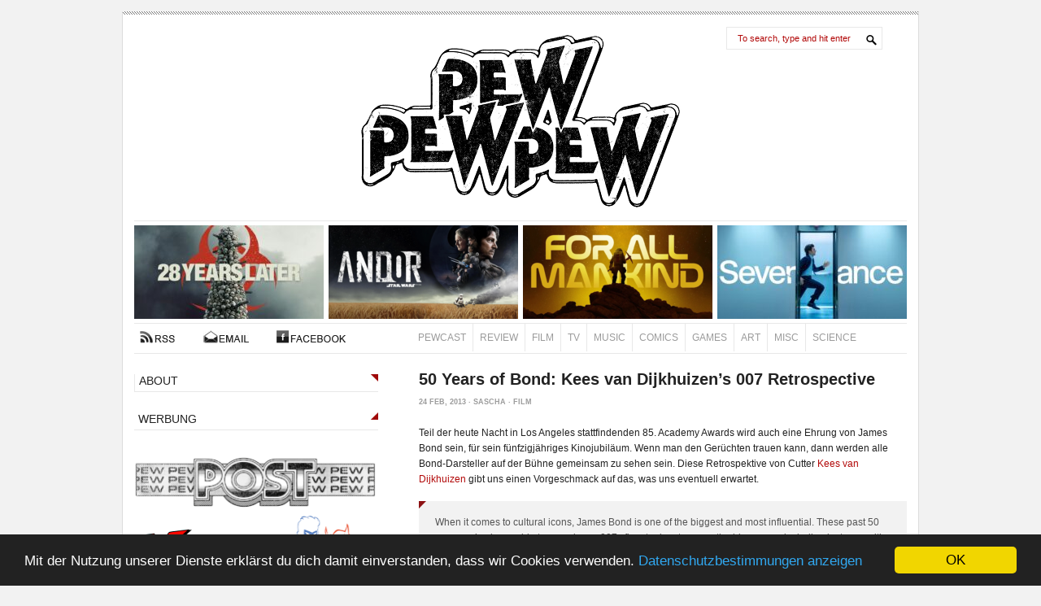

--- FILE ---
content_type: text/html; charset=UTF-8
request_url: https://www.pewpewpew.de/2013/02/24/50-years-of-bond-kees-van-dijkhuizens-007-retrospective/
body_size: 11234
content:
  ﻿<!DOCTYPE html PUBLIC "-//W3C//DTD XHTML 1.0 Transitional//EN" "https://www.w3.org/TR/xhtml1/DTD/xhtml1-transitional.dtd">
<html xmlns="https://www.w3.org/1999/xhtml" xml:lang="de" lang="de">
  <head profile="https://gmpg.org/xfn/11">
     <title>50 Years of Bond: Kees van Dijkhuizen&#039;s 007 Retrospective - PewPewPew - PewPewPew</title>
  <meta name="keywords" content="Filme, TV, Fernsehen, Serien, Games, Comics, Star Wars, Videospiele, The Walking Dead, Nerd, Sascha Brittner, reeft, pewpewpew, pew pew pew," /> 
<meta http-equiv="Content-Type" content="text/html; charset=utf-8" />
<meta name="author" content="Sascha Brittner" />
<meta http-equiv="imagetoolbar" content="no" />
<link media="screen" type="text/css" href="https://www.pewpewpew.de/wp-content/themes/pewpewpew/style.css" rel="stylesheet">
<link rel="alternate" type="application/rss+xml" title="pewpewpew.de RSS 2.0" href="https://www.pewpewpew.de/feed/" />
<link rel="pingback" href="https://www.pewpewpew.de/xmlrpc.php" />
<link rel="shortcut icon" href="https://www.pewpewpew.de/wp-content/themes/pewpewpew/pew.ico" />
<meta name='robots' content='index, follow, max-image-preview:large, max-snippet:-1, max-video-preview:-1' />
	<style>img:is([sizes="auto" i], [sizes^="auto," i]) { contain-intrinsic-size: 3000px 1500px }</style>
	
	<!-- This site is optimized with the Yoast SEO plugin v26.6 - https://yoast.com/wordpress/plugins/seo/ -->
	<link rel="canonical" href="https://www.pewpewpew.de/2013/02/24/50-years-of-bond-kees-van-dijkhuizens-007-retrospective/" />
	<meta property="og:locale" content="en_US" />
	<meta property="og:type" content="article" />
	<meta property="og:title" content="50 Years of Bond: Kees van Dijkhuizen&#039;s 007 Retrospective - PewPewPew" />
	<meta property="og:description" content="Teil der heute Nacht in Los Angeles stattfindenden 85. Academy Awards wird auch eine Ehrung von James Bond sein, für sein fünfzigjähriges Kinojubiläum. Wenn man den Gerüchten trauen kann, dann werden alle Bond-Darsteller auf der Bühne gemeinsam zu sehen sein. Diese Retrospektive von Cutter Kees van Dijkhuizen gibt uns einen Vorgeschmack auf das, was uns [&hellip;]" />
	<meta property="og:url" content="https://www.pewpewpew.de/2013/02/24/50-years-of-bond-kees-van-dijkhuizens-007-retrospective/" />
	<meta property="og:site_name" content="PewPewPew" />
	<meta property="article:published_time" content="2013-02-24T22:10:52+00:00" />
	<meta property="article:modified_time" content="2022-07-18T19:29:21+00:00" />
	<meta property="og:image" content="https://www.pewpewpew.de/wp-content/uploads/2023/07/pewpewpew-wallpaper-600x338.png" />
	<meta property="og:image:width" content="600" />
	<meta property="og:image:height" content="338" />
	<meta property="og:image:type" content="image/png" />
	<meta name="author" content="Sascha" />
	<meta name="twitter:label1" content="Written by" />
	<meta name="twitter:data1" content="Sascha" />
	<meta name="twitter:label2" content="Est. reading time" />
	<meta name="twitter:data2" content="1 minute" />
	<script type="application/ld+json" class="yoast-schema-graph">{"@context":"https://schema.org","@graph":[{"@type":"WebPage","@id":"https://www.pewpewpew.de/2013/02/24/50-years-of-bond-kees-van-dijkhuizens-007-retrospective/","url":"https://www.pewpewpew.de/2013/02/24/50-years-of-bond-kees-van-dijkhuizens-007-retrospective/","name":"50 Years of Bond: Kees van Dijkhuizen's 007 Retrospective - PewPewPew","isPartOf":{"@id":"https://www.pewpewpew.de/#website"},"datePublished":"2013-02-24T22:10:52+00:00","dateModified":"2022-07-18T19:29:21+00:00","author":{"@id":"https://www.pewpewpew.de/#/schema/person/0d925ded5383094adcf5e5046b952fc2"},"breadcrumb":{"@id":"https://www.pewpewpew.de/2013/02/24/50-years-of-bond-kees-van-dijkhuizens-007-retrospective/#breadcrumb"},"inLanguage":"en-US","potentialAction":[{"@type":"ReadAction","target":["https://www.pewpewpew.de/2013/02/24/50-years-of-bond-kees-van-dijkhuizens-007-retrospective/"]}]},{"@type":"BreadcrumbList","@id":"https://www.pewpewpew.de/2013/02/24/50-years-of-bond-kees-van-dijkhuizens-007-retrospective/#breadcrumb","itemListElement":[{"@type":"ListItem","position":1,"name":"Home","item":"https://www.pewpewpew.de/"},{"@type":"ListItem","position":2,"name":"50 Years of Bond: Kees van Dijkhuizen&#8217;s 007 Retrospective"}]},{"@type":"WebSite","@id":"https://www.pewpewpew.de/#website","url":"https://www.pewpewpew.de/","name":"PewPewPew","description":"Das Filmblog über Katzen und Pizza","potentialAction":[{"@type":"SearchAction","target":{"@type":"EntryPoint","urlTemplate":"https://www.pewpewpew.de/?s={search_term_string}"},"query-input":{"@type":"PropertyValueSpecification","valueRequired":true,"valueName":"search_term_string"}}],"inLanguage":"en-US"},{"@type":"Person","@id":"https://www.pewpewpew.de/#/schema/person/0d925ded5383094adcf5e5046b952fc2","name":"Sascha","image":{"@type":"ImageObject","inLanguage":"en-US","@id":"https://www.pewpewpew.de/#/schema/person/image/","url":"https://secure.gravatar.com/avatar/86ec4c8192f1aaf01dea67087ee215e532b1886d2481e356a1bb4a3599f6bc4d?s=96&r=g","contentUrl":"https://secure.gravatar.com/avatar/86ec4c8192f1aaf01dea67087ee215e532b1886d2481e356a1bb4a3599f6bc4d?s=96&r=g","caption":"Sascha"},"url":"https://www.pewpewpew.de/author/admin/"}]}</script>
	<!-- / Yoast SEO plugin. -->


<link rel='dns-prefetch' href='//stats.wp.com' />
<link rel='dns-prefetch' href='//v0.wordpress.com' />
<link rel='dns-prefetch' href='//widgets.wp.com' />
<link rel='dns-prefetch' href='//s0.wp.com' />
<link rel='dns-prefetch' href='//0.gravatar.com' />
<link rel='dns-prefetch' href='//1.gravatar.com' />
<link rel='dns-prefetch' href='//2.gravatar.com' />
<link rel='dns-prefetch' href='//jetpack.wordpress.com' />
<link rel='dns-prefetch' href='//public-api.wordpress.com' />
<script type="text/javascript">
/* <![CDATA[ */
window._wpemojiSettings = {"baseUrl":"https:\/\/s.w.org\/images\/core\/emoji\/16.0.1\/72x72\/","ext":".png","svgUrl":"https:\/\/s.w.org\/images\/core\/emoji\/16.0.1\/svg\/","svgExt":".svg","source":{"concatemoji":"https:\/\/www.pewpewpew.de\/wp-includes\/js\/wp-emoji-release.min.js?ver=6.8.3"}};
/*! This file is auto-generated */
!function(s,n){var o,i,e;function c(e){try{var t={supportTests:e,timestamp:(new Date).valueOf()};sessionStorage.setItem(o,JSON.stringify(t))}catch(e){}}function p(e,t,n){e.clearRect(0,0,e.canvas.width,e.canvas.height),e.fillText(t,0,0);var t=new Uint32Array(e.getImageData(0,0,e.canvas.width,e.canvas.height).data),a=(e.clearRect(0,0,e.canvas.width,e.canvas.height),e.fillText(n,0,0),new Uint32Array(e.getImageData(0,0,e.canvas.width,e.canvas.height).data));return t.every(function(e,t){return e===a[t]})}function u(e,t){e.clearRect(0,0,e.canvas.width,e.canvas.height),e.fillText(t,0,0);for(var n=e.getImageData(16,16,1,1),a=0;a<n.data.length;a++)if(0!==n.data[a])return!1;return!0}function f(e,t,n,a){switch(t){case"flag":return n(e,"\ud83c\udff3\ufe0f\u200d\u26a7\ufe0f","\ud83c\udff3\ufe0f\u200b\u26a7\ufe0f")?!1:!n(e,"\ud83c\udde8\ud83c\uddf6","\ud83c\udde8\u200b\ud83c\uddf6")&&!n(e,"\ud83c\udff4\udb40\udc67\udb40\udc62\udb40\udc65\udb40\udc6e\udb40\udc67\udb40\udc7f","\ud83c\udff4\u200b\udb40\udc67\u200b\udb40\udc62\u200b\udb40\udc65\u200b\udb40\udc6e\u200b\udb40\udc67\u200b\udb40\udc7f");case"emoji":return!a(e,"\ud83e\udedf")}return!1}function g(e,t,n,a){var r="undefined"!=typeof WorkerGlobalScope&&self instanceof WorkerGlobalScope?new OffscreenCanvas(300,150):s.createElement("canvas"),o=r.getContext("2d",{willReadFrequently:!0}),i=(o.textBaseline="top",o.font="600 32px Arial",{});return e.forEach(function(e){i[e]=t(o,e,n,a)}),i}function t(e){var t=s.createElement("script");t.src=e,t.defer=!0,s.head.appendChild(t)}"undefined"!=typeof Promise&&(o="wpEmojiSettingsSupports",i=["flag","emoji"],n.supports={everything:!0,everythingExceptFlag:!0},e=new Promise(function(e){s.addEventListener("DOMContentLoaded",e,{once:!0})}),new Promise(function(t){var n=function(){try{var e=JSON.parse(sessionStorage.getItem(o));if("object"==typeof e&&"number"==typeof e.timestamp&&(new Date).valueOf()<e.timestamp+604800&&"object"==typeof e.supportTests)return e.supportTests}catch(e){}return null}();if(!n){if("undefined"!=typeof Worker&&"undefined"!=typeof OffscreenCanvas&&"undefined"!=typeof URL&&URL.createObjectURL&&"undefined"!=typeof Blob)try{var e="postMessage("+g.toString()+"("+[JSON.stringify(i),f.toString(),p.toString(),u.toString()].join(",")+"));",a=new Blob([e],{type:"text/javascript"}),r=new Worker(URL.createObjectURL(a),{name:"wpTestEmojiSupports"});return void(r.onmessage=function(e){c(n=e.data),r.terminate(),t(n)})}catch(e){}c(n=g(i,f,p,u))}t(n)}).then(function(e){for(var t in e)n.supports[t]=e[t],n.supports.everything=n.supports.everything&&n.supports[t],"flag"!==t&&(n.supports.everythingExceptFlag=n.supports.everythingExceptFlag&&n.supports[t]);n.supports.everythingExceptFlag=n.supports.everythingExceptFlag&&!n.supports.flag,n.DOMReady=!1,n.readyCallback=function(){n.DOMReady=!0}}).then(function(){return e}).then(function(){var e;n.supports.everything||(n.readyCallback(),(e=n.source||{}).concatemoji?t(e.concatemoji):e.wpemoji&&e.twemoji&&(t(e.twemoji),t(e.wpemoji)))}))}((window,document),window._wpemojiSettings);
/* ]]> */
</script>
<link rel='stylesheet' id='jetpack_related-posts-css' href='https://www.pewpewpew.de/wp-content/plugins/jetpack/modules/related-posts/related-posts.css?ver=20240116' type='text/css' media='all' />
<style id='wp-emoji-styles-inline-css' type='text/css'>

	img.wp-smiley, img.emoji {
		display: inline !important;
		border: none !important;
		box-shadow: none !important;
		height: 1em !important;
		width: 1em !important;
		margin: 0 0.07em !important;
		vertical-align: -0.1em !important;
		background: none !important;
		padding: 0 !important;
	}
</style>
<link rel='stylesheet' id='wp-block-library-css' href='https://www.pewpewpew.de/wp-includes/css/dist/block-library/style.min.css?ver=6.8.3' type='text/css' media='all' />
<style id='classic-theme-styles-inline-css' type='text/css'>
/*! This file is auto-generated */
.wp-block-button__link{color:#fff;background-color:#32373c;border-radius:9999px;box-shadow:none;text-decoration:none;padding:calc(.667em + 2px) calc(1.333em + 2px);font-size:1.125em}.wp-block-file__button{background:#32373c;color:#fff;text-decoration:none}
</style>
<link rel='stylesheet' id='mediaelement-css' href='https://www.pewpewpew.de/wp-includes/js/mediaelement/mediaelementplayer-legacy.min.css?ver=4.2.17' type='text/css' media='all' />
<link rel='stylesheet' id='wp-mediaelement-css' href='https://www.pewpewpew.de/wp-includes/js/mediaelement/wp-mediaelement.min.css?ver=6.8.3' type='text/css' media='all' />
<style id='jetpack-sharing-buttons-style-inline-css' type='text/css'>
.jetpack-sharing-buttons__services-list{display:flex;flex-direction:row;flex-wrap:wrap;gap:0;list-style-type:none;margin:5px;padding:0}.jetpack-sharing-buttons__services-list.has-small-icon-size{font-size:12px}.jetpack-sharing-buttons__services-list.has-normal-icon-size{font-size:16px}.jetpack-sharing-buttons__services-list.has-large-icon-size{font-size:24px}.jetpack-sharing-buttons__services-list.has-huge-icon-size{font-size:36px}@media print{.jetpack-sharing-buttons__services-list{display:none!important}}.editor-styles-wrapper .wp-block-jetpack-sharing-buttons{gap:0;padding-inline-start:0}ul.jetpack-sharing-buttons__services-list.has-background{padding:1.25em 2.375em}
</style>
<style id='powerpress-player-block-style-inline-css' type='text/css'>


</style>
<style id='global-styles-inline-css' type='text/css'>
:root{--wp--preset--aspect-ratio--square: 1;--wp--preset--aspect-ratio--4-3: 4/3;--wp--preset--aspect-ratio--3-4: 3/4;--wp--preset--aspect-ratio--3-2: 3/2;--wp--preset--aspect-ratio--2-3: 2/3;--wp--preset--aspect-ratio--16-9: 16/9;--wp--preset--aspect-ratio--9-16: 9/16;--wp--preset--color--black: #000000;--wp--preset--color--cyan-bluish-gray: #abb8c3;--wp--preset--color--white: #ffffff;--wp--preset--color--pale-pink: #f78da7;--wp--preset--color--vivid-red: #cf2e2e;--wp--preset--color--luminous-vivid-orange: #ff6900;--wp--preset--color--luminous-vivid-amber: #fcb900;--wp--preset--color--light-green-cyan: #7bdcb5;--wp--preset--color--vivid-green-cyan: #00d084;--wp--preset--color--pale-cyan-blue: #8ed1fc;--wp--preset--color--vivid-cyan-blue: #0693e3;--wp--preset--color--vivid-purple: #9b51e0;--wp--preset--gradient--vivid-cyan-blue-to-vivid-purple: linear-gradient(135deg,rgba(6,147,227,1) 0%,rgb(155,81,224) 100%);--wp--preset--gradient--light-green-cyan-to-vivid-green-cyan: linear-gradient(135deg,rgb(122,220,180) 0%,rgb(0,208,130) 100%);--wp--preset--gradient--luminous-vivid-amber-to-luminous-vivid-orange: linear-gradient(135deg,rgba(252,185,0,1) 0%,rgba(255,105,0,1) 100%);--wp--preset--gradient--luminous-vivid-orange-to-vivid-red: linear-gradient(135deg,rgba(255,105,0,1) 0%,rgb(207,46,46) 100%);--wp--preset--gradient--very-light-gray-to-cyan-bluish-gray: linear-gradient(135deg,rgb(238,238,238) 0%,rgb(169,184,195) 100%);--wp--preset--gradient--cool-to-warm-spectrum: linear-gradient(135deg,rgb(74,234,220) 0%,rgb(151,120,209) 20%,rgb(207,42,186) 40%,rgb(238,44,130) 60%,rgb(251,105,98) 80%,rgb(254,248,76) 100%);--wp--preset--gradient--blush-light-purple: linear-gradient(135deg,rgb(255,206,236) 0%,rgb(152,150,240) 100%);--wp--preset--gradient--blush-bordeaux: linear-gradient(135deg,rgb(254,205,165) 0%,rgb(254,45,45) 50%,rgb(107,0,62) 100%);--wp--preset--gradient--luminous-dusk: linear-gradient(135deg,rgb(255,203,112) 0%,rgb(199,81,192) 50%,rgb(65,88,208) 100%);--wp--preset--gradient--pale-ocean: linear-gradient(135deg,rgb(255,245,203) 0%,rgb(182,227,212) 50%,rgb(51,167,181) 100%);--wp--preset--gradient--electric-grass: linear-gradient(135deg,rgb(202,248,128) 0%,rgb(113,206,126) 100%);--wp--preset--gradient--midnight: linear-gradient(135deg,rgb(2,3,129) 0%,rgb(40,116,252) 100%);--wp--preset--font-size--small: 13px;--wp--preset--font-size--medium: 20px;--wp--preset--font-size--large: 36px;--wp--preset--font-size--x-large: 42px;--wp--preset--spacing--20: 0.44rem;--wp--preset--spacing--30: 0.67rem;--wp--preset--spacing--40: 1rem;--wp--preset--spacing--50: 1.5rem;--wp--preset--spacing--60: 2.25rem;--wp--preset--spacing--70: 3.38rem;--wp--preset--spacing--80: 5.06rem;--wp--preset--shadow--natural: 6px 6px 9px rgba(0, 0, 0, 0.2);--wp--preset--shadow--deep: 12px 12px 50px rgba(0, 0, 0, 0.4);--wp--preset--shadow--sharp: 6px 6px 0px rgba(0, 0, 0, 0.2);--wp--preset--shadow--outlined: 6px 6px 0px -3px rgba(255, 255, 255, 1), 6px 6px rgba(0, 0, 0, 1);--wp--preset--shadow--crisp: 6px 6px 0px rgba(0, 0, 0, 1);}:where(.is-layout-flex){gap: 0.5em;}:where(.is-layout-grid){gap: 0.5em;}body .is-layout-flex{display: flex;}.is-layout-flex{flex-wrap: wrap;align-items: center;}.is-layout-flex > :is(*, div){margin: 0;}body .is-layout-grid{display: grid;}.is-layout-grid > :is(*, div){margin: 0;}:where(.wp-block-columns.is-layout-flex){gap: 2em;}:where(.wp-block-columns.is-layout-grid){gap: 2em;}:where(.wp-block-post-template.is-layout-flex){gap: 1.25em;}:where(.wp-block-post-template.is-layout-grid){gap: 1.25em;}.has-black-color{color: var(--wp--preset--color--black) !important;}.has-cyan-bluish-gray-color{color: var(--wp--preset--color--cyan-bluish-gray) !important;}.has-white-color{color: var(--wp--preset--color--white) !important;}.has-pale-pink-color{color: var(--wp--preset--color--pale-pink) !important;}.has-vivid-red-color{color: var(--wp--preset--color--vivid-red) !important;}.has-luminous-vivid-orange-color{color: var(--wp--preset--color--luminous-vivid-orange) !important;}.has-luminous-vivid-amber-color{color: var(--wp--preset--color--luminous-vivid-amber) !important;}.has-light-green-cyan-color{color: var(--wp--preset--color--light-green-cyan) !important;}.has-vivid-green-cyan-color{color: var(--wp--preset--color--vivid-green-cyan) !important;}.has-pale-cyan-blue-color{color: var(--wp--preset--color--pale-cyan-blue) !important;}.has-vivid-cyan-blue-color{color: var(--wp--preset--color--vivid-cyan-blue) !important;}.has-vivid-purple-color{color: var(--wp--preset--color--vivid-purple) !important;}.has-black-background-color{background-color: var(--wp--preset--color--black) !important;}.has-cyan-bluish-gray-background-color{background-color: var(--wp--preset--color--cyan-bluish-gray) !important;}.has-white-background-color{background-color: var(--wp--preset--color--white) !important;}.has-pale-pink-background-color{background-color: var(--wp--preset--color--pale-pink) !important;}.has-vivid-red-background-color{background-color: var(--wp--preset--color--vivid-red) !important;}.has-luminous-vivid-orange-background-color{background-color: var(--wp--preset--color--luminous-vivid-orange) !important;}.has-luminous-vivid-amber-background-color{background-color: var(--wp--preset--color--luminous-vivid-amber) !important;}.has-light-green-cyan-background-color{background-color: var(--wp--preset--color--light-green-cyan) !important;}.has-vivid-green-cyan-background-color{background-color: var(--wp--preset--color--vivid-green-cyan) !important;}.has-pale-cyan-blue-background-color{background-color: var(--wp--preset--color--pale-cyan-blue) !important;}.has-vivid-cyan-blue-background-color{background-color: var(--wp--preset--color--vivid-cyan-blue) !important;}.has-vivid-purple-background-color{background-color: var(--wp--preset--color--vivid-purple) !important;}.has-black-border-color{border-color: var(--wp--preset--color--black) !important;}.has-cyan-bluish-gray-border-color{border-color: var(--wp--preset--color--cyan-bluish-gray) !important;}.has-white-border-color{border-color: var(--wp--preset--color--white) !important;}.has-pale-pink-border-color{border-color: var(--wp--preset--color--pale-pink) !important;}.has-vivid-red-border-color{border-color: var(--wp--preset--color--vivid-red) !important;}.has-luminous-vivid-orange-border-color{border-color: var(--wp--preset--color--luminous-vivid-orange) !important;}.has-luminous-vivid-amber-border-color{border-color: var(--wp--preset--color--luminous-vivid-amber) !important;}.has-light-green-cyan-border-color{border-color: var(--wp--preset--color--light-green-cyan) !important;}.has-vivid-green-cyan-border-color{border-color: var(--wp--preset--color--vivid-green-cyan) !important;}.has-pale-cyan-blue-border-color{border-color: var(--wp--preset--color--pale-cyan-blue) !important;}.has-vivid-cyan-blue-border-color{border-color: var(--wp--preset--color--vivid-cyan-blue) !important;}.has-vivid-purple-border-color{border-color: var(--wp--preset--color--vivid-purple) !important;}.has-vivid-cyan-blue-to-vivid-purple-gradient-background{background: var(--wp--preset--gradient--vivid-cyan-blue-to-vivid-purple) !important;}.has-light-green-cyan-to-vivid-green-cyan-gradient-background{background: var(--wp--preset--gradient--light-green-cyan-to-vivid-green-cyan) !important;}.has-luminous-vivid-amber-to-luminous-vivid-orange-gradient-background{background: var(--wp--preset--gradient--luminous-vivid-amber-to-luminous-vivid-orange) !important;}.has-luminous-vivid-orange-to-vivid-red-gradient-background{background: var(--wp--preset--gradient--luminous-vivid-orange-to-vivid-red) !important;}.has-very-light-gray-to-cyan-bluish-gray-gradient-background{background: var(--wp--preset--gradient--very-light-gray-to-cyan-bluish-gray) !important;}.has-cool-to-warm-spectrum-gradient-background{background: var(--wp--preset--gradient--cool-to-warm-spectrum) !important;}.has-blush-light-purple-gradient-background{background: var(--wp--preset--gradient--blush-light-purple) !important;}.has-blush-bordeaux-gradient-background{background: var(--wp--preset--gradient--blush-bordeaux) !important;}.has-luminous-dusk-gradient-background{background: var(--wp--preset--gradient--luminous-dusk) !important;}.has-pale-ocean-gradient-background{background: var(--wp--preset--gradient--pale-ocean) !important;}.has-electric-grass-gradient-background{background: var(--wp--preset--gradient--electric-grass) !important;}.has-midnight-gradient-background{background: var(--wp--preset--gradient--midnight) !important;}.has-small-font-size{font-size: var(--wp--preset--font-size--small) !important;}.has-medium-font-size{font-size: var(--wp--preset--font-size--medium) !important;}.has-large-font-size{font-size: var(--wp--preset--font-size--large) !important;}.has-x-large-font-size{font-size: var(--wp--preset--font-size--x-large) !important;}
:where(.wp-block-post-template.is-layout-flex){gap: 1.25em;}:where(.wp-block-post-template.is-layout-grid){gap: 1.25em;}
:where(.wp-block-columns.is-layout-flex){gap: 2em;}:where(.wp-block-columns.is-layout-grid){gap: 2em;}
:root :where(.wp-block-pullquote){font-size: 1.5em;line-height: 1.6;}
</style>
<link rel='stylesheet' id='jetpack_likes-css' href='https://www.pewpewpew.de/wp-content/plugins/jetpack/modules/likes/style.css?ver=15.4' type='text/css' media='all' />
<link rel='stylesheet' id='newsletter-css' href='https://www.pewpewpew.de/wp-content/plugins/newsletter/style.css?ver=9.1.0' type='text/css' media='all' />
<script type="text/javascript" id="jetpack_related-posts-js-extra">
/* <![CDATA[ */
var related_posts_js_options = {"post_heading":"h4"};
/* ]]> */
</script>
<script type="text/javascript" src="https://www.pewpewpew.de/wp-content/plugins/jetpack/_inc/build/related-posts/related-posts.min.js?ver=20240116" id="jetpack_related-posts-js"></script>
<script type="text/javascript" src="https://www.pewpewpew.de/wp-includes/js/jquery/jquery.min.js?ver=3.7.1" id="jquery-core-js"></script>
<script type="text/javascript" src="https://www.pewpewpew.de/wp-includes/js/jquery/jquery-migrate.min.js?ver=3.4.1" id="jquery-migrate-js"></script>
<link rel="https://api.w.org/" href="https://www.pewpewpew.de/wp-json/" /><link rel="alternate" title="JSON" type="application/json" href="https://www.pewpewpew.de/wp-json/wp/v2/posts/13239" /><link rel="EditURI" type="application/rsd+xml" title="RSD" href="https://www.pewpewpew.de/xmlrpc.php?rsd" />
<meta name="generator" content="WordPress 6.8.3" />
<link rel='shortlink' href='https://wp.me/p1NV9V-3rx' />
<link rel="alternate" title="oEmbed (JSON)" type="application/json+oembed" href="https://www.pewpewpew.de/wp-json/oembed/1.0/embed?url=https%3A%2F%2Fwww.pewpewpew.de%2F2013%2F02%2F24%2F50-years-of-bond-kees-van-dijkhuizens-007-retrospective%2F" />
<link rel="alternate" title="oEmbed (XML)" type="text/xml+oembed" href="https://www.pewpewpew.de/wp-json/oembed/1.0/embed?url=https%3A%2F%2Fwww.pewpewpew.de%2F2013%2F02%2F24%2F50-years-of-bond-kees-van-dijkhuizens-007-retrospective%2F&#038;format=xml" />
	<style>.navigation {
            visibility: collapse;
        }</style>
	<style> #nav-below {
            visibility: collapse;
        }</style>
	            <script type="text/javascript"><!--
                                function powerpress_pinw(pinw_url){window.open(pinw_url, 'PowerPressPlayer','toolbar=0,status=0,resizable=1,width=460,height=320');	return false;}
                //-->

                // tabnab protection
                window.addEventListener('load', function () {
                    // make all links have rel="noopener noreferrer"
                    document.querySelectorAll('a[target="_blank"]').forEach(link => {
                        link.setAttribute('rel', 'noopener noreferrer');
                    });
                });
            </script>
            	<link rel="stylesheet" type="text/css" href="https://www.pewpewpew.de/wp-content/plugins/star-rating-for-reviews/star-rating.css" />	<style>img#wpstats{display:none}</style>
		
 </head>
<!-- Begin Cookie Consent plugin by Silktide - https://silktide.com/cookieconsent -->
<script type="text/javascript">
    window.cookieconsent_options = {"message":"Mit der Nutzung unserer Dienste erklärst du dich damit einverstanden, dass wir Cookies verwenden.","dismiss":"OK","learnMore":"Datenschutzbestimmungen anzeigen","link":"https://www.pewpewpew.de/datenschutz","theme":"dark-bottom"};
</script>

<script type="text/javascript" src="//cdnjs.cloudflare.com/ajax/libs/cookieconsent2/1.0.10/cookieconsent.min.js"></script>
<!-- End Cookie Consent plugin -->

<body class="wp-singular post-template-default single single-post postid-13239 single-format-standard wp-theme-pewpewpew"> 

<div id="wrapper">
<div id="header">
	<div id="logo" onclick="location.href='https://www.pewpewpew.de';" style="cursor: pointer;"></div>
	<div id="search">
		<form id="searchform" action="https://pewpewpew.de/" method="get">
		<p style="margin: 0;"><input id="s" class="search_input" type="text" onblur="if (this.value == '') {this.value = 'To search, type and hit enter';}" onfocus="if (this.value == 'To search, type and hit enter') {this.value = '';}" name="s" value="To search, type and hit enter"/>
		</p>
		</form>
	</div>
	<div class="clearer"></div>
</div>

<div id="featured">        
	<ul>
				<li><a title="PewCast 170: 28 Years Later" href="https://www.pewpewpew.de/2025/08/11/pewcast-170-28-years-later/"><img width="233" height="115" src="https://www.pewpewpew.de/wp-content/uploads/2025/08/28-Years-Later-233x115.jpg" class="attachment-233x115 size-233x115 wp-post-image" alt="" decoding="async" />			<span class="featured-kulisse">
			<span class="featured-beschreibung">
			PewCast 170: 28 Years Later			</span>
						
		</span>
		</a>
		</li>
				<li><a title="PewCast 167: Andor – 1 BBY" href="https://www.pewpewpew.de/2025/05/29/pewcast-167-andor-1-bby/"><img width="233" height="115" src="https://www.pewpewpew.de/wp-content/uploads/2025/05/asdgas-233x115.png" class="attachment-233x115 size-233x115 wp-post-image" alt="" decoding="async" />			<span class="featured-kulisse">
			<span class="featured-beschreibung">
			PewCast 167: Andor – 1 BBY			</span>
						
		</span>
		</a>
		</li>
				<li><a title="PewCast 163: For All Mankind – Staffel 3 &#038; 4 mit Christian Alt" href="https://www.pewpewpew.de/2025/04/29/pewcast-163-for-all-mankind-staffel-3-4-mit-christian-alt/"><img width="233" height="115" src="https://www.pewpewpew.de/wp-content/uploads/2025/04/forallmankind-233x115.png" class="attachment-233x115 size-233x115 wp-post-image" alt="" decoding="async" />			<span class="featured-kulisse">
			<span class="featured-beschreibung">
			PewCast 163: For All Mankind – Staffel 3 &#038; 4 mit Christian Alt			</span>
						
		</span>
		</a>
		</li>
				<li><a title="PewCast 162: Severance mit Moritz Stock" href="https://www.pewpewpew.de/2025/04/28/pewcast-162-severance-mit-moritz-stock/"><img width="233" height="115" src="https://www.pewpewpew.de/wp-content/uploads/2025/04/Severance-233x115.jpg" class="attachment-233x115 size-233x115 wp-post-image" alt="" decoding="async" />			<span class="featured-kulisse">
			<span class="featured-beschreibung">
			PewCast 162: Severance mit Moritz Stock			</span>
						
		</span>
		</a>
		</li>
		 
    </ul>   
</div>
<div id="category">
	<div id="nav_cats">
		<ul>
			<li class="pewcast"><a href="/category/pewcast" title="PewCast">PewCast</a></li>
			<li class="review"><a href="/category/review" title="Review">Review</a></li>
			<li class="film"><a href="/category/film" title="Film">Film</a></li>
			<li class="fernsehen"><a href="/category/fernsehen" title="Fernsehen">TV</a></li>
			<li class="musik"><a href="/category/musik" title="Music">Music</a></li>
			<li class="literatur"><a href="/category/literatur" title="Comics">Comics</a></li>
			<li class="games"><a href="/category/games" title="Games">Games</a></li>
                        <li class="games"><a href="/category/allessonstso/kunst-allessonstso/" title="Art">Art</a></li>
                        <li class="allessonstso"><a href="/category/allessonstso" title="Misc">Misc</a></li>
			<li class="last internetgold"><a href="/category/allessonstso/wissenschaft/" title="Science">Science</a></li>
		</ul>
	</div>
<div id="subnav">
	<ul>
		<li class="rss"><a href="/feed/" title="RSS" target="_top">RSS</a></li>
		<li class="email"><a href="/kontakt/" title="Kontakt" target="_top">Kontakt</a></li>
		<li class="facebook"><a href="https://www.facebook.com/pewpewpew.de" target="_blank" title="Facebook" target="_top">FACEBOOK</a></li>
	</ul>
</div>
<div class="clearer"></div>	
</div>
<div id="mittelbereich">
<!-- begin sidebar -->

<div id="sidebar">


<div id="mainnav">
	<ul>
		<li><a href="/about" title="About">ABOUT</a></li>
		
		<li class="del"><a href="" title="" target="_blank">WERBUNG</a></li>
	</ul>	
</div>

<div class="werbung gekauft">
	<a href="https://www.pewpewpew.de/pewpost/"><img src="https://www.pewpewpew.de/wp-content/uploads/2025/04/pewpost_sidebar.png" alt="" width="298" height="80" class="alignleft size-large wp-image-33706" /></a>
	<a href="https://www.x-comics.de/"><img src="https://www.pewpewpew.de/wp-content/uploads/2020/03/xomics-logo.png" alt="" width="298" height="80" class="alignleft size-large wp-image-33706" /></a>
</div>
<div id="mainnav">
	<ul>
		<li class="del"><a href="https://open.spotify.com/show/5BK3XJg9Fn1SByHQE1KWYc" title="Spotify" target="_blank">PEWCAST AUF SPOTIFY</a></li>
		<li class="del"><a href="https://podcasts.apple.com/de/podcast/pewcast-pewpewpew/id595048169" title="iTunes" target="_blank">PEWCAST AUF ITUNES</a></li>
	</ul>	
</div>
<div class="werbung gekauft">
	<a href="https://www.pewpewpew.de/category/pewcast/"><img src="https://www.pewpewpew.de/wp-content/uploads/2020/09/PPP_LOGO_VHS_3000PX.jpg" alt="" width="298" height="298" class="alignleft size-large wp-image-33706" /></a>
<iframe width="100%" height="450" scrolling="no" frameborder="no" allow="autoplay" src="https://w.soundcloud.com/player/?url=https%3A//api.soundcloud.com/playlists/214192366&color=%23b20909&auto_play=false&hide_related=true&show_comments=false&show_user=false&show_reposts=false&show_teaser=false"></iframe><div style="font-size: 10px; color: #cccccc;line-break: anywhere;word-break: normal;overflow: hidden;white-space: nowrap;text-overflow: ellipsis; font-family: Interstate,Lucida Grande,Lucida Sans Unicode,Lucida Sans,Garuda,Verdana,Tahoma,sans-serif;font-weight: 100;"><a href="https://soundcloud.com/reeft" title="reeft" target="_blank" style="color: #cccccc; text-decoration: none;">reeft</a> · <a href="https://soundcloud.com/reeft/sets/pewcast" title="PewCast" target="_blank" style="color: #cccccc; text-decoration: none;">PewCast</a></div>
	</div>
<a href="https://open.spotify.com/show/5BK3XJg9Fn1SByHQE1KWYc"><img src="https://www.pewpewpew.de/wp-content/uploads/2021/01/PewCast-Listen-on-Spotify.png" alt="" width="298" height="72" class="alignleft size-large wp-image-33706" /></a>
<div class="links">
	<ul>
		<li id="linkcat-2" class="linkcat"><h2>Awesome People</h2>
	<ul class='xoxo blogroll'>
<li><a href="https://dasfilmfeuilleton.de" target="_blank">Das Filmfeuilleton</a></li>
<li><a href="https://www.digitaleleinwand.de/" target="_blank">Digitale Leinwand</a></li>
<li><a href="https://www.eay.cc" target="_blank">Eay</a></li>
<li><a href="https://www.filmverliebt.de/" target="_blank">Filmverliebt</a></li>
<li><a href="https://psycho-rajko.blogspot.de/" target="_blank">From Beyond</a></li>
<li><a href="https://interweb3000.de/" target="_blank">Interweb3000</a></li>
<li><a href="https://www.kraftfuttermischwerk.de/blogg/" target="_blank">Kraftfuttermischwerk</a></li>
<li><a href="https://kulturindustrie.podigee.io/" target="_blank">Kulturindustre</a></li>
<li><a href="https://www.langweiledich.net" target="_blank">Langeweile Dich Net</a></li>
<li><a href="https://lostlevels.de/" target="_blank">Lost Levelz</a></li>
<li><a href="https://www.mindsdelight.de/" target="_blank">Minds Delight</a></li>
<li><a href="https://www.owley.ch" target="_blank">Owley</a></li>
<li><a href="https://www.pottwalblog.ch/" target="_blank">Pottwalblog</a></li>
<li><a href="https://realvirtuality.info" target="_blank">Real Virtuality</a></li>
<li><a href="https://www.seitvertreib.de/" target="_blank">Seitvertreib</a></li>

	</ul>
</li>
	</ul>
</div>	
<div class="werbung gekauft">
	<a href="https://uberblogr.de/prev/pewpewpew" title="Zurück im Ring">&lt;</a>
<a href="https://uberblogr.de/home/pewpewpew" title="Mitglied im UberBlogr Webring">UberBlogr Webring</a>
<a href="https://uberblogr.de/next/pewpewpew" title="Vor im Ring">&gt;</a>
</div>


<!--
<ul id="toggle-view">
	<li>
		<h3>MAN BEHIND THE CURTAIN</h3>
		<span>+</span>
		<p>
		</p>
		<p sytle="right:0px;"><a href="/about" title="about">(mehr)</a></p>
	</li>
	<li>

		<h3>COOL STUFF I HAVE FOUND</h3>
		<span>+</span>
		<p>Lorem ipsum dolor sit amet, consectetuer adipiscing elit. Morbi commodo, ipsum sed pharetra gravida, orci magna rhoncus neque, id pulvinar odio lorem non turpis. Nullam sit amet enim.</p>
	</li>
	<li>
		<h3>blogs i love</h3>
		<span>+</span>
		<p><a href="https://www.voll-strecker.de" title="about" target="_blank">voll-strecker</a>, <a href="https://www.google.de" title="about" target="_blank">youtube</a>, <a href="https://www.google.de" title="about" target="_blank">nerd</a></p>
	</li>
</ul>
-->
</div>

<!-- Ende der Sidebar -->
 

 
<div id="inhalt">
   
    
    <div id="post-13239">

 <div class="title">
	<h2><a href="https://www.pewpewpew.de/2013/02/24/50-years-of-bond-kees-van-dijkhuizens-007-retrospective/" rel="bookmark" title="Der Verweis (Permalink) zu: 50 Years of Bond: Kees van Dijkhuizen&#8217;s 007 Retrospective">50 Years of Bond: Kees van Dijkhuizen&#8217;s 007 Retrospective</a></h2>
	 <p>
		<span class="date">24 Feb, 2013</span> &middot;
		<span class="autor">Sascha</span> &middot;
		<span class="categories"><a href="https://www.pewpewpew.de/category/film/" rel="category tag">Film</a></span>
		<span class="edit_post_link"></span>
	</p>
</div>
	
    <div class="der-beitrag">
   <p>Teil der heute Nacht in Los Angeles stattfindenden 85. Academy Awards wird auch eine Ehrung von James Bond sein, für sein fünfzigjähriges Kinojubiläum. Wenn man den Gerüchten trauen kann, dann werden alle Bond-Darsteller auf der Bühne gemeinsam zu sehen sein. Diese Retrospektive von Cutter <a href="https://www.pewpewpew.de/tag/Kees-van-Dijkhuizen/">Kees van Dijkhuizen</a> gibt uns einen Vorgeschmack auf das, was uns eventuell erwartet.</p>
<blockquote><p>When it comes to cultural icons, James Bond is one of the biggest and most influential. These past 50 years we&#8217;ve been able to experience 007s finest adventures on the big screen, including last year with the excellent SKYFALL which shattered box office records. This piece, set to Adele&#8217;s &#8216;Skyfall&#8217;, revisits Bond&#8217;s adventures, from Dr. No to Skyfall, taking you through the various eras of the Bond legacy. Get those Martinis ready!</p></blockquote>
<p><iframe width="600" height="336" src="https://www.youtube-nocookie.com/embed/t10mNXtfdUw" frameborder="0" allow="accelerometer; autoplay; encrypted-media; gyroscope; picture-in-picture" allowfullscreen></iframe></p>
<div class="related-posts">
<div id="related-posts-MRP_all" class="related-posts-type">
<h3>Vorher auf PEWPEWPEW</h3>
<ul>
<li><a href="https://www.pewpewpew.de/?p=57852">The Films of Steven Spielberg</a></li>
<li><a href="https://www.pewpewpew.de/2014/03/12/insight-derek-cianfrance-blue-valentine-the-place-beyond-the-pines/">Insight: Derek Cianfrance (Blue Valentine, The Place Beyond The Pines)</a></li>
<li><a href="https://www.pewpewpew.de/2012/12/20/cinema-2012-by-kees-van-dijkhuizen/">Cinema 2012 by Kees van Dijkhuizen</a></li>
<li><a href="https://www.pewpewpew.de/2011/12/31/the-films-of-steven-spielberg/">The Films of Steven Spielberg</a></li>
<li><a href="https://www.pewpewpew.de/2011/12/22/kees-van-dijkhuizens-cinema-2011/">Kees van Dijkhuizen's Cinema 2011</a></li>
<li><a href="https://www.pewpewpew.de/2011/11/26/the-films-of-christopher-nolan/">The Films of Christopher Nolan</a></li>
<li><a href="https://www.pewpewpew.de/2011/10/28/the-films-of-tim-burton/">The Films of Tim Burton</a></li>
<li><a href="https://www.pewpewpew.de/2011/10/01/the-films-of-ridley-scott/">The Films of Ridley Scott</a></li>
<li><a href="https://www.pewpewpew.de/2011/09/10/the-films-of-guy-ritchie/">The Films of Guy Ritchie</a></li>
<li><a href="https://www.pewpewpew.de/2011/07/04/the-films-of-michael-gondry/">The Films of Michael Gondry </a></li>
<li><a href="https://www.pewpewpew.de/2011/03/25/the-films-of-david-fincher/">The Films of David Fincher</a></li>
</ul></div>
</div>
<div id='jp-relatedposts' class='jp-relatedposts' >
	<h3 class="jp-relatedposts-headline"><em>Related</em></h3>
</div>   </div> <!-- Ende des jeweiligen Beitrages -->

   
   </div> <!-- Ende des Bereiches um den jeweiligen Beitrag -->
    <div class="post-meta clearer">
        <div class="twitter"><iframe src="https://platform.twitter.com/widgets/tweet_button.html?url=https%3A%2F%2Fwww.pewpewpew.de%2F2013%2F02%2F24%2F50-years-of-bond-kees-van-dijkhuizens-007-retrospective%2F&via=reeft&text=50%20Years%20of%20Bond%3A%20Kees%20van%20Dijkhuizen%26%238217%3Bs%20007%20Retrospective" style="width:105px; height:20px;" allowtransparency="true" frameborder="0" scrolling="no"></iframe></div>
        <div class="fb-likeit" title="Auf Facebook empfehlen"><iframe src="https://www.facebook.com/plugins/like.php?href=https%3A%2F%2Fwww.pewpewpew.de%2F2013%2F02%2F24%2F50-years-of-bond-kees-van-dijkhuizens-007-retrospective%2F&amp;layout=button_count&amp;show_faces=false&amp;width=122&amp;action=like&amp;font=verdana&amp;colorscheme=light&amp;height=20" scrolling="no" frameborder="0" style="border:none; overflow:hidden; width:122px; height:20px;"></iframe></div>
    </div>
    
  
<div id="disqus_thread"></div>
<script>
    var embedVars = {"disqusConfig":{"integration":"wordpress 3.1.3 6.8.3"},"disqusIdentifier":"13239 http:\/\/www.pewpewpew.de\/?p=13239","disqusShortname":"pew-pew-pew","disqusTitle":"50 Years of Bond: Kees van Dijkhuizen&#8217;s 007 Retrospective","disqusUrl":"https:\/\/www.pewpewpew.de\/2013\/02\/24\/50-years-of-bond-kees-van-dijkhuizens-007-retrospective\/","postId":13239};
    var disqus_url = embedVars.disqusUrl;
var disqus_identifier = embedVars.disqusIdentifier;
var disqus_container_id = 'disqus_thread';
var disqus_shortname = embedVars.disqusShortname;
var disqus_title = embedVars.disqusTitle;
var disqus_config_custom = window.disqus_config;
var disqus_config = function () {
    /*
    All currently supported events:
    onReady: fires when everything is ready,
    onNewComment: fires when a new comment is posted,
    onIdentify: fires when user is authenticated
    */
    var dsqConfig = embedVars.disqusConfig;
    this.page.integration = dsqConfig.integration;
    this.page.remote_auth_s3 = dsqConfig.remote_auth_s3;
    this.page.api_key = dsqConfig.api_key;
    this.sso = dsqConfig.sso;
    this.language = dsqConfig.language;

    if (disqus_config_custom)
        disqus_config_custom.call(this);
};

(function() {
    // Adds the disqus_thread id to the comment section if site is using a WP block theme
    var commentsBlock = document.querySelector('.wp-block-comments');
    if (commentsBlock) {
        commentsBlock.id = 'disqus_thread';
    }
    if (document.getElementById(disqus_container_id)) {
        var dsq = document.createElement('script');
        dsq.type = 'text/javascript';
        dsq.async = true;
        dsq.src = 'https://' + disqus_shortname + '.disqus.com/embed.js';
        (document.getElementsByTagName('head')[0] || document.getElementsByTagName('body')[0]).appendChild(dsq);
    } else {
        console.error("Could not find 'disqus_thread' container to load DISQUS.  This is usually the result of a WordPress theme conflicting with the DISQUS plugin.  Try switching your site to a Classic Theme, or contact DISQUS support for help.");
    }
})();
</script>
   
     <hr />
</div><!-- /Ende #inhalt -->

</div><!-- /Ende #mittelbereich -->

<div id="footer">
<p>
Copyright &copy; 2025 PEWPEWPEW &middot; <a href="/impressum/" title="Impressum" target="_top">Impressum</a> &middot; <a href="https://www.pewpewpew.de/datenschutz/" title=Datenschutz>Datenschutz</a> &middot; Powered by <a href="https://www.wordpress.org" title="Link zu Wordpress" target="_blank">Wordpress</a> &middot; Theme by <a href="https://www.kopfmunter.de/" title="Link zu kopfmunter.de" target="_blank">Kopfmunter</a> &middot; Hosting by <a href="https://www.estugo.de" title="Shop Hosting">Shop Hosting</a> 
</p>
</div>

</div> <!-- /Ende #wrapper -->


 </body>
  </html>

--- FILE ---
content_type: text/html; charset=utf-8
request_url: https://www.youtube-nocookie.com/embed/t10mNXtfdUw
body_size: 46191
content:
<!DOCTYPE html><html lang="en" dir="ltr" data-cast-api-enabled="true"><head><meta name="viewport" content="width=device-width, initial-scale=1"><script nonce="iSv298YD_wTK5uaDuSC0og">if ('undefined' == typeof Symbol || 'undefined' == typeof Symbol.iterator) {delete Array.prototype.entries;}</script><style name="www-roboto" nonce="l4mjsgVpyoOU2-y5d0CW4w">@font-face{font-family:'Roboto';font-style:normal;font-weight:400;font-stretch:100%;src:url(//fonts.gstatic.com/s/roboto/v48/KFO7CnqEu92Fr1ME7kSn66aGLdTylUAMa3GUBHMdazTgWw.woff2)format('woff2');unicode-range:U+0460-052F,U+1C80-1C8A,U+20B4,U+2DE0-2DFF,U+A640-A69F,U+FE2E-FE2F;}@font-face{font-family:'Roboto';font-style:normal;font-weight:400;font-stretch:100%;src:url(//fonts.gstatic.com/s/roboto/v48/KFO7CnqEu92Fr1ME7kSn66aGLdTylUAMa3iUBHMdazTgWw.woff2)format('woff2');unicode-range:U+0301,U+0400-045F,U+0490-0491,U+04B0-04B1,U+2116;}@font-face{font-family:'Roboto';font-style:normal;font-weight:400;font-stretch:100%;src:url(//fonts.gstatic.com/s/roboto/v48/KFO7CnqEu92Fr1ME7kSn66aGLdTylUAMa3CUBHMdazTgWw.woff2)format('woff2');unicode-range:U+1F00-1FFF;}@font-face{font-family:'Roboto';font-style:normal;font-weight:400;font-stretch:100%;src:url(//fonts.gstatic.com/s/roboto/v48/KFO7CnqEu92Fr1ME7kSn66aGLdTylUAMa3-UBHMdazTgWw.woff2)format('woff2');unicode-range:U+0370-0377,U+037A-037F,U+0384-038A,U+038C,U+038E-03A1,U+03A3-03FF;}@font-face{font-family:'Roboto';font-style:normal;font-weight:400;font-stretch:100%;src:url(//fonts.gstatic.com/s/roboto/v48/KFO7CnqEu92Fr1ME7kSn66aGLdTylUAMawCUBHMdazTgWw.woff2)format('woff2');unicode-range:U+0302-0303,U+0305,U+0307-0308,U+0310,U+0312,U+0315,U+031A,U+0326-0327,U+032C,U+032F-0330,U+0332-0333,U+0338,U+033A,U+0346,U+034D,U+0391-03A1,U+03A3-03A9,U+03B1-03C9,U+03D1,U+03D5-03D6,U+03F0-03F1,U+03F4-03F5,U+2016-2017,U+2034-2038,U+203C,U+2040,U+2043,U+2047,U+2050,U+2057,U+205F,U+2070-2071,U+2074-208E,U+2090-209C,U+20D0-20DC,U+20E1,U+20E5-20EF,U+2100-2112,U+2114-2115,U+2117-2121,U+2123-214F,U+2190,U+2192,U+2194-21AE,U+21B0-21E5,U+21F1-21F2,U+21F4-2211,U+2213-2214,U+2216-22FF,U+2308-230B,U+2310,U+2319,U+231C-2321,U+2336-237A,U+237C,U+2395,U+239B-23B7,U+23D0,U+23DC-23E1,U+2474-2475,U+25AF,U+25B3,U+25B7,U+25BD,U+25C1,U+25CA,U+25CC,U+25FB,U+266D-266F,U+27C0-27FF,U+2900-2AFF,U+2B0E-2B11,U+2B30-2B4C,U+2BFE,U+3030,U+FF5B,U+FF5D,U+1D400-1D7FF,U+1EE00-1EEFF;}@font-face{font-family:'Roboto';font-style:normal;font-weight:400;font-stretch:100%;src:url(//fonts.gstatic.com/s/roboto/v48/KFO7CnqEu92Fr1ME7kSn66aGLdTylUAMaxKUBHMdazTgWw.woff2)format('woff2');unicode-range:U+0001-000C,U+000E-001F,U+007F-009F,U+20DD-20E0,U+20E2-20E4,U+2150-218F,U+2190,U+2192,U+2194-2199,U+21AF,U+21E6-21F0,U+21F3,U+2218-2219,U+2299,U+22C4-22C6,U+2300-243F,U+2440-244A,U+2460-24FF,U+25A0-27BF,U+2800-28FF,U+2921-2922,U+2981,U+29BF,U+29EB,U+2B00-2BFF,U+4DC0-4DFF,U+FFF9-FFFB,U+10140-1018E,U+10190-1019C,U+101A0,U+101D0-101FD,U+102E0-102FB,U+10E60-10E7E,U+1D2C0-1D2D3,U+1D2E0-1D37F,U+1F000-1F0FF,U+1F100-1F1AD,U+1F1E6-1F1FF,U+1F30D-1F30F,U+1F315,U+1F31C,U+1F31E,U+1F320-1F32C,U+1F336,U+1F378,U+1F37D,U+1F382,U+1F393-1F39F,U+1F3A7-1F3A8,U+1F3AC-1F3AF,U+1F3C2,U+1F3C4-1F3C6,U+1F3CA-1F3CE,U+1F3D4-1F3E0,U+1F3ED,U+1F3F1-1F3F3,U+1F3F5-1F3F7,U+1F408,U+1F415,U+1F41F,U+1F426,U+1F43F,U+1F441-1F442,U+1F444,U+1F446-1F449,U+1F44C-1F44E,U+1F453,U+1F46A,U+1F47D,U+1F4A3,U+1F4B0,U+1F4B3,U+1F4B9,U+1F4BB,U+1F4BF,U+1F4C8-1F4CB,U+1F4D6,U+1F4DA,U+1F4DF,U+1F4E3-1F4E6,U+1F4EA-1F4ED,U+1F4F7,U+1F4F9-1F4FB,U+1F4FD-1F4FE,U+1F503,U+1F507-1F50B,U+1F50D,U+1F512-1F513,U+1F53E-1F54A,U+1F54F-1F5FA,U+1F610,U+1F650-1F67F,U+1F687,U+1F68D,U+1F691,U+1F694,U+1F698,U+1F6AD,U+1F6B2,U+1F6B9-1F6BA,U+1F6BC,U+1F6C6-1F6CF,U+1F6D3-1F6D7,U+1F6E0-1F6EA,U+1F6F0-1F6F3,U+1F6F7-1F6FC,U+1F700-1F7FF,U+1F800-1F80B,U+1F810-1F847,U+1F850-1F859,U+1F860-1F887,U+1F890-1F8AD,U+1F8B0-1F8BB,U+1F8C0-1F8C1,U+1F900-1F90B,U+1F93B,U+1F946,U+1F984,U+1F996,U+1F9E9,U+1FA00-1FA6F,U+1FA70-1FA7C,U+1FA80-1FA89,U+1FA8F-1FAC6,U+1FACE-1FADC,U+1FADF-1FAE9,U+1FAF0-1FAF8,U+1FB00-1FBFF;}@font-face{font-family:'Roboto';font-style:normal;font-weight:400;font-stretch:100%;src:url(//fonts.gstatic.com/s/roboto/v48/KFO7CnqEu92Fr1ME7kSn66aGLdTylUAMa3OUBHMdazTgWw.woff2)format('woff2');unicode-range:U+0102-0103,U+0110-0111,U+0128-0129,U+0168-0169,U+01A0-01A1,U+01AF-01B0,U+0300-0301,U+0303-0304,U+0308-0309,U+0323,U+0329,U+1EA0-1EF9,U+20AB;}@font-face{font-family:'Roboto';font-style:normal;font-weight:400;font-stretch:100%;src:url(//fonts.gstatic.com/s/roboto/v48/KFO7CnqEu92Fr1ME7kSn66aGLdTylUAMa3KUBHMdazTgWw.woff2)format('woff2');unicode-range:U+0100-02BA,U+02BD-02C5,U+02C7-02CC,U+02CE-02D7,U+02DD-02FF,U+0304,U+0308,U+0329,U+1D00-1DBF,U+1E00-1E9F,U+1EF2-1EFF,U+2020,U+20A0-20AB,U+20AD-20C0,U+2113,U+2C60-2C7F,U+A720-A7FF;}@font-face{font-family:'Roboto';font-style:normal;font-weight:400;font-stretch:100%;src:url(//fonts.gstatic.com/s/roboto/v48/KFO7CnqEu92Fr1ME7kSn66aGLdTylUAMa3yUBHMdazQ.woff2)format('woff2');unicode-range:U+0000-00FF,U+0131,U+0152-0153,U+02BB-02BC,U+02C6,U+02DA,U+02DC,U+0304,U+0308,U+0329,U+2000-206F,U+20AC,U+2122,U+2191,U+2193,U+2212,U+2215,U+FEFF,U+FFFD;}@font-face{font-family:'Roboto';font-style:normal;font-weight:500;font-stretch:100%;src:url(//fonts.gstatic.com/s/roboto/v48/KFO7CnqEu92Fr1ME7kSn66aGLdTylUAMa3GUBHMdazTgWw.woff2)format('woff2');unicode-range:U+0460-052F,U+1C80-1C8A,U+20B4,U+2DE0-2DFF,U+A640-A69F,U+FE2E-FE2F;}@font-face{font-family:'Roboto';font-style:normal;font-weight:500;font-stretch:100%;src:url(//fonts.gstatic.com/s/roboto/v48/KFO7CnqEu92Fr1ME7kSn66aGLdTylUAMa3iUBHMdazTgWw.woff2)format('woff2');unicode-range:U+0301,U+0400-045F,U+0490-0491,U+04B0-04B1,U+2116;}@font-face{font-family:'Roboto';font-style:normal;font-weight:500;font-stretch:100%;src:url(//fonts.gstatic.com/s/roboto/v48/KFO7CnqEu92Fr1ME7kSn66aGLdTylUAMa3CUBHMdazTgWw.woff2)format('woff2');unicode-range:U+1F00-1FFF;}@font-face{font-family:'Roboto';font-style:normal;font-weight:500;font-stretch:100%;src:url(//fonts.gstatic.com/s/roboto/v48/KFO7CnqEu92Fr1ME7kSn66aGLdTylUAMa3-UBHMdazTgWw.woff2)format('woff2');unicode-range:U+0370-0377,U+037A-037F,U+0384-038A,U+038C,U+038E-03A1,U+03A3-03FF;}@font-face{font-family:'Roboto';font-style:normal;font-weight:500;font-stretch:100%;src:url(//fonts.gstatic.com/s/roboto/v48/KFO7CnqEu92Fr1ME7kSn66aGLdTylUAMawCUBHMdazTgWw.woff2)format('woff2');unicode-range:U+0302-0303,U+0305,U+0307-0308,U+0310,U+0312,U+0315,U+031A,U+0326-0327,U+032C,U+032F-0330,U+0332-0333,U+0338,U+033A,U+0346,U+034D,U+0391-03A1,U+03A3-03A9,U+03B1-03C9,U+03D1,U+03D5-03D6,U+03F0-03F1,U+03F4-03F5,U+2016-2017,U+2034-2038,U+203C,U+2040,U+2043,U+2047,U+2050,U+2057,U+205F,U+2070-2071,U+2074-208E,U+2090-209C,U+20D0-20DC,U+20E1,U+20E5-20EF,U+2100-2112,U+2114-2115,U+2117-2121,U+2123-214F,U+2190,U+2192,U+2194-21AE,U+21B0-21E5,U+21F1-21F2,U+21F4-2211,U+2213-2214,U+2216-22FF,U+2308-230B,U+2310,U+2319,U+231C-2321,U+2336-237A,U+237C,U+2395,U+239B-23B7,U+23D0,U+23DC-23E1,U+2474-2475,U+25AF,U+25B3,U+25B7,U+25BD,U+25C1,U+25CA,U+25CC,U+25FB,U+266D-266F,U+27C0-27FF,U+2900-2AFF,U+2B0E-2B11,U+2B30-2B4C,U+2BFE,U+3030,U+FF5B,U+FF5D,U+1D400-1D7FF,U+1EE00-1EEFF;}@font-face{font-family:'Roboto';font-style:normal;font-weight:500;font-stretch:100%;src:url(//fonts.gstatic.com/s/roboto/v48/KFO7CnqEu92Fr1ME7kSn66aGLdTylUAMaxKUBHMdazTgWw.woff2)format('woff2');unicode-range:U+0001-000C,U+000E-001F,U+007F-009F,U+20DD-20E0,U+20E2-20E4,U+2150-218F,U+2190,U+2192,U+2194-2199,U+21AF,U+21E6-21F0,U+21F3,U+2218-2219,U+2299,U+22C4-22C6,U+2300-243F,U+2440-244A,U+2460-24FF,U+25A0-27BF,U+2800-28FF,U+2921-2922,U+2981,U+29BF,U+29EB,U+2B00-2BFF,U+4DC0-4DFF,U+FFF9-FFFB,U+10140-1018E,U+10190-1019C,U+101A0,U+101D0-101FD,U+102E0-102FB,U+10E60-10E7E,U+1D2C0-1D2D3,U+1D2E0-1D37F,U+1F000-1F0FF,U+1F100-1F1AD,U+1F1E6-1F1FF,U+1F30D-1F30F,U+1F315,U+1F31C,U+1F31E,U+1F320-1F32C,U+1F336,U+1F378,U+1F37D,U+1F382,U+1F393-1F39F,U+1F3A7-1F3A8,U+1F3AC-1F3AF,U+1F3C2,U+1F3C4-1F3C6,U+1F3CA-1F3CE,U+1F3D4-1F3E0,U+1F3ED,U+1F3F1-1F3F3,U+1F3F5-1F3F7,U+1F408,U+1F415,U+1F41F,U+1F426,U+1F43F,U+1F441-1F442,U+1F444,U+1F446-1F449,U+1F44C-1F44E,U+1F453,U+1F46A,U+1F47D,U+1F4A3,U+1F4B0,U+1F4B3,U+1F4B9,U+1F4BB,U+1F4BF,U+1F4C8-1F4CB,U+1F4D6,U+1F4DA,U+1F4DF,U+1F4E3-1F4E6,U+1F4EA-1F4ED,U+1F4F7,U+1F4F9-1F4FB,U+1F4FD-1F4FE,U+1F503,U+1F507-1F50B,U+1F50D,U+1F512-1F513,U+1F53E-1F54A,U+1F54F-1F5FA,U+1F610,U+1F650-1F67F,U+1F687,U+1F68D,U+1F691,U+1F694,U+1F698,U+1F6AD,U+1F6B2,U+1F6B9-1F6BA,U+1F6BC,U+1F6C6-1F6CF,U+1F6D3-1F6D7,U+1F6E0-1F6EA,U+1F6F0-1F6F3,U+1F6F7-1F6FC,U+1F700-1F7FF,U+1F800-1F80B,U+1F810-1F847,U+1F850-1F859,U+1F860-1F887,U+1F890-1F8AD,U+1F8B0-1F8BB,U+1F8C0-1F8C1,U+1F900-1F90B,U+1F93B,U+1F946,U+1F984,U+1F996,U+1F9E9,U+1FA00-1FA6F,U+1FA70-1FA7C,U+1FA80-1FA89,U+1FA8F-1FAC6,U+1FACE-1FADC,U+1FADF-1FAE9,U+1FAF0-1FAF8,U+1FB00-1FBFF;}@font-face{font-family:'Roboto';font-style:normal;font-weight:500;font-stretch:100%;src:url(//fonts.gstatic.com/s/roboto/v48/KFO7CnqEu92Fr1ME7kSn66aGLdTylUAMa3OUBHMdazTgWw.woff2)format('woff2');unicode-range:U+0102-0103,U+0110-0111,U+0128-0129,U+0168-0169,U+01A0-01A1,U+01AF-01B0,U+0300-0301,U+0303-0304,U+0308-0309,U+0323,U+0329,U+1EA0-1EF9,U+20AB;}@font-face{font-family:'Roboto';font-style:normal;font-weight:500;font-stretch:100%;src:url(//fonts.gstatic.com/s/roboto/v48/KFO7CnqEu92Fr1ME7kSn66aGLdTylUAMa3KUBHMdazTgWw.woff2)format('woff2');unicode-range:U+0100-02BA,U+02BD-02C5,U+02C7-02CC,U+02CE-02D7,U+02DD-02FF,U+0304,U+0308,U+0329,U+1D00-1DBF,U+1E00-1E9F,U+1EF2-1EFF,U+2020,U+20A0-20AB,U+20AD-20C0,U+2113,U+2C60-2C7F,U+A720-A7FF;}@font-face{font-family:'Roboto';font-style:normal;font-weight:500;font-stretch:100%;src:url(//fonts.gstatic.com/s/roboto/v48/KFO7CnqEu92Fr1ME7kSn66aGLdTylUAMa3yUBHMdazQ.woff2)format('woff2');unicode-range:U+0000-00FF,U+0131,U+0152-0153,U+02BB-02BC,U+02C6,U+02DA,U+02DC,U+0304,U+0308,U+0329,U+2000-206F,U+20AC,U+2122,U+2191,U+2193,U+2212,U+2215,U+FEFF,U+FFFD;}</style><script name="www-roboto" nonce="iSv298YD_wTK5uaDuSC0og">if (document.fonts && document.fonts.load) {document.fonts.load("400 10pt Roboto", "E"); document.fonts.load("500 10pt Roboto", "E");}</script><link rel="stylesheet" href="/s/player/c9168c90/www-player.css" name="www-player" nonce="l4mjsgVpyoOU2-y5d0CW4w"><style nonce="l4mjsgVpyoOU2-y5d0CW4w">html {overflow: hidden;}body {font: 12px Roboto, Arial, sans-serif; background-color: #000; color: #fff; height: 100%; width: 100%; overflow: hidden; position: absolute; margin: 0; padding: 0;}#player {width: 100%; height: 100%;}h1 {text-align: center; color: #fff;}h3 {margin-top: 6px; margin-bottom: 3px;}.player-unavailable {position: absolute; top: 0; left: 0; right: 0; bottom: 0; padding: 25px; font-size: 13px; background: url(/img/meh7.png) 50% 65% no-repeat;}.player-unavailable .message {text-align: left; margin: 0 -5px 15px; padding: 0 5px 14px; border-bottom: 1px solid #888; font-size: 19px; font-weight: normal;}.player-unavailable a {color: #167ac6; text-decoration: none;}</style><script nonce="iSv298YD_wTK5uaDuSC0og">var ytcsi={gt:function(n){n=(n||"")+"data_";return ytcsi[n]||(ytcsi[n]={tick:{},info:{},gel:{preLoggedGelInfos:[]}})},now:window.performance&&window.performance.timing&&window.performance.now&&window.performance.timing.navigationStart?function(){return window.performance.timing.navigationStart+window.performance.now()}:function(){return(new Date).getTime()},tick:function(l,t,n){var ticks=ytcsi.gt(n).tick;var v=t||ytcsi.now();if(ticks[l]){ticks["_"+l]=ticks["_"+l]||[ticks[l]];ticks["_"+l].push(v)}ticks[l]=
v},info:function(k,v,n){ytcsi.gt(n).info[k]=v},infoGel:function(p,n){ytcsi.gt(n).gel.preLoggedGelInfos.push(p)},setStart:function(t,n){ytcsi.tick("_start",t,n)}};
(function(w,d){function isGecko(){if(!w.navigator)return false;try{if(w.navigator.userAgentData&&w.navigator.userAgentData.brands&&w.navigator.userAgentData.brands.length){var brands=w.navigator.userAgentData.brands;var i=0;for(;i<brands.length;i++)if(brands[i]&&brands[i].brand==="Firefox")return true;return false}}catch(e){setTimeout(function(){throw e;})}if(!w.navigator.userAgent)return false;var ua=w.navigator.userAgent;return ua.indexOf("Gecko")>0&&ua.toLowerCase().indexOf("webkit")<0&&ua.indexOf("Edge")<
0&&ua.indexOf("Trident")<0&&ua.indexOf("MSIE")<0}ytcsi.setStart(w.performance?w.performance.timing.responseStart:null);var isPrerender=(d.visibilityState||d.webkitVisibilityState)=="prerender";var vName=!d.visibilityState&&d.webkitVisibilityState?"webkitvisibilitychange":"visibilitychange";if(isPrerender){var startTick=function(){ytcsi.setStart();d.removeEventListener(vName,startTick)};d.addEventListener(vName,startTick,false)}if(d.addEventListener)d.addEventListener(vName,function(){ytcsi.tick("vc")},
false);if(isGecko()){var isHidden=(d.visibilityState||d.webkitVisibilityState)=="hidden";if(isHidden)ytcsi.tick("vc")}var slt=function(el,t){setTimeout(function(){var n=ytcsi.now();el.loadTime=n;if(el.slt)el.slt()},t)};w.__ytRIL=function(el){if(!el.getAttribute("data-thumb"))if(w.requestAnimationFrame)w.requestAnimationFrame(function(){slt(el,0)});else slt(el,16)}})(window,document);
</script><script nonce="iSv298YD_wTK5uaDuSC0og">var ytcfg={d:function(){return window.yt&&yt.config_||ytcfg.data_||(ytcfg.data_={})},get:function(k,o){return k in ytcfg.d()?ytcfg.d()[k]:o},set:function(){var a=arguments;if(a.length>1)ytcfg.d()[a[0]]=a[1];else{var k;for(k in a[0])ytcfg.d()[k]=a[0][k]}}};
ytcfg.set({"CLIENT_CANARY_STATE":"none","DEVICE":"cbr\u003dChrome\u0026cbrand\u003dapple\u0026cbrver\u003d131.0.0.0\u0026ceng\u003dWebKit\u0026cengver\u003d537.36\u0026cos\u003dMacintosh\u0026cosver\u003d10_15_7\u0026cplatform\u003dDESKTOP","EVENT_ID":"dAN0afHOEYWQ_tcPuOmg0AY","EXPERIMENT_FLAGS":{"ab_det_apb_b":true,"ab_det_apm":true,"ab_det_el_h":true,"ab_det_em_inj":true,"ab_l_sig_st":true,"ab_l_sig_st_e":true,"action_companion_center_align_description":true,"allow_skip_networkless":true,"always_send_and_write":true,"att_web_record_metrics":true,"attmusi":true,"c3_enable_button_impression_logging":true,"c3_watch_page_component":true,"cancel_pending_navs":true,"clean_up_manual_attribution_header":true,"config_age_report_killswitch":true,"cow_optimize_idom_compat":true,"csi_on_gel":true,"delhi_mweb_colorful_sd":true,"delhi_mweb_colorful_sd_v2":true,"deprecate_pair_servlet_enabled":true,"desktop_sparkles_light_cta_button":true,"disable_cached_masthead_data":true,"disable_child_node_auto_formatted_strings":true,"disable_log_to_visitor_layer":true,"disable_pacf_logging_for_memory_limited_tv":true,"embeds_enable_eid_enforcement_for_youtube":true,"embeds_enable_info_panel_dismissal":true,"embeds_enable_pfp_always_unbranded":true,"embeds_muted_autoplay_sound_fix":true,"embeds_serve_es6_client":true,"embeds_web_nwl_disable_nocookie":true,"embeds_web_updated_shorts_definition_fix":true,"enable_active_view_display_ad_renderer_web_home":true,"enable_ad_disclosure_banner_a11y_fix":true,"enable_client_sli_logging":true,"enable_client_streamz_web":true,"enable_client_ve_spec":true,"enable_cloud_save_error_popup_after_retry":true,"enable_dai_sdf_h5_preroll":true,"enable_datasync_id_header_in_web_vss_pings":true,"enable_default_mono_cta_migration_web_client":true,"enable_docked_chat_messages":true,"enable_entity_store_from_dependency_injection":true,"enable_inline_muted_playback_on_web_search":true,"enable_inline_muted_playback_on_web_search_for_vdc":true,"enable_inline_muted_playback_on_web_search_for_vdcb":true,"enable_is_extended_monitoring":true,"enable_is_mini_app_page_active_bugfix":true,"enable_logging_first_user_action_after_game_ready":true,"enable_ltc_param_fetch_from_innertube":true,"enable_masthead_mweb_padding_fix":true,"enable_menu_renderer_button_in_mweb_hclr":true,"enable_mini_app_command_handler_mweb_fix":true,"enable_mini_guide_downloads_item":true,"enable_mixed_direction_formatted_strings":true,"enable_mweb_new_caption_language_picker":true,"enable_names_handles_account_switcher":true,"enable_network_request_logging_on_game_events":true,"enable_new_paid_product_placement":true,"enable_open_in_new_tab_icon_for_short_dr_for_desktop_search":true,"enable_open_yt_content":true,"enable_origin_query_parameter_bugfix":true,"enable_pause_ads_on_ytv_html5":true,"enable_payments_purchase_manager":true,"enable_pdp_icon_prefetch":true,"enable_pl_r_si_fa":true,"enable_place_pivot_url":true,"enable_pv_screen_modern_text":true,"enable_removing_navbar_title_on_hashtag_page_mweb":true,"enable_rta_manager":true,"enable_sdf_companion_h5":true,"enable_sdf_dai_h5_midroll":true,"enable_sdf_h5_endemic_mid_post_roll":true,"enable_sdf_on_h5_unplugged_vod_midroll":true,"enable_sdf_shorts_player_bytes_h5":true,"enable_sending_unwrapped_game_audio_as_serialized_metadata":true,"enable_sfv_effect_pivot_url":true,"enable_shorts_new_carousel":true,"enable_skip_ad_guidance_prompt":true,"enable_skippable_ads_for_unplugged_ad_pod":true,"enable_smearing_expansion_dai":true,"enable_time_out_messages":true,"enable_timeline_view_modern_transcript_fe":true,"enable_video_display_compact_button_group_for_desktop_search":true,"enable_web_delhi_icons":true,"enable_web_home_top_landscape_image_layout_level_click":true,"enable_web_tiered_gel":true,"enable_window_constrained_buy_flow_dialog":true,"enable_wiz_queue_effect_and_on_init_initial_runs":true,"enable_ypc_spinners":true,"enable_yt_ata_iframe_authuser":true,"export_networkless_options":true,"export_player_version_to_ytconfig":true,"fill_single_video_with_notify_to_lasr":true,"fix_ad_miniplayer_controls_rendering":true,"fix_ads_tracking_for_swf_config_deprecation_mweb":true,"h5_companion_enable_adcpn_macro_substitution_for_click_pings":true,"h5_inplayer_enable_adcpn_macro_substitution_for_click_pings":true,"h5_reset_cache_and_filter_before_update_masthead":true,"hide_channel_creation_title_for_mweb":true,"high_ccv_client_side_caching_h5":true,"html5_log_trigger_events_with_debug_data":true,"html5_ssdai_enable_media_end_cue_range":true,"il_attach_cache_limit":true,"il_use_view_model_logging_context":true,"is_browser_support_for_webcam_streaming":true,"json_condensed_response":true,"kev_adb_pg":true,"kevlar_gel_error_routing":true,"kevlar_watch_cinematics":true,"live_chat_enable_controller_extraction":true,"live_chat_enable_rta_manager":true,"log_click_with_layer_from_element_in_command_handler":true,"mdx_enable_privacy_disclosure_ui":true,"mdx_load_cast_api_bootstrap_script":true,"medium_progress_bar_modification":true,"migrate_remaining_web_ad_badges_to_innertube":true,"mobile_account_menu_refresh":true,"mweb_account_linking_noapp":true,"mweb_after_render_to_scheduler":true,"mweb_allow_modern_search_suggest_behavior":true,"mweb_animated_actions":true,"mweb_app_upsell_button_direct_to_app":true,"mweb_c3_enable_adaptive_signals":true,"mweb_c3_library_page_enable_recent_shelf":true,"mweb_c3_remove_web_navigation_endpoint_data":true,"mweb_c3_use_canonical_from_player_response":true,"mweb_cinematic_watch":true,"mweb_command_handler":true,"mweb_delay_watch_initial_data":true,"mweb_disable_searchbar_scroll":true,"mweb_enable_browse_chunks":true,"mweb_enable_fine_scrubbing_for_recs":true,"mweb_enable_keto_batch_player_fullscreen":true,"mweb_enable_keto_batch_player_progress_bar":true,"mweb_enable_keto_batch_player_tooltips":true,"mweb_enable_lockup_view_model_for_ucp":true,"mweb_enable_mix_panel_title_metadata":true,"mweb_enable_more_drawer":true,"mweb_enable_optional_fullscreen_landscape_locking":true,"mweb_enable_overlay_touch_manager":true,"mweb_enable_premium_carve_out_fix":true,"mweb_enable_refresh_detection":true,"mweb_enable_search_imp":true,"mweb_enable_shorts_pivot_button":true,"mweb_enable_shorts_video_preload":true,"mweb_enable_skippables_on_jio_phone":true,"mweb_enable_two_line_title_on_shorts":true,"mweb_enable_varispeed_controller":true,"mweb_enable_watch_feed_infinite_scroll":true,"mweb_enable_wrapped_unplugged_pause_membership_dialog_renderer":true,"mweb_fix_monitor_visibility_after_render":true,"mweb_force_ios_fallback_to_native_control":true,"mweb_fp_auto_fullscreen":true,"mweb_fullscreen_controls":true,"mweb_fullscreen_controls_action_buttons":true,"mweb_fullscreen_watch_system":true,"mweb_home_reactive_shorts":true,"mweb_innertube_search_command":true,"mweb_kaios_enable_autoplay_switch_view_model":true,"mweb_lang_in_html":true,"mweb_like_button_synced_with_entities":true,"mweb_logo_use_home_page_ve":true,"mweb_native_control_in_faux_fullscreen_shared":true,"mweb_player_control_on_hover":true,"mweb_player_delhi_dtts":true,"mweb_player_settings_use_bottom_sheet":true,"mweb_player_show_previous_next_buttons_in_playlist":true,"mweb_player_skip_no_op_state_changes":true,"mweb_player_user_select_none":true,"mweb_playlist_engagement_panel":true,"mweb_progress_bar_seek_on_mouse_click":true,"mweb_pull_2_full":true,"mweb_pull_2_full_enable_touch_handlers":true,"mweb_schedule_warm_watch_response":true,"mweb_searchbox_legacy_navigation":true,"mweb_see_fewer_shorts":true,"mweb_shorts_comments_panel_id_change":true,"mweb_shorts_early_continuation":true,"mweb_show_ios_smart_banner":true,"mweb_show_sign_in_button_from_header":true,"mweb_use_server_url_on_startup":true,"mweb_watch_captions_enable_auto_translate":true,"mweb_watch_captions_set_default_size":true,"mweb_watch_stop_scheduler_on_player_response":true,"mweb_watchfeed_big_thumbnails":true,"mweb_yt_searchbox":true,"networkless_logging":true,"no_client_ve_attach_unless_shown":true,"pageid_as_header_web":true,"playback_settings_use_switch_menu":true,"player_controls_autonav_fix":true,"player_controls_skip_double_signal_update":true,"polymer_bad_build_labels":true,"polymer_verifiy_app_state":true,"qoe_send_and_write":true,"remove_chevron_from_ad_disclosure_banner_h5":true,"remove_masthead_channel_banner_on_refresh":true,"remove_slot_id_exited_trigger_for_dai_in_player_slot_expire":true,"replace_client_url_parsing_with_server_signal":true,"service_worker_enabled":true,"service_worker_push_enabled":true,"service_worker_push_home_page_prompt":true,"service_worker_push_watch_page_prompt":true,"shell_load_gcf":true,"shorten_initial_gel_batch_timeout":true,"should_use_yt_voice_endpoint_in_kaios":true,"smarter_ve_dedupping":true,"speedmaster_no_seek":true,"stop_handling_click_for_non_rendering_overlay_layout":true,"suppress_error_204_logging":true,"synced_panel_scrolling_controller":true,"use_event_time_ms_header":true,"use_fifo_for_networkless":true,"use_request_time_ms_header":true,"use_session_based_sampling":true,"use_thumbnail_overlay_time_status_renderer_for_live_badge":true,"vss_final_ping_send_and_write":true,"vss_playback_use_send_and_write":true,"web_adaptive_repeat_ase":true,"web_always_load_chat_support":true,"web_animated_like":true,"web_api_url":true,"web_attributed_string_deep_equal_bugfix":true,"web_autonav_allow_off_by_default":true,"web_button_vm_refactor_disabled":true,"web_c3_log_app_init_finish":true,"web_csi_action_sampling_enabled":true,"web_dedupe_ve_grafting":true,"web_disable_backdrop_filter":true,"web_enable_ab_rsp_cl":true,"web_enable_course_icon_update":true,"web_enable_error_204":true,"web_fix_segmented_like_dislike_undefined":true,"web_gcf_hashes_innertube":true,"web_gel_timeout_cap":true,"web_metadata_carousel_elref_bugfix":true,"web_parent_target_for_sheets":true,"web_persist_server_autonav_state_on_client":true,"web_playback_associated_log_ctt":true,"web_playback_associated_ve":true,"web_prefetch_preload_video":true,"web_progress_bar_draggable":true,"web_resizable_advertiser_banner_on_masthead_safari_fix":true,"web_shorts_just_watched_on_channel_and_pivot_study":true,"web_shorts_just_watched_overlay":true,"web_update_panel_visibility_logging_fix":true,"web_video_attribute_view_model_a11y_fix":true,"web_watch_controls_state_signals":true,"web_wiz_attributed_string":true,"webfe_mweb_watch_microdata":true,"webfe_watch_shorts_canonical_url_fix":true,"webpo_exit_on_net_err":true,"wiz_diff_overwritable":true,"woffle_used_state_report":true,"wpo_gel_strz":true,"H5_async_logging_delay_ms":30000.0,"attention_logging_scroll_throttle":500.0,"autoplay_pause_by_lact_sampling_fraction":0.0,"cinematic_watch_effect_opacity":0.4,"log_window_onerror_fraction":0.1,"speedmaster_playback_rate":2.0,"tv_pacf_logging_sample_rate":0.01,"web_attention_logging_scroll_throttle":500.0,"web_load_prediction_threshold":0.1,"web_navigation_prediction_threshold":0.1,"web_pbj_log_warning_rate":0.0,"web_system_health_fraction":0.01,"ytidb_transaction_ended_event_rate_limit":0.02,"active_time_update_interval_ms":10000,"att_init_delay":500,"autoplay_pause_by_lact_sec":0,"botguard_async_snapshot_timeout_ms":3000,"check_navigator_accuracy_timeout_ms":0,"cinematic_watch_css_filter_blur_strength":40,"cinematic_watch_fade_out_duration":500,"close_webview_delay_ms":100,"cloud_save_game_data_rate_limit_ms":3000,"compression_disable_point":10,"custom_active_view_tos_timeout_ms":3600000,"embeds_widget_poll_interval_ms":0,"gel_min_batch_size":3,"gel_queue_timeout_max_ms":60000,"get_async_timeout_ms":60000,"hide_cta_for_home_web_video_ads_animate_in_time":2,"html5_byterate_soft_cap":0,"initial_gel_batch_timeout":2000,"max_body_size_to_compress":500000,"max_prefetch_window_sec_for_livestream_optimization":10,"min_prefetch_offset_sec_for_livestream_optimization":20,"mini_app_container_iframe_src_update_delay_ms":0,"multiple_preview_news_duration_time":11000,"mweb_c3_toast_duration_ms":5000,"mweb_deep_link_fallback_timeout_ms":10000,"mweb_delay_response_received_actions":100,"mweb_fp_dpad_rate_limit_ms":0,"mweb_fp_dpad_watch_title_clamp_lines":0,"mweb_history_manager_cache_size":100,"mweb_ios_fullscreen_playback_transition_delay_ms":500,"mweb_ios_fullscreen_system_pause_epilson_ms":0,"mweb_override_response_store_expiration_ms":0,"mweb_shorts_early_continuation_trigger_threshold":4,"mweb_w2w_max_age_seconds":0,"mweb_watch_captions_default_size":2,"neon_dark_launch_gradient_count":0,"network_polling_interval":30000,"play_click_interval_ms":30000,"play_ping_interval_ms":10000,"prefetch_comments_ms_after_video":0,"send_config_hash_timer":0,"service_worker_push_logged_out_prompt_watches":-1,"service_worker_push_prompt_cap":-1,"service_worker_push_prompt_delay_microseconds":3888000000000,"slow_compressions_before_abandon_count":4,"speedmaster_cancellation_movement_dp":10,"speedmaster_touch_activation_ms":500,"web_attention_logging_throttle":500,"web_foreground_heartbeat_interval_ms":28000,"web_gel_debounce_ms":10000,"web_logging_max_batch":100,"web_max_tracing_events":50,"web_tracing_session_replay":0,"wil_icon_max_concurrent_fetches":9999,"ytidb_remake_db_retries":3,"ytidb_reopen_db_retries":3,"WebClientReleaseProcessCritical__youtube_embeds_client_version_override":"","WebClientReleaseProcessCritical__youtube_embeds_web_client_version_override":"","WebClientReleaseProcessCritical__youtube_mweb_client_version_override":"","debug_forced_internalcountrycode":"","embeds_web_synth_ch_headers_banned_urls_regex":"","enable_web_media_service":"DISABLED","il_payload_scraping":"","live_chat_unicode_emoji_json_url":"https://www.gstatic.com/youtube/img/emojis/emojis-svg-9.json","mweb_deep_link_feature_tag_suffix":"11268432","mweb_enable_shorts_innertube_player_prefetch_trigger":"NONE","mweb_fp_dpad":"home,search,browse,channel,create_channel,experiments,settings,trending,oops,404,paid_memberships,sponsorship,premium,shorts","mweb_fp_dpad_linear_navigation":"","mweb_fp_dpad_linear_navigation_visitor":"","mweb_fp_dpad_visitor":"","mweb_preload_video_by_player_vars":"","place_pivot_triggering_container_alternate":"","place_pivot_triggering_counterfactual_container_alternate":"","service_worker_push_force_notification_prompt_tag":"1","service_worker_scope":"/","suggest_exp_str":"","web_client_version_override":"","kevlar_command_handler_command_banlist":[],"mini_app_ids_without_game_ready":["UgkxHHtsak1SC8mRGHMZewc4HzeAY3yhPPmJ","Ugkx7OgzFqE6z_5Mtf4YsotGfQNII1DF_RBm"],"web_op_signal_type_banlist":[],"web_tracing_enabled_spans":["event","command"]},"GAPI_HINT_PARAMS":"m;/_/scs/abc-static/_/js/k\u003dgapi.gapi.en.FZb77tO2YW4.O/d\u003d1/rs\u003dAHpOoo8lqavmo6ayfVxZovyDiP6g3TOVSQ/m\u003d__features__","GAPI_HOST":"https://apis.google.com","GAPI_LOCALE":"en_US","GL":"US","HL":"en","HTML_DIR":"ltr","HTML_LANG":"en","INNERTUBE_API_KEY":"AIzaSyAO_FJ2SlqU8Q4STEHLGCilw_Y9_11qcW8","INNERTUBE_API_VERSION":"v1","INNERTUBE_CLIENT_NAME":"WEB_EMBEDDED_PLAYER","INNERTUBE_CLIENT_VERSION":"1.20260122.10.00","INNERTUBE_CONTEXT":{"client":{"hl":"en","gl":"US","remoteHost":"18.116.48.194","deviceMake":"Apple","deviceModel":"","visitorData":"Cgt1TmNhWWI4Sk05cyj0htDLBjIKCgJVUxIEGgAgaw%3D%3D","userAgent":"Mozilla/5.0 (Macintosh; Intel Mac OS X 10_15_7) AppleWebKit/537.36 (KHTML, like Gecko) Chrome/131.0.0.0 Safari/537.36; ClaudeBot/1.0; +claudebot@anthropic.com),gzip(gfe)","clientName":"WEB_EMBEDDED_PLAYER","clientVersion":"1.20260122.10.00","osName":"Macintosh","osVersion":"10_15_7","originalUrl":"https://www.youtube-nocookie.com/embed/t10mNXtfdUw","platform":"DESKTOP","clientFormFactor":"UNKNOWN_FORM_FACTOR","configInfo":{"appInstallData":"[base64]%3D"},"browserName":"Chrome","browserVersion":"131.0.0.0","acceptHeader":"text/html,application/xhtml+xml,application/xml;q\u003d0.9,image/webp,image/apng,*/*;q\u003d0.8,application/signed-exchange;v\u003db3;q\u003d0.9","deviceExperimentId":"ChxOelU1T0Rjd01qSTJPVGN4TmpNMk5UVTNPUT09EPSG0MsGGPSG0MsG","rolloutToken":"CLa899aC4MXGWRC36NTN56KSAxi36NTN56KSAw%3D%3D"},"user":{"lockedSafetyMode":false},"request":{"useSsl":true},"clickTracking":{"clickTrackingParams":"IhMI8djUzeeikgMVBYj/BB24NAhq"},"thirdParty":{"embeddedPlayerContext":{"embeddedPlayerEncryptedContext":"[base64]","ancestorOriginsSupported":false}}},"INNERTUBE_CONTEXT_CLIENT_NAME":56,"INNERTUBE_CONTEXT_CLIENT_VERSION":"1.20260122.10.00","INNERTUBE_CONTEXT_GL":"US","INNERTUBE_CONTEXT_HL":"en","LATEST_ECATCHER_SERVICE_TRACKING_PARAMS":{"client.name":"WEB_EMBEDDED_PLAYER","client.jsfeat":"2021"},"LOGGED_IN":false,"PAGE_BUILD_LABEL":"youtube.embeds.web_20260122_10_RC00","PAGE_CL":859848483,"SERVER_NAME":"WebFE","VISITOR_DATA":"Cgt1TmNhWWI4Sk05cyj0htDLBjIKCgJVUxIEGgAgaw%3D%3D","WEB_PLAYER_CONTEXT_CONFIGS":{"WEB_PLAYER_CONTEXT_CONFIG_ID_EMBEDDED_PLAYER":{"rootElementId":"movie_player","jsUrl":"/s/player/c9168c90/player_ias.vflset/en_US/base.js","cssUrl":"/s/player/c9168c90/www-player.css","contextId":"WEB_PLAYER_CONTEXT_CONFIG_ID_EMBEDDED_PLAYER","eventLabel":"embedded","contentRegion":"US","hl":"en_US","hostLanguage":"en","innertubeApiKey":"AIzaSyAO_FJ2SlqU8Q4STEHLGCilw_Y9_11qcW8","innertubeApiVersion":"v1","innertubeContextClientVersion":"1.20260122.10.00","device":{"brand":"apple","model":"","browser":"Chrome","browserVersion":"131.0.0.0","os":"Macintosh","osVersion":"10_15_7","platform":"DESKTOP","interfaceName":"WEB_EMBEDDED_PLAYER","interfaceVersion":"1.20260122.10.00"},"serializedExperimentIds":"24004644,24499532,51010235,51063643,51098299,51204329,51222973,51340662,51349914,51353393,51366423,51389629,51404808,51404810,51459425,51489567,51490331,51500051,51505436,51530495,51534669,51560386,51565116,51566373,51578632,51583821,51585555,51605258,51605395,51609829,51611457,51620866,51621065,51631301,51632249,51637029,51638932,51648336,51672162,51681662,51683502,51696107,51696619,51697032,51700777,51705183,51711227,51712601,51713237,51714463,51719411,51719628,51729217,51732102,51738919,51747794","serializedExperimentFlags":"H5_async_logging_delay_ms\u003d30000.0\u0026PlayerWeb__h5_enable_advisory_rating_restrictions\u003dtrue\u0026a11y_h5_associate_survey_question\u003dtrue\u0026ab_det_apb_b\u003dtrue\u0026ab_det_apm\u003dtrue\u0026ab_det_el_h\u003dtrue\u0026ab_det_em_inj\u003dtrue\u0026ab_l_sig_st\u003dtrue\u0026ab_l_sig_st_e\u003dtrue\u0026action_companion_center_align_description\u003dtrue\u0026ad_pod_disable_companion_persist_ads_quality\u003dtrue\u0026add_stmp_logs_for_voice_boost\u003dtrue\u0026allow_autohide_on_paused_videos\u003dtrue\u0026allow_drm_override\u003dtrue\u0026allow_live_autoplay\u003dtrue\u0026allow_poltergust_autoplay\u003dtrue\u0026allow_skip_networkless\u003dtrue\u0026allow_vp9_1080p_mq_enc\u003dtrue\u0026always_cache_redirect_endpoint\u003dtrue\u0026always_send_and_write\u003dtrue\u0026annotation_module_vast_cards_load_logging_fraction\u003d0.0\u0026assign_drm_family_by_format\u003dtrue\u0026att_web_record_metrics\u003dtrue\u0026attention_logging_scroll_throttle\u003d500.0\u0026attmusi\u003dtrue\u0026autoplay_time\u003d10000\u0026autoplay_time_for_fullscreen\u003d-1\u0026autoplay_time_for_music_content\u003d-1\u0026bg_vm_reinit_threshold\u003d7200000\u0026blocked_packages_for_sps\u003d[]\u0026botguard_async_snapshot_timeout_ms\u003d3000\u0026captions_url_add_ei\u003dtrue\u0026check_navigator_accuracy_timeout_ms\u003d0\u0026clean_up_manual_attribution_header\u003dtrue\u0026compression_disable_point\u003d10\u0026cow_optimize_idom_compat\u003dtrue\u0026csi_on_gel\u003dtrue\u0026custom_active_view_tos_timeout_ms\u003d3600000\u0026dash_manifest_version\u003d5\u0026debug_bandaid_hostname\u003d\u0026debug_bandaid_port\u003d0\u0026debug_sherlog_username\u003d\u0026delhi_fast_follow_autonav_toggle\u003dtrue\u0026delhi_modern_player_default_thumbnail_percentage\u003d0.0\u0026delhi_modern_player_faster_autohide_delay_ms\u003d2000\u0026delhi_modern_player_pause_thumbnail_percentage\u003d0.6\u0026delhi_modern_web_player_blending_mode\u003d\u0026delhi_modern_web_player_disable_frosted_glass\u003dtrue\u0026delhi_modern_web_player_horizontal_volume_controls\u003dtrue\u0026delhi_modern_web_player_lhs_volume_controls\u003dtrue\u0026delhi_modern_web_player_responsive_compact_controls_threshold\u003d0\u0026deprecate_22\u003dtrue\u0026deprecate_delay_ping\u003dtrue\u0026deprecate_pair_servlet_enabled\u003dtrue\u0026desktop_sparkles_light_cta_button\u003dtrue\u0026disable_av1_setting\u003dtrue\u0026disable_branding_context\u003dtrue\u0026disable_cached_masthead_data\u003dtrue\u0026disable_channel_id_check_for_suspended_channels\u003dtrue\u0026disable_child_node_auto_formatted_strings\u003dtrue\u0026disable_lifa_for_supex_users\u003dtrue\u0026disable_log_to_visitor_layer\u003dtrue\u0026disable_mdx_connection_in_mdx_module_for_music_web\u003dtrue\u0026disable_pacf_logging_for_memory_limited_tv\u003dtrue\u0026disable_reduced_fullscreen_autoplay_countdown_for_minors\u003dtrue\u0026disable_reel_item_watch_format_filtering\u003dtrue\u0026disable_threegpp_progressive_formats\u003dtrue\u0026disable_touch_events_on_skip_button\u003dtrue\u0026edge_encryption_fill_primary_key_version\u003dtrue\u0026embeds_enable_info_panel_dismissal\u003dtrue\u0026embeds_enable_move_set_center_crop_to_public\u003dtrue\u0026embeds_enable_per_video_embed_config\u003dtrue\u0026embeds_enable_pfp_always_unbranded\u003dtrue\u0026embeds_web_lite_mode\u003d1\u0026embeds_web_nwl_disable_nocookie\u003dtrue\u0026embeds_web_synth_ch_headers_banned_urls_regex\u003d\u0026enable_active_view_display_ad_renderer_web_home\u003dtrue\u0026enable_active_view_lr_shorts_video\u003dtrue\u0026enable_active_view_web_shorts_video\u003dtrue\u0026enable_ad_cpn_macro_substitution_for_click_pings\u003dtrue\u0026enable_ad_disclosure_banner_a11y_fix\u003dtrue\u0026enable_antiscraping_web_player_expired\u003dtrue\u0026enable_app_promo_endcap_eml_on_tablet\u003dtrue\u0026enable_batched_cross_device_pings_in_gel_fanout\u003dtrue\u0026enable_cast_for_web_unplugged\u003dtrue\u0026enable_cast_on_music_web\u003dtrue\u0026enable_cipher_for_manifest_urls\u003dtrue\u0026enable_cleanup_masthead_autoplay_hack_fix\u003dtrue\u0026enable_client_page_id_header_for_first_party_pings\u003dtrue\u0026enable_client_sli_logging\u003dtrue\u0026enable_client_ve_spec\u003dtrue\u0026enable_cta_banner_on_unplugged_lr\u003dtrue\u0026enable_custom_playhead_parsing\u003dtrue\u0026enable_dai_sdf_h5_preroll\u003dtrue\u0026enable_datasync_id_header_in_web_vss_pings\u003dtrue\u0026enable_default_mono_cta_migration_web_client\u003dtrue\u0026enable_dsa_ad_badge_for_action_endcap_on_android\u003dtrue\u0026enable_dsa_ad_badge_for_action_endcap_on_ios\u003dtrue\u0026enable_entity_store_from_dependency_injection\u003dtrue\u0026enable_error_corrections_infocard_web_client\u003dtrue\u0026enable_error_corrections_infocards_icon_web\u003dtrue\u0026enable_inline_muted_playback_on_web_search\u003dtrue\u0026enable_inline_muted_playback_on_web_search_for_vdc\u003dtrue\u0026enable_inline_muted_playback_on_web_search_for_vdcb\u003dtrue\u0026enable_is_extended_monitoring\u003dtrue\u0026enable_kabuki_comments_on_shorts\u003ddisabled\u0026enable_ltc_param_fetch_from_innertube\u003dtrue\u0026enable_mixed_direction_formatted_strings\u003dtrue\u0026enable_modern_skip_button_on_web\u003dtrue\u0026enable_new_paid_product_placement\u003dtrue\u0026enable_open_in_new_tab_icon_for_short_dr_for_desktop_search\u003dtrue\u0026enable_out_of_stock_text_all_surfaces\u003dtrue\u0026enable_paid_content_overlay_bugfix\u003dtrue\u0026enable_pause_ads_on_ytv_html5\u003dtrue\u0026enable_pl_r_si_fa\u003dtrue\u0026enable_policy_based_hqa_filter_in_watch_server\u003dtrue\u0026enable_progres_commands_lr_feeds\u003dtrue\u0026enable_progress_commands_lr_shorts\u003dtrue\u0026enable_publishing_region_param_in_sus\u003dtrue\u0026enable_pv_screen_modern_text\u003dtrue\u0026enable_rpr_token_on_ltl_lookup\u003dtrue\u0026enable_sdf_companion_h5\u003dtrue\u0026enable_sdf_dai_h5_midroll\u003dtrue\u0026enable_sdf_h5_endemic_mid_post_roll\u003dtrue\u0026enable_sdf_on_h5_unplugged_vod_midroll\u003dtrue\u0026enable_sdf_shorts_player_bytes_h5\u003dtrue\u0026enable_server_driven_abr\u003dtrue\u0026enable_server_driven_abr_for_backgroundable\u003dtrue\u0026enable_server_driven_abr_url_generation\u003dtrue\u0026enable_server_driven_readahead\u003dtrue\u0026enable_skip_ad_guidance_prompt\u003dtrue\u0026enable_skip_to_next_messaging\u003dtrue\u0026enable_skippable_ads_for_unplugged_ad_pod\u003dtrue\u0026enable_smart_skip_player_controls_shown_on_web\u003dtrue\u0026enable_smart_skip_player_controls_shown_on_web_increased_triggering_sensitivity\u003dtrue\u0026enable_smart_skip_speedmaster_on_web\u003dtrue\u0026enable_smearing_expansion_dai\u003dtrue\u0026enable_split_screen_ad_baseline_experience_endemic_live_h5\u003dtrue\u0026enable_to_call_playready_backend_directly\u003dtrue\u0026enable_unified_action_endcap_on_web\u003dtrue\u0026enable_video_display_compact_button_group_for_desktop_search\u003dtrue\u0026enable_voice_boost_feature\u003dtrue\u0026enable_vp9_appletv5_on_server\u003dtrue\u0026enable_watch_server_rejected_formats_logging\u003dtrue\u0026enable_web_delhi_icons\u003dtrue\u0026enable_web_home_top_landscape_image_layout_level_click\u003dtrue\u0026enable_web_media_session_metadata_fix\u003dtrue\u0026enable_web_premium_varispeed_upsell\u003dtrue\u0026enable_web_tiered_gel\u003dtrue\u0026enable_wiz_queue_effect_and_on_init_initial_runs\u003dtrue\u0026enable_yt_ata_iframe_authuser\u003dtrue\u0026enable_ytv_csdai_vp9\u003dtrue\u0026export_networkless_options\u003dtrue\u0026export_player_version_to_ytconfig\u003dtrue\u0026fill_live_request_config_in_ustreamer_config\u003dtrue\u0026fill_single_video_with_notify_to_lasr\u003dtrue\u0026filter_vb_without_non_vb_equivalents\u003dtrue\u0026filter_vp9_for_live_dai\u003dtrue\u0026fix_ad_miniplayer_controls_rendering\u003dtrue\u0026fix_ads_tracking_for_swf_config_deprecation_mweb\u003dtrue\u0026fix_h5_toggle_button_a11y\u003dtrue\u0026fix_survey_color_contrast_on_destop\u003dtrue\u0026fix_toggle_button_role_for_ad_components\u003dtrue\u0026fresca_polling_delay_override\u003d0\u0026gab_return_sabr_ssdai_config\u003dtrue\u0026gel_min_batch_size\u003d3\u0026gel_queue_timeout_max_ms\u003d60000\u0026gvi_channel_client_screen\u003dtrue\u0026h5_companion_enable_adcpn_macro_substitution_for_click_pings\u003dtrue\u0026h5_enable_ad_mbs\u003dtrue\u0026h5_inplayer_enable_adcpn_macro_substitution_for_click_pings\u003dtrue\u0026h5_reset_cache_and_filter_before_update_masthead\u003dtrue\u0026heatseeker_decoration_threshold\u003d0.0\u0026hfr_dropped_framerate_fallback_threshold\u003d0\u0026hide_cta_for_home_web_video_ads_animate_in_time\u003d2\u0026high_ccv_client_side_caching_h5\u003dtrue\u0026hls_use_new_codecs_string_api\u003dtrue\u0026html5_ad_timeout_ms\u003d0\u0026html5_adaptation_step_count\u003d0\u0026html5_ads_preroll_lock_timeout_delay_ms\u003d15000\u0026html5_allow_multiview_tile_preload\u003dtrue\u0026html5_allow_video_keyframe_without_audio\u003dtrue\u0026html5_apply_min_failures\u003dtrue\u0026html5_apply_start_time_within_ads_for_ssdai_transitions\u003dtrue\u0026html5_atr_disable_force_fallback\u003dtrue\u0026html5_att_playback_timeout_ms\u003d30000\u0026html5_attach_num_random_bytes_to_bandaid\u003d0\u0026html5_attach_po_token_to_bandaid\u003dtrue\u0026html5_autonav_cap_idle_secs\u003d0\u0026html5_autonav_quality_cap\u003d720\u0026html5_autoplay_default_quality_cap\u003d0\u0026html5_auxiliary_estimate_weight\u003d0.0\u0026html5_av1_ordinal_cap\u003d0\u0026html5_bandaid_attach_content_po_token\u003dtrue\u0026html5_block_pip_safari_delay\u003d0\u0026html5_bypass_contention_secs\u003d0.0\u0026html5_byterate_soft_cap\u003d0\u0026html5_check_for_idle_network_interval_ms\u003d-1\u0026html5_chipset_soft_cap\u003d8192\u0026html5_consume_all_buffered_bytes_one_poll\u003dtrue\u0026html5_continuous_goodput_probe_interval_ms\u003d0\u0026html5_d6de4_cloud_project_number\u003d868618676952\u0026html5_d6de4_defer_timeout_ms\u003d0\u0026html5_debug_data_log_probability\u003d0.0\u0026html5_decode_to_texture_cap\u003dtrue\u0026html5_default_ad_gain\u003d0.5\u0026html5_default_av1_threshold\u003d0\u0026html5_default_quality_cap\u003d0\u0026html5_defer_fetch_att_ms\u003d0\u0026html5_delayed_retry_count\u003d1\u0026html5_delayed_retry_delay_ms\u003d5000\u0026html5_deprecate_adservice\u003dtrue\u0026html5_deprecate_manifestful_fallback\u003dtrue\u0026html5_deprecate_video_tag_pool\u003dtrue\u0026html5_desktop_vr180_allow_panning\u003dtrue\u0026html5_df_downgrade_thresh\u003d0.6\u0026html5_disable_loop_range_for_shorts_ads\u003dtrue\u0026html5_disable_move_pssh_to_moov\u003dtrue\u0026html5_disable_non_contiguous\u003dtrue\u0026html5_disable_ustreamer_constraint_for_sabr\u003dtrue\u0026html5_disable_web_safari_dai\u003dtrue\u0026html5_displayed_frame_rate_downgrade_threshold\u003d45\u0026html5_drm_byterate_soft_cap\u003d0\u0026html5_drm_check_all_key_error_states\u003dtrue\u0026html5_drm_cpi_license_key\u003dtrue\u0026html5_drm_live_byterate_soft_cap\u003d0\u0026html5_early_media_for_sharper_shorts\u003dtrue\u0026html5_enable_ac3\u003dtrue\u0026html5_enable_audio_track_stickiness\u003dtrue\u0026html5_enable_audio_track_stickiness_phase_two\u003dtrue\u0026html5_enable_caption_changes_for_mosaic\u003dtrue\u0026html5_enable_composite_embargo\u003dtrue\u0026html5_enable_d6de4\u003dtrue\u0026html5_enable_d6de4_cold_start_and_error\u003dtrue\u0026html5_enable_d6de4_idle_priority_job\u003dtrue\u0026html5_enable_drc\u003dtrue\u0026html5_enable_drc_toggle_api\u003dtrue\u0026html5_enable_eac3\u003dtrue\u0026html5_enable_embedded_player_visibility_signals\u003dtrue\u0026html5_enable_oduc\u003dtrue\u0026html5_enable_sabr_from_watch_server\u003dtrue\u0026html5_enable_sabr_host_fallback\u003dtrue\u0026html5_enable_server_driven_request_cancellation\u003dtrue\u0026html5_enable_sps_retry_backoff_metadata_requests\u003dtrue\u0026html5_enable_ssdai_transition_with_only_enter_cuerange\u003dtrue\u0026html5_enable_triggering_cuepoint_for_slot\u003dtrue\u0026html5_enable_tvos_dash\u003dtrue\u0026html5_enable_tvos_encrypted_vp9\u003dtrue\u0026html5_enable_widevine_for_alc\u003dtrue\u0026html5_enable_widevine_for_fast_linear\u003dtrue\u0026html5_encourage_array_coalescing\u003dtrue\u0026html5_fill_default_mosaic_audio_track_id\u003dtrue\u0026html5_fix_multi_audio_offline_playback\u003dtrue\u0026html5_fixed_media_duration_for_request\u003d0\u0026html5_force_sabr_from_watch_server_for_dfss\u003dtrue\u0026html5_forward_click_tracking_params_on_reload\u003dtrue\u0026html5_gapless_ad_autoplay_on_video_to_ad_only\u003dtrue\u0026html5_gapless_ended_transition_buffer_ms\u003d200\u0026html5_gapless_handoff_close_end_long_rebuffer_cfl\u003dtrue\u0026html5_gapless_handoff_close_end_long_rebuffer_delay_ms\u003d0\u0026html5_gapless_loop_seek_offset_in_milli\u003d0\u0026html5_gapless_slow_seek_cfl\u003dtrue\u0026html5_gapless_slow_seek_delay_ms\u003d0\u0026html5_gapless_slow_start_delay_ms\u003d0\u0026html5_generate_content_po_token\u003dtrue\u0026html5_generate_session_po_token\u003dtrue\u0026html5_gl_fps_threshold\u003d0\u0026html5_hard_cap_max_vertical_resolution_for_shorts\u003d0\u0026html5_hdcp_probing_stream_url\u003d\u0026html5_head_miss_secs\u003d0.0\u0026html5_hfr_quality_cap\u003d0\u0026html5_high_res_logging_percent\u003d0.01\u0026html5_hopeless_secs\u003d0\u0026html5_huli_ssdai_use_playback_state\u003dtrue\u0026html5_idle_rate_limit_ms\u003d0\u0026html5_ignore_sabrseek_during_adskip\u003dtrue\u0026html5_innertube_heartbeats_for_fairplay\u003dtrue\u0026html5_innertube_heartbeats_for_playready\u003dtrue\u0026html5_innertube_heartbeats_for_widevine\u003dtrue\u0026html5_jumbo_mobile_subsegment_readahead_target\u003d3.0\u0026html5_jumbo_ull_nonstreaming_mffa_ms\u003d4000\u0026html5_jumbo_ull_subsegment_readahead_target\u003d1.3\u0026html5_kabuki_drm_live_51_default_off\u003dtrue\u0026html5_license_constraint_delay\u003d5000\u0026html5_live_abr_head_miss_fraction\u003d0.0\u0026html5_live_abr_repredict_fraction\u003d0.0\u0026html5_live_chunk_readahead_proxima_override\u003d0\u0026html5_live_low_latency_bandwidth_window\u003d0.0\u0026html5_live_normal_latency_bandwidth_window\u003d0.0\u0026html5_live_quality_cap\u003d0\u0026html5_live_ultra_low_latency_bandwidth_window\u003d0.0\u0026html5_liveness_drift_chunk_override\u003d0\u0026html5_liveness_drift_proxima_override\u003d0\u0026html5_log_audio_abr\u003dtrue\u0026html5_log_experiment_id_from_player_response_to_ctmp\u003d\u0026html5_log_first_ssdai_requests_killswitch\u003dtrue\u0026html5_log_rebuffer_events\u003d5\u0026html5_log_trigger_events_with_debug_data\u003dtrue\u0026html5_log_vss_extra_lr_cparams_freq\u003d\u0026html5_long_rebuffer_jiggle_cmt_delay_ms\u003d0\u0026html5_long_rebuffer_threshold_ms\u003d30000\u0026html5_manifestless_unplugged\u003dtrue\u0026html5_manifestless_vp9_otf\u003dtrue\u0026html5_max_buffer_health_for_downgrade_prop\u003d0.0\u0026html5_max_buffer_health_for_downgrade_secs\u003d0.0\u0026html5_max_byterate\u003d0\u0026html5_max_discontinuity_rewrite_count\u003d0\u0026html5_max_drift_per_track_secs\u003d0.0\u0026html5_max_headm_for_streaming_xhr\u003d0\u0026html5_max_live_dvr_window_plus_margin_secs\u003d46800.0\u0026html5_max_quality_sel_upgrade\u003d0\u0026html5_max_redirect_response_length\u003d8192\u0026html5_max_selectable_quality_ordinal\u003d0\u0026html5_max_vertical_resolution\u003d0\u0026html5_maximum_readahead_seconds\u003d0.0\u0026html5_media_fullscreen\u003dtrue\u0026html5_media_time_weight_prop\u003d0.0\u0026html5_min_failures_to_delay_retry\u003d3\u0026html5_min_media_duration_for_append_prop\u003d0.0\u0026html5_min_media_duration_for_cabr_slice\u003d0.01\u0026html5_min_playback_advance_for_steady_state_secs\u003d0\u0026html5_min_quality_ordinal\u003d0\u0026html5_min_readbehind_cap_secs\u003d60\u0026html5_min_readbehind_secs\u003d0\u0026html5_min_seconds_between_format_selections\u003d0.0\u0026html5_min_selectable_quality_ordinal\u003d0\u0026html5_min_startup_buffered_media_duration_for_live_secs\u003d0.0\u0026html5_min_startup_buffered_media_duration_secs\u003d1.2\u0026html5_min_startup_duration_live_secs\u003d0.25\u0026html5_min_underrun_buffered_pre_steady_state_ms\u003d0\u0026html5_min_upgrade_health_secs\u003d0.0\u0026html5_minimum_readahead_seconds\u003d0.0\u0026html5_mock_content_binding_for_session_token\u003d\u0026html5_move_disable_airplay\u003dtrue\u0026html5_no_placeholder_rollbacks\u003dtrue\u0026html5_non_onesie_attach_po_token\u003dtrue\u0026html5_offline_download_timeout_retry_limit\u003d4\u0026html5_offline_failure_retry_limit\u003d2\u0026html5_offline_playback_position_sync\u003dtrue\u0026html5_offline_prevent_redownload_downloaded_video\u003dtrue\u0026html5_onesie_check_timeout\u003dtrue\u0026html5_onesie_defer_content_loader_ms\u003d0\u0026html5_onesie_live_ttl_secs\u003d8\u0026html5_onesie_prewarm_interval_ms\u003d0\u0026html5_onesie_prewarm_max_lact_ms\u003d0\u0026html5_onesie_redirector_timeout_ms\u003d0\u0026html5_onesie_use_signed_onesie_ustreamer_config\u003dtrue\u0026html5_override_micro_discontinuities_threshold_ms\u003d-1\u0026html5_paced_poll_min_health_ms\u003d0\u0026html5_paced_poll_ms\u003d0\u0026html5_pause_on_nonforeground_platform_errors\u003dtrue\u0026html5_peak_shave\u003dtrue\u0026html5_perf_cap_override_sticky\u003dtrue\u0026html5_performance_cap_floor\u003d360\u0026html5_perserve_av1_perf_cap\u003dtrue\u0026html5_picture_in_picture_logging_onresize_ratio\u003d0.0\u0026html5_platform_max_buffer_health_oversend_duration_secs\u003d0.0\u0026html5_platform_minimum_readahead_seconds\u003d0.0\u0026html5_platform_whitelisted_for_frame_accurate_seeks\u003dtrue\u0026html5_player_att_initial_delay_ms\u003d3000\u0026html5_player_att_retry_delay_ms\u003d1500\u0026html5_player_autonav_logging\u003dtrue\u0026html5_player_dynamic_bottom_gradient\u003dtrue\u0026html5_player_min_build_cl\u003d-1\u0026html5_player_preload_ad_fix\u003dtrue\u0026html5_post_interrupt_readahead\u003d20\u0026html5_prefer_language_over_codec\u003dtrue\u0026html5_prefer_server_bwe3\u003dtrue\u0026html5_preload_wait_time_secs\u003d0.0\u0026html5_probe_primary_delay_base_ms\u003d0\u0026html5_process_all_encrypted_events\u003dtrue\u0026html5_publish_all_cuepoints\u003dtrue\u0026html5_qoe_proto_mock_length\u003d0\u0026html5_query_sw_secure_crypto_for_android\u003dtrue\u0026html5_random_playback_cap\u003d0\u0026html5_record_is_offline_on_playback_attempt_start\u003dtrue\u0026html5_record_ump_timing\u003dtrue\u0026html5_reload_by_kabuki_app\u003dtrue\u0026html5_remove_command_triggered_companions\u003dtrue\u0026html5_remove_not_servable_check_killswitch\u003dtrue\u0026html5_report_fatal_drm_restricted_error_killswitch\u003dtrue\u0026html5_report_slow_ads_as_error\u003dtrue\u0026html5_repredict_interval_ms\u003d0\u0026html5_request_only_hdr_or_sdr_keys\u003dtrue\u0026html5_request_size_max_kb\u003d0\u0026html5_request_size_min_kb\u003d0\u0026html5_reseek_after_time_jump_cfl\u003dtrue\u0026html5_reseek_after_time_jump_delay_ms\u003d0\u0026html5_resource_bad_status_delay_scaling\u003d1.5\u0026html5_restrict_streaming_xhr_on_sqless_requests\u003dtrue\u0026html5_retry_downloads_for_expiration\u003dtrue\u0026html5_retry_on_drm_key_error\u003dtrue\u0026html5_retry_on_drm_unavailable\u003dtrue\u0026html5_retry_quota_exceeded_via_seek\u003dtrue\u0026html5_return_playback_if_already_preloaded\u003dtrue\u0026html5_sabr_enable_server_xtag_selection\u003dtrue\u0026html5_sabr_force_max_network_interruption_duration_ms\u003d0\u0026html5_sabr_ignore_skipad_before_completion\u003dtrue\u0026html5_sabr_live_timing\u003dtrue\u0026html5_sabr_log_server_xtag_selection_onesie_mismatch\u003dtrue\u0026html5_sabr_min_media_bytes_factor_to_append_for_stream\u003d0.0\u0026html5_sabr_non_streaming_xhr_soft_cap\u003d0\u0026html5_sabr_non_streaming_xhr_vod_request_cancellation_timeout_ms\u003d0\u0026html5_sabr_report_partial_segment_estimated_duration\u003dtrue\u0026html5_sabr_report_request_cancellation_info\u003dtrue\u0026html5_sabr_request_limit_per_period\u003d20\u0026html5_sabr_request_limit_per_period_for_low_latency\u003d50\u0026html5_sabr_request_limit_per_period_for_ultra_low_latency\u003d20\u0026html5_sabr_skip_client_audio_init_selection\u003dtrue\u0026html5_sabr_unused_bloat_size_bytes\u003d0\u0026html5_samsung_kant_limit_max_bitrate\u003d0\u0026html5_seek_jiggle_cmt_delay_ms\u003d8000\u0026html5_seek_new_elem_delay_ms\u003d12000\u0026html5_seek_new_elem_shorts_delay_ms\u003d2000\u0026html5_seek_new_media_element_shorts_reuse_cfl\u003dtrue\u0026html5_seek_new_media_element_shorts_reuse_delay_ms\u003d0\u0026html5_seek_new_media_source_shorts_reuse_cfl\u003dtrue\u0026html5_seek_new_media_source_shorts_reuse_delay_ms\u003d0\u0026html5_seek_set_cmt_delay_ms\u003d2000\u0026html5_seek_timeout_delay_ms\u003d20000\u0026html5_server_stitched_dai_decorated_url_retry_limit\u003d5\u0026html5_session_po_token_interval_time_ms\u003d900000\u0026html5_set_video_id_as_expected_content_binding\u003dtrue\u0026html5_shorts_gapless_ad_slow_start_cfl\u003dtrue\u0026html5_shorts_gapless_ad_slow_start_delay_ms\u003d0\u0026html5_shorts_gapless_next_buffer_in_seconds\u003d0\u0026html5_shorts_gapless_no_gllat\u003dtrue\u0026html5_shorts_gapless_slow_start_delay_ms\u003d0\u0026html5_show_drc_toggle\u003dtrue\u0026html5_simplified_backup_timeout_sabr_live\u003dtrue\u0026html5_skip_empty_po_token\u003dtrue\u0026html5_skip_slow_ad_delay_ms\u003d15000\u0026html5_slow_start_no_media_source_delay_ms\u003d0\u0026html5_slow_start_timeout_delay_ms\u003d20000\u0026html5_ssdai_enable_media_end_cue_range\u003dtrue\u0026html5_ssdai_enable_new_seek_logic\u003dtrue\u0026html5_ssdai_failure_retry_limit\u003d0\u0026html5_ssdai_log_missing_ad_config_reason\u003dtrue\u0026html5_stall_factor\u003d0.0\u0026html5_sticky_duration_mos\u003d0\u0026html5_store_xhr_headers_readable\u003dtrue\u0026html5_streaming_resilience\u003dtrue\u0026html5_streaming_xhr_time_based_consolidation_ms\u003d-1\u0026html5_subsegment_readahead_load_speed_check_interval\u003d0.5\u0026html5_subsegment_readahead_min_buffer_health_secs\u003d0.25\u0026html5_subsegment_readahead_min_buffer_health_secs_on_timeout\u003d0.1\u0026html5_subsegment_readahead_min_load_speed\u003d1.5\u0026html5_subsegment_readahead_seek_latency_fudge\u003d0.5\u0026html5_subsegment_readahead_target_buffer_health_secs\u003d0.5\u0026html5_subsegment_readahead_timeout_secs\u003d2.0\u0026html5_track_overshoot\u003dtrue\u0026html5_transfer_processing_logs_interval\u003d1000\u0026html5_ugc_live_audio_51\u003dtrue\u0026html5_ugc_vod_audio_51\u003dtrue\u0026html5_unreported_seek_reseek_delay_ms\u003d0\u0026html5_update_time_on_seeked\u003dtrue\u0026html5_use_init_selected_audio\u003dtrue\u0026html5_use_jsonformatter_to_parse_player_response\u003dtrue\u0026html5_use_post_for_media\u003dtrue\u0026html5_use_shared_owl_instance\u003dtrue\u0026html5_use_ump\u003dtrue\u0026html5_use_ump_timing\u003dtrue\u0026html5_use_video_transition_endpoint_heartbeat\u003dtrue\u0026html5_video_tbd_min_kb\u003d0\u0026html5_viewport_undersend_maximum\u003d0.0\u0026html5_volume_slider_tooltip\u003dtrue\u0026html5_wasm_initialization_delay_ms\u003d0.0\u0026html5_web_po_experiment_ids\u003d[]\u0026html5_web_po_request_key\u003d\u0026html5_web_po_token_disable_caching\u003dtrue\u0026html5_webpo_idle_priority_job\u003dtrue\u0026html5_webpo_kaios_defer_timeout_ms\u003d0\u0026html5_woffle_resume\u003dtrue\u0026html5_workaround_delay_trigger\u003dtrue\u0026ignore_overlapping_cue_points_on_endemic_live_html5\u003dtrue\u0026il_attach_cache_limit\u003dtrue\u0026il_payload_scraping\u003d\u0026il_use_view_model_logging_context\u003dtrue\u0026initial_gel_batch_timeout\u003d2000\u0026injected_license_handler_error_code\u003d0\u0026injected_license_handler_license_status\u003d0\u0026ios_and_android_fresca_polling_delay_override\u003d0\u0026itdrm_always_generate_media_keys\u003dtrue\u0026itdrm_always_use_widevine_sdk\u003dtrue\u0026itdrm_disable_external_key_rotation_system_ids\u003d[]\u0026itdrm_enable_revocation_reporting\u003dtrue\u0026itdrm_injected_license_service_error_code\u003d0\u0026itdrm_set_sabr_license_constraint\u003dtrue\u0026itdrm_use_fairplay_sdk\u003dtrue\u0026itdrm_use_widevine_sdk_for_premium_content\u003dtrue\u0026itdrm_use_widevine_sdk_only_for_sampled_dod\u003dtrue\u0026itdrm_widevine_hardened_vmp_mode\u003dlog\u0026json_condensed_response\u003dtrue\u0026kev_adb_pg\u003dtrue\u0026kevlar_command_handler_command_banlist\u003d[]\u0026kevlar_delhi_modern_web_endscreen_ideal_tile_width_percentage\u003d0.27\u0026kevlar_delhi_modern_web_endscreen_max_rows\u003d2\u0026kevlar_delhi_modern_web_endscreen_max_width\u003d500\u0026kevlar_delhi_modern_web_endscreen_min_width\u003d200\u0026kevlar_gel_error_routing\u003dtrue\u0026kevlar_miniplayer_expand_top\u003dtrue\u0026kevlar_miniplayer_play_pause_on_scrim\u003dtrue\u0026kevlar_playback_associated_queue\u003dtrue\u0026launch_license_service_all_ott_videos_automatic_fail_open\u003dtrue\u0026live_chat_enable_controller_extraction\u003dtrue\u0026live_chat_enable_rta_manager\u003dtrue\u0026live_chunk_readahead\u003d3\u0026log_click_with_layer_from_element_in_command_handler\u003dtrue\u0026log_window_onerror_fraction\u003d0.1\u0026manifestless_post_live\u003dtrue\u0026manifestless_post_live_ufph\u003dtrue\u0026max_body_size_to_compress\u003d500000\u0026max_cdfe_quality_ordinal\u003d0\u0026max_prefetch_window_sec_for_livestream_optimization\u003d10\u0026max_resolution_for_white_noise\u003d360\u0026mdx_enable_privacy_disclosure_ui\u003dtrue\u0026mdx_load_cast_api_bootstrap_script\u003dtrue\u0026migrate_remaining_web_ad_badges_to_innertube\u003dtrue\u0026min_prefetch_offset_sec_for_livestream_optimization\u003d20\u0026mta_drc_mutual_exclusion_removal\u003dtrue\u0026music_enable_shared_audio_tier_logic\u003dtrue\u0026mweb_account_linking_noapp\u003dtrue\u0026mweb_enable_browse_chunks\u003dtrue\u0026mweb_enable_fine_scrubbing_for_recs\u003dtrue\u0026mweb_enable_skippables_on_jio_phone\u003dtrue\u0026mweb_native_control_in_faux_fullscreen_shared\u003dtrue\u0026mweb_player_control_on_hover\u003dtrue\u0026mweb_progress_bar_seek_on_mouse_click\u003dtrue\u0026mweb_shorts_comments_panel_id_change\u003dtrue\u0026network_polling_interval\u003d30000\u0026networkless_logging\u003dtrue\u0026new_codecs_string_api_uses_legacy_style\u003dtrue\u0026no_client_ve_attach_unless_shown\u003dtrue\u0026no_drm_on_demand_with_cc_license\u003dtrue\u0026no_filler_video_for_ssa_playbacks\u003dtrue\u0026onesie_add_gfe_frontline_to_player_request\u003dtrue\u0026onesie_enable_override_headm\u003dtrue\u0026override_drm_required_playback_policy_channels\u003d[]\u0026pageid_as_header_web\u003dtrue\u0026player_ads_set_adformat_on_client\u003dtrue\u0026player_bootstrap_method\u003dtrue\u0026player_destroy_old_version\u003dtrue\u0026player_enable_playback_playlist_change\u003dtrue\u0026player_new_info_card_format\u003dtrue\u0026player_underlay_min_player_width\u003d768.0\u0026player_underlay_video_width_fraction\u003d0.6\u0026player_web_canary_stage\u003d0\u0026playready_first_play_expiration\u003d-1\u0026podcasts_videostats_default_flush_interval_seconds\u003d0\u0026polymer_bad_build_labels\u003dtrue\u0026polymer_verifiy_app_state\u003dtrue\u0026populate_format_set_info_in_cdfe_formats\u003dtrue\u0026populate_head_minus_in_watch_server\u003dtrue\u0026preskip_button_style_ads_backend\u003d\u0026proxima_auto_threshold_max_network_interruption_duration_ms\u003d0\u0026proxima_auto_threshold_min_bandwidth_estimate_bytes_per_sec\u003d0\u0026qoe_nwl_downloads\u003dtrue\u0026qoe_send_and_write\u003dtrue\u0026quality_cap_for_inline_playback\u003d0\u0026quality_cap_for_inline_playback_ads\u003d0\u0026read_ahead_model_name\u003d\u0026refactor_mta_default_track_selection\u003dtrue\u0026reject_hidden_live_formats\u003dtrue\u0026reject_live_vp9_mq_clear_with_no_abr_ladder\u003dtrue\u0026remove_chevron_from_ad_disclosure_banner_h5\u003dtrue\u0026remove_masthead_channel_banner_on_refresh\u003dtrue\u0026remove_slot_id_exited_trigger_for_dai_in_player_slot_expire\u003dtrue\u0026replace_client_url_parsing_with_server_signal\u003dtrue\u0026replace_playability_retriever_in_watch\u003dtrue\u0026return_drm_product_unknown_for_clear_playbacks\u003dtrue\u0026sabr_enable_host_fallback\u003dtrue\u0026self_podding_header_string_template\u003dself_podding_interstitial_message\u0026self_podding_midroll_choice_string_template\u003dself_podding_midroll_choice\u0026send_config_hash_timer\u003d0\u0026serve_adaptive_fmts_for_live_streams\u003dtrue\u0026set_mock_id_as_expected_content_binding\u003d\u0026shell_load_gcf\u003dtrue\u0026shorten_initial_gel_batch_timeout\u003dtrue\u0026shorts_mode_to_player_api\u003dtrue\u0026simply_embedded_enable_botguard\u003dtrue\u0026slow_compressions_before_abandon_count\u003d4\u0026small_avatars_for_comments\u003dtrue\u0026smart_skip_web_player_bar_min_hover_length_milliseconds\u003d1000\u0026smarter_ve_dedupping\u003dtrue\u0026speedmaster_cancellation_movement_dp\u003d10\u0026speedmaster_playback_rate\u003d2.0\u0026speedmaster_touch_activation_ms\u003d500\u0026stop_handling_click_for_non_rendering_overlay_layout\u003dtrue\u0026streaming_data_emergency_itag_blacklist\u003d[]\u0026substitute_ad_cpn_macro_in_ssdai\u003dtrue\u0026suppress_error_204_logging\u003dtrue\u0026trim_adaptive_formats_signature_cipher_for_sabr_content\u003dtrue\u0026tv_pacf_logging_sample_rate\u003d0.01\u0026tvhtml5_unplugged_preload_cache_size\u003d5\u0026use_event_time_ms_header\u003dtrue\u0026use_fifo_for_networkless\u003dtrue\u0026use_generated_media_keys_in_fairplay_requests\u003dtrue\u0026use_inlined_player_rpc\u003dtrue\u0026use_new_codecs_string_api\u003dtrue\u0026use_request_time_ms_header\u003dtrue\u0026use_rta_for_player\u003dtrue\u0026use_session_based_sampling\u003dtrue\u0026use_simplified_remove_webm_rules\u003dtrue\u0026use_thumbnail_overlay_time_status_renderer_for_live_badge\u003dtrue\u0026use_video_playback_premium_signal\u003dtrue\u0026variable_buffer_timeout_ms\u003d0\u0026vp9_drm_live\u003dtrue\u0026vss_final_ping_send_and_write\u003dtrue\u0026vss_playback_use_send_and_write\u003dtrue\u0026web_api_url\u003dtrue\u0026web_attention_logging_scroll_throttle\u003d500.0\u0026web_attention_logging_throttle\u003d500\u0026web_button_vm_refactor_disabled\u003dtrue\u0026web_cinematic_watch_settings\u003dtrue\u0026web_client_version_override\u003d\u0026web_collect_offline_state\u003dtrue\u0026web_csi_action_sampling_enabled\u003dtrue\u0026web_dedupe_ve_grafting\u003dtrue\u0026web_enable_ab_rsp_cl\u003dtrue\u0026web_enable_caption_language_preference_stickiness\u003dtrue\u0026web_enable_course_icon_update\u003dtrue\u0026web_enable_error_204\u003dtrue\u0026web_enable_keyboard_shortcut_for_timely_actions\u003dtrue\u0026web_enable_shopping_timely_shelf_client\u003dtrue\u0026web_enable_timely_actions\u003dtrue\u0026web_fix_fine_scrubbing_false_play\u003dtrue\u0026web_foreground_heartbeat_interval_ms\u003d28000\u0026web_fullscreen_shorts\u003dtrue\u0026web_gcf_hashes_innertube\u003dtrue\u0026web_gel_debounce_ms\u003d10000\u0026web_gel_timeout_cap\u003dtrue\u0026web_heat_map_v2\u003dtrue\u0026web_hide_next_button\u003dtrue\u0026web_hide_watch_info_empty\u003dtrue\u0026web_load_prediction_threshold\u003d0.1\u0026web_logging_max_batch\u003d100\u0026web_max_tracing_events\u003d50\u0026web_navigation_prediction_threshold\u003d0.1\u0026web_op_signal_type_banlist\u003d[]\u0026web_playback_associated_log_ctt\u003dtrue\u0026web_playback_associated_ve\u003dtrue\u0026web_player_api_logging_fraction\u003d0.01\u0026web_player_big_mode_screen_width_cutoff\u003d4001\u0026web_player_default_peeking_px\u003d36\u0026web_player_enable_featured_product_banner_exclusives_on_desktop\u003dtrue\u0026web_player_enable_featured_product_banner_promotion_text_on_desktop\u003dtrue\u0026web_player_innertube_playlist_update\u003dtrue\u0026web_player_ipp_canary_type_for_logging\u003d\u0026web_player_log_click_before_generating_ve_conversion_params\u003dtrue\u0026web_player_miniplayer_in_context_menu\u003dtrue\u0026web_player_mouse_idle_wait_time_ms\u003d3000\u0026web_player_music_visualizer_treatment\u003dfake\u0026web_player_offline_playlist_auto_refresh\u003dtrue\u0026web_player_playable_sequences_refactor\u003dtrue\u0026web_player_quick_hide_timeout_ms\u003d250\u0026web_player_seek_chapters_by_shortcut\u003dtrue\u0026web_player_seek_overlay_additional_arrow_threshold\u003d200\u0026web_player_seek_overlay_duration_bump_scale\u003d0.9\u0026web_player_seek_overlay_linger_duration\u003d1000\u0026web_player_sentinel_is_uniplayer\u003dtrue\u0026web_player_show_music_in_this_video_graphic\u003dvideo_thumbnail\u0026web_player_spacebar_control_bugfix\u003dtrue\u0026web_player_ss_dai_ad_fetching_timeout_ms\u003d15000\u0026web_player_ss_media_time_offset\u003dtrue\u0026web_player_touch_idle_wait_time_ms\u003d4000\u0026web_player_transfer_timeout_threshold_ms\u003d10800000\u0026web_player_use_cinematic_label_2\u003dtrue\u0026web_player_use_new_api_for_quality_pullback\u003dtrue\u0026web_player_use_screen_width_for_big_mode\u003dtrue\u0026web_prefetch_preload_video\u003dtrue\u0026web_progress_bar_draggable\u003dtrue\u0026web_remix_allow_up_to_3x_playback_rate\u003dtrue\u0026web_resizable_advertiser_banner_on_masthead_safari_fix\u003dtrue\u0026web_settings_menu_surface_custom_playback\u003dtrue\u0026web_settings_use_input_slider\u003dtrue\u0026web_tracing_enabled_spans\u003d[event, command]\u0026web_tracing_session_replay\u003d0\u0026web_wiz_attributed_string\u003dtrue\u0026webpo_exit_on_net_err\u003dtrue\u0026wil_icon_max_concurrent_fetches\u003d9999\u0026wiz_diff_overwritable\u003dtrue\u0026woffle_enable_download_status\u003dtrue\u0026woffle_used_state_report\u003dtrue\u0026wpo_gel_strz\u003dtrue\u0026write_reload_player_response_token_to_ustreamer_config_for_vod\u003dtrue\u0026ws_av1_max_height_floor\u003d0\u0026ws_av1_max_width_floor\u003d0\u0026ws_use_centralized_hqa_filter\u003dtrue\u0026ytidb_remake_db_retries\u003d3\u0026ytidb_reopen_db_retries\u003d3\u0026ytidb_transaction_ended_event_rate_limit\u003d0.02","startMuted":false,"mobileIphoneSupportsInlinePlayback":true,"isMobileDevice":false,"cspNonce":"iSv298YD_wTK5uaDuSC0og","canaryState":"none","enableCsiLogging":true,"loaderUrl":"https://www.pewpewpew.de/2013/02/24/50-years-of-bond-kees-van-dijkhuizens-007-retrospective/","disableAutonav":false,"isEmbed":true,"disableCastApi":false,"serializedEmbedConfig":"{}","disableMdxCast":false,"datasyncId":"V7525b7f3||","encryptedHostFlags":"[base64]","canaryStage":"","trustedJsUrl":{"privateDoNotAccessOrElseTrustedResourceUrlWrappedValue":"/s/player/c9168c90/player_ias.vflset/en_US/base.js"},"trustedCssUrl":{"privateDoNotAccessOrElseTrustedResourceUrlWrappedValue":"/s/player/c9168c90/www-player.css"},"houseBrandUserStatus":"not_present","enableSabrOnEmbed":false,"serializedClientExperimentFlags":"45713225\u003d0\u002645713227\u003d0\u002645718175\u003d0.0\u002645718176\u003d0.0\u002645721421\u003d0\u002645725538\u003d0.0\u002645725539\u003d0.0\u002645725540\u003d0.0\u002645725541\u003d0.0\u002645725542\u003d0.0\u002645725543\u003d0.0\u002645728334\u003d0.0\u002645729215\u003dtrue\u002645732704\u003dtrue\u002645732791\u003dtrue\u002645735428\u003d4000.0\u002645737488\u003d0.0\u002645737489\u003d0.0\u002645739023\u003d0.0\u002645741339\u003d0.0\u002645741773\u003d0.0\u002645743228\u003d0.0\u002645746966\u003d0.0\u002645746967\u003d0.0\u002645747053\u003d0.0\u002645750947\u003d0"}},"XSRF_FIELD_NAME":"session_token","XSRF_TOKEN":"[base64]\u003d\u003d","SERVER_VERSION":"prod","DATASYNC_ID":"V7525b7f3||","SERIALIZED_CLIENT_CONFIG_DATA":"[base64]%3D","ROOT_VE_TYPE":16623,"CLIENT_PROTOCOL":"h2","CLIENT_TRANSPORT":"tcp","PLAYER_CLIENT_VERSION":"1.20260119.01.00","TIME_CREATED_MS":1769210740316,"VALID_SESSION_TEMPDATA_DOMAINS":["youtu.be","youtube.com","www.youtube.com","web-green-qa.youtube.com","web-release-qa.youtube.com","web-integration-qa.youtube.com","m.youtube.com","mweb-green-qa.youtube.com","mweb-release-qa.youtube.com","mweb-integration-qa.youtube.com","studio.youtube.com","studio-green-qa.youtube.com","studio-integration-qa.youtube.com"],"LOTTIE_URL":{"privateDoNotAccessOrElseTrustedResourceUrlWrappedValue":"https://www.youtube.com/s/desktop/2f190eaf/jsbin/lottie-light.vflset/lottie-light.js"},"IDENTITY_MEMENTO":{"visitor_data":"Cgt1TmNhWWI4Sk05cyj0htDLBjIKCgJVUxIEGgAgaw%3D%3D"},"PLAYER_VARS":{"embedded_player_response":"{\"responseContext\":{\"serviceTrackingParams\":[{\"service\":\"CSI\",\"params\":[{\"key\":\"c\",\"value\":\"WEB_EMBEDDED_PLAYER\"},{\"key\":\"cver\",\"value\":\"1.20260122.10.00\"},{\"key\":\"yt_li\",\"value\":\"0\"},{\"key\":\"GetEmbeddedPlayer_rid\",\"value\":\"0x837592a08271e8b1\"}]},{\"service\":\"GFEEDBACK\",\"params\":[{\"key\":\"logged_in\",\"value\":\"0\"}]},{\"service\":\"GUIDED_HELP\",\"params\":[{\"key\":\"logged_in\",\"value\":\"0\"}]},{\"service\":\"ECATCHER\",\"params\":[{\"key\":\"client.version\",\"value\":\"20260122\"},{\"key\":\"client.name\",\"value\":\"WEB_EMBEDDED_PLAYER\"}]}]},\"embedPreview\":{\"thumbnailPreviewRenderer\":{\"title\":{\"runs\":[{\"text\":\"SKYFALL: 50 Years of Bond\"}]},\"defaultThumbnail\":{\"thumbnails\":[{\"url\":\"https://i.ytimg.com/vi/t10mNXtfdUw/default.jpg\",\"width\":120,\"height\":90},{\"url\":\"https://i.ytimg.com/vi/t10mNXtfdUw/hqdefault.jpg?sqp\u003d-oaymwEbCKgBEF5IVfKriqkDDggBFQAAiEIYAXABwAEG\\u0026rs\u003dAOn4CLCGB_jJg9NPmGZ0v-vVYT-gKNk-ZA\",\"width\":168,\"height\":94},{\"url\":\"https://i.ytimg.com/vi/t10mNXtfdUw/hqdefault.jpg?sqp\u003d-oaymwEbCMQBEG5IVfKriqkDDggBFQAAiEIYAXABwAEG\\u0026rs\u003dAOn4CLBx_QAN6Ikl2zoYz5xziXVCVT1T_A\",\"width\":196,\"height\":110},{\"url\":\"https://i.ytimg.com/vi/t10mNXtfdUw/hqdefault.jpg?sqp\u003d-oaymwEcCPYBEIoBSFXyq4qpAw4IARUAAIhCGAFwAcABBg\u003d\u003d\\u0026rs\u003dAOn4CLBl4znl8S2mZf7q6tgVOQUwF7LIHg\",\"width\":246,\"height\":138},{\"url\":\"https://i.ytimg.com/vi/t10mNXtfdUw/mqdefault.jpg\",\"width\":320,\"height\":180},{\"url\":\"https://i.ytimg.com/vi/t10mNXtfdUw/hqdefault.jpg?sqp\u003d-oaymwEcCNACELwBSFXyq4qpAw4IARUAAIhCGAFwAcABBg\u003d\u003d\\u0026rs\u003dAOn4CLAktMsG3URcXScn5vXxW1GFbO1IkQ\",\"width\":336,\"height\":188},{\"url\":\"https://i.ytimg.com/vi/t10mNXtfdUw/hqdefault.jpg\",\"width\":480,\"height\":360},{\"url\":\"https://i.ytimg.com/vi/t10mNXtfdUw/sddefault.jpg\",\"width\":640,\"height\":480},{\"url\":\"https://i.ytimg.com/vi/t10mNXtfdUw/maxresdefault.jpg\",\"width\":1920,\"height\":1080}]},\"playButton\":{\"buttonRenderer\":{\"style\":\"STYLE_DEFAULT\",\"size\":\"SIZE_DEFAULT\",\"isDisabled\":false,\"navigationEndpoint\":{\"clickTrackingParams\":\"CAkQ8FsiEwjRudbN56KSAxUQKRUFHcw6L1fKAQSyTJ3X\",\"watchEndpoint\":{\"videoId\":\"t10mNXtfdUw\"}},\"accessibility\":{\"label\":\"Play SKYFALL: 50 Years of Bond\"},\"trackingParams\":\"CAkQ8FsiEwjRudbN56KSAxUQKRUFHcw6L1c\u003d\"}},\"videoDetails\":{\"embeddedPlayerOverlayVideoDetailsRenderer\":{\"channelThumbnail\":{\"thumbnails\":[{\"url\":\"https://yt3.ggpht.com/ytc/AIdro_n7SDzNkLV7gsSkGHDwl_evsnrdWrPZXJLTXj2V8z_uLtM\u003ds68-c-k-c0x00ffffff-no-rj\",\"width\":68,\"height\":68}]},\"collapsedRenderer\":{\"embeddedPlayerOverlayVideoDetailsCollapsedRenderer\":{\"title\":{\"runs\":[{\"text\":\"SKYFALL: 50 Years of Bond\",\"navigationEndpoint\":{\"clickTrackingParams\":\"CAgQ46ICIhMI0bnWzeeikgMVECkVBR3MOi9XygEEskyd1w\u003d\u003d\",\"urlEndpoint\":{\"url\":\"https://www.youtube.com/watch?v\u003dt10mNXtfdUw\"}}}]},\"subtitle\":{\"runs\":[{\"text\":\"835K views • 849 comments\"}]},\"trackingParams\":\"CAgQ46ICIhMI0bnWzeeikgMVECkVBR3MOi9X\"}},\"expandedRenderer\":{\"embeddedPlayerOverlayVideoDetailsExpandedRenderer\":{\"title\":{\"runs\":[{\"text\":\"Cornelis van Dijkhuizen\"}]},\"subscribeButton\":{\"subscribeButtonRenderer\":{\"buttonText\":{\"runs\":[{\"text\":\"Subscribe\"}]},\"subscribed\":false,\"enabled\":true,\"type\":\"FREE\",\"channelId\":\"UC3eqBLlQgOkbqugwzSLoSqw\",\"showPreferences\":false,\"subscribedButtonText\":{\"runs\":[{\"text\":\"Subscribed\"}]},\"unsubscribedButtonText\":{\"runs\":[{\"text\":\"Subscribe\"}]},\"trackingParams\":\"CAcQmysiEwjRudbN56KSAxUQKRUFHcw6L1cyCWl2LWVtYmVkcw\u003d\u003d\",\"unsubscribeButtonText\":{\"runs\":[{\"text\":\"Unsubscribe\"}]},\"serviceEndpoints\":[{\"clickTrackingParams\":\"CAcQmysiEwjRudbN56KSAxUQKRUFHcw6L1cyCWl2LWVtYmVkc8oBBLJMndc\u003d\",\"subscribeEndpoint\":{\"channelIds\":[\"UC3eqBLlQgOkbqugwzSLoSqw\"],\"params\":\"EgIIBxgB\"}},{\"clickTrackingParams\":\"CAcQmysiEwjRudbN56KSAxUQKRUFHcw6L1cyCWl2LWVtYmVkc8oBBLJMndc\u003d\",\"unsubscribeEndpoint\":{\"channelIds\":[\"UC3eqBLlQgOkbqugwzSLoSqw\"],\"params\":\"CgIIBxgB\"}}]}},\"subtitle\":{\"runs\":[{\"text\":\"19.9K subscribers\"}]},\"trackingParams\":\"CAYQ5KICIhMI0bnWzeeikgMVECkVBR3MOi9X\"}},\"channelThumbnailEndpoint\":{\"clickTrackingParams\":\"CAAQru4BIhMI0bnWzeeikgMVECkVBR3MOi9XygEEskyd1w\u003d\u003d\",\"channelThumbnailEndpoint\":{\"urlEndpoint\":{\"clickTrackingParams\":\"CAAQru4BIhMI0bnWzeeikgMVECkVBR3MOi9XygEEskyd1w\u003d\u003d\",\"urlEndpoint\":{\"url\":\"/channel/UC3eqBLlQgOkbqugwzSLoSqw\"}}}}}},\"shareButton\":{\"buttonRenderer\":{\"style\":\"STYLE_OPACITY\",\"size\":\"SIZE_DEFAULT\",\"isDisabled\":false,\"text\":{\"runs\":[{\"text\":\"Copy link\"}]},\"icon\":{\"iconType\":\"LINK\"},\"navigationEndpoint\":{\"clickTrackingParams\":\"CAEQ8FsiEwjRudbN56KSAxUQKRUFHcw6L1fKAQSyTJ3X\",\"copyTextEndpoint\":{\"text\":\"https://youtu.be/t10mNXtfdUw\",\"successActions\":[{\"clickTrackingParams\":\"CAEQ8FsiEwjRudbN56KSAxUQKRUFHcw6L1fKAQSyTJ3X\",\"addToToastAction\":{\"item\":{\"notificationActionRenderer\":{\"responseText\":{\"runs\":[{\"text\":\"Link copied to clipboard\"}]},\"actionButton\":{\"buttonRenderer\":{\"trackingParams\":\"CAUQ8FsiEwjRudbN56KSAxUQKRUFHcw6L1c\u003d\"}},\"trackingParams\":\"CAQQuWoiEwjRudbN56KSAxUQKRUFHcw6L1c\u003d\"}}}}],\"failureActions\":[{\"clickTrackingParams\":\"CAEQ8FsiEwjRudbN56KSAxUQKRUFHcw6L1fKAQSyTJ3X\",\"addToToastAction\":{\"item\":{\"notificationActionRenderer\":{\"responseText\":{\"runs\":[{\"text\":\"Unable to copy link to clipboard\"}]},\"actionButton\":{\"buttonRenderer\":{\"trackingParams\":\"CAMQ8FsiEwjRudbN56KSAxUQKRUFHcw6L1c\u003d\"}},\"trackingParams\":\"CAIQuWoiEwjRudbN56KSAxUQKRUFHcw6L1c\u003d\"}}}}]}},\"accessibility\":{\"label\":\"Copy link\"},\"trackingParams\":\"CAEQ8FsiEwjRudbN56KSAxUQKRUFHcw6L1c\u003d\"}},\"videoDurationSeconds\":\"240\",\"webPlayerActionsPorting\":{\"subscribeCommand\":{\"clickTrackingParams\":\"CAAQru4BIhMI0bnWzeeikgMVECkVBR3MOi9XygEEskyd1w\u003d\u003d\",\"subscribeEndpoint\":{\"channelIds\":[\"UC3eqBLlQgOkbqugwzSLoSqw\"],\"params\":\"EgIIBxgB\"}},\"unsubscribeCommand\":{\"clickTrackingParams\":\"CAAQru4BIhMI0bnWzeeikgMVECkVBR3MOi9XygEEskyd1w\u003d\u003d\",\"unsubscribeEndpoint\":{\"channelIds\":[\"UC3eqBLlQgOkbqugwzSLoSqw\"],\"params\":\"CgIIBxgB\"}}}}},\"trackingParams\":\"CAAQru4BIhMI0bnWzeeikgMVECkVBR3MOi9X\",\"permissions\":{\"allowImaMonetization\":false,\"allowPfpUnbranded\":false},\"videoFlags\":{\"playableInEmbed\":true,\"isCrawlable\":true},\"previewPlayabilityStatus\":{\"status\":\"OK\",\"playableInEmbed\":true,\"contextParams\":\"Q0FFU0FnZ0E\u003d\"},\"embeddedPlayerMode\":\"EMBEDDED_PLAYER_MODE_DEFAULT\",\"embeddedPlayerConfig\":{\"embeddedPlayerMode\":\"EMBEDDED_PLAYER_MODE_DEFAULT\",\"embeddedPlayerFlags\":{}},\"embeddedPlayerContext\":{\"embeddedPlayerEncryptedContext\":\"[base64]\",\"ancestorOriginsSupported\":false}}","video_id":"t10mNXtfdUw","privembed":true},"POST_MESSAGE_ORIGIN":"*","VIDEO_ID":"t10mNXtfdUw","DOMAIN_ADMIN_STATE":"","COOKIELESS":true});window.ytcfg.obfuscatedData_ = [];</script><script nonce="iSv298YD_wTK5uaDuSC0og">window.yterr=window.yterr||true;window.unhandledErrorMessages={};
window.onerror=function(msg,url,line,opt_columnNumber,opt_error){var err;if(opt_error)err=opt_error;else{err=new Error;err.message=msg;err.fileName=url;err.lineNumber=line;if(!isNaN(opt_columnNumber))err["columnNumber"]=opt_columnNumber}var message=String(err.message);if(!err.message||message in window.unhandledErrorMessages)return;window.unhandledErrorMessages[message]=true;var img=new Image;window.emergencyTimeoutImg=img;img.onload=img.onerror=function(){delete window.emergencyTimeoutImg};var values=
{"client.name":ytcfg.get("INNERTUBE_CONTEXT_CLIENT_NAME"),"client.version":ytcfg.get("INNERTUBE_CONTEXT_CLIENT_VERSION"),"msg":message,"type":"UnhandledWindow"+err.name,"file":err.fileName,"line":err.lineNumber,"stack":(err.stack||"").substr(0,500)};var parts=[ytcfg.get("EMERGENCY_BASE_URL","/error_204?t=jserror&level=ERROR")];var key;for(key in values){var value=values[key];if(value)parts.push(key+"="+encodeURIComponent(value))}img.src=parts.join("&")};
</script><script nonce="iSv298YD_wTK5uaDuSC0og">var yterr = yterr || true;</script><link rel="preload" href="/s/player/c9168c90/player_ias.vflset/en_US/embed.js" name="player/embed" as="script" nonce="iSv298YD_wTK5uaDuSC0og"><link rel="preconnect" href="https://i.ytimg.com"><script data-id="_gd" nonce="iSv298YD_wTK5uaDuSC0og">window.WIZ_global_data = {"AfY8Hf":true,"HiPsbb":0,"MUE6Ne":"youtube_web","MuJWjd":false,"UUFaWc":"%.@.null,1000,2]","cfb2h":"youtube.web-front-end-critical_20260121.00_p0","fPDxwd":[],"hsFLT":"%.@.null,1000,2]","iCzhFc":false,"nQyAE":{},"oxN3nb":{"1":false,"0":false,"610401301":false,"899588437":false,"772657768":true,"513659523":false,"568333945":true,"1331761403":false,"651175828":false,"722764542":false,"748402145":false,"748402146":false,"748402147":true,"824648567":true,"824656860":false,"333098724":false},"u4g7r":"%.@.null,1,2]","vJQk6":false,"xnI9P":true,"xwAfE":true,"yFnxrf":2486};</script><title>YouTube</title><link rel="canonical" href="https://www.youtube.com/watch?v=t10mNXtfdUw"></head><body class="date-20260123 en_US ltr  site-center-aligned site-as-giant-card webkit webkit-537" dir="ltr"><div id="player"></div><script src="/s/embeds/7f51e957/www-embed-player-es6.vflset/www-embed-player-es6.js" name="embed_client" id="base-js" nonce="iSv298YD_wTK5uaDuSC0og"></script><script src="/s/player/c9168c90/player_ias.vflset/en_US/base.js" name="player/base" nonce="iSv298YD_wTK5uaDuSC0og"></script><script nonce="iSv298YD_wTK5uaDuSC0og">writeEmbed();</script><script nonce="iSv298YD_wTK5uaDuSC0og">(function() {window.ytAtR = '\x7b\x22responseContext\x22:\x7b\x22serviceTrackingParams\x22:\x5b\x7b\x22service\x22:\x22CSI\x22,\x22params\x22:\x5b\x7b\x22key\x22:\x22c\x22,\x22value\x22:\x22WEB_EMBEDDED_PLAYER\x22\x7d,\x7b\x22key\x22:\x22cver\x22,\x22value\x22:\x221.20260122.10.00\x22\x7d,\x7b\x22key\x22:\x22yt_li\x22,\x22value\x22:\x220\x22\x7d,\x7b\x22key\x22:\x22GetAttestationChallenge_rid\x22,\x22value\x22:\x220x837592a08271e8b1\x22\x7d\x5d\x7d,\x7b\x22service\x22:\x22GFEEDBACK\x22,\x22params\x22:\x5b\x7b\x22key\x22:\x22logged_in\x22,\x22value\x22:\x220\x22\x7d\x5d\x7d,\x7b\x22service\x22:\x22GUIDED_HELP\x22,\x22params\x22:\x5b\x7b\x22key\x22:\x22logged_in\x22,\x22value\x22:\x220\x22\x7d\x5d\x7d,\x7b\x22service\x22:\x22ECATCHER\x22,\x22params\x22:\x5b\x7b\x22key\x22:\x22client.version\x22,\x22value\x22:\x2220260122\x22\x7d,\x7b\x22key\x22:\x22client.name\x22,\x22value\x22:\x22WEB_EMBEDDED_PLAYER\x22\x7d\x5d\x7d\x5d\x7d,\x22challenge\x22:\x22a\x3d6\\u0026a2\x3d10\\u0026c\x3d1769210740\\u0026d\x3d56\\u0026t\x3d21600\\u0026c1a\x3d1\\u0026c6a\x3d1\\u0026c6b\x3d1\\u0026hh\x3dFBnCZxJo1Lvywy9v1DE7ve8ItzUJw3BNHfy8htU_RrI\x22,\x22bgChallenge\x22:\x7b\x22interpreterUrl\x22:\x7b\x22privateDoNotAccessOrElseTrustedResourceUrlWrappedValue\x22:\x22\/\/www.google.com\/js\/th\/O7Brsst-eKRSBMqZEzo84u91_54NIqrtMXpCF32IP3I.js\x22\x7d,\x22interpreterHash\x22:\x22O7Brsst-eKRSBMqZEzo84u91_54NIqrtMXpCF32IP3I\x22,\x22program\x22:\x22kcgDDg1WhjAS9r3nWRQKTR4gm\/QroEdetHd+Wrw2563WUBXEzbOI1GTp7CwMwKD4jT3Ss2ilmdkp6++leGnZh4oCdVWNn\/1YjOa\/Q4YjBU1L7FGLm6rX3BZQaGDCUXRTvj7jZwQQIHE0d\/qweM+mCk2F0CxqhE6TYpFdTzBJZWtXPDq09uQ43+R8vQ12M3NPZQe\/kJ8Q1h2CnIVlxPuK5yg+4j24\/[base64]\/AgTEDGjqzaMtafmViYsi9hstZ+3t5reuBMdI7kZqqCQVJZiXu0xC6okanjC2Wd1Zs20rnzQavdL8XXlbm0xE0UpbFbeOsgrCd2trQ4QrPvCsKMUGtWYHIeMBvmfn2Ee1+zxnG9BKAZgjm2dM18M1491EX5m7GsD0jly2R3W2eQkfp016Wr\/A\/No7\/qRI76QCMH35x5QgROfl63SVezr7m71CGzMAZZVZ5ulIDb7ECB2yHzhbblzw8bWyjmPK4kiv\/xF\/PklBWfYng40JtVH+6nzEvXQWdZtPDmAcZLWrjdG3PwXTVuMdpHwYlgyZ\/rU1LW0y4L2tKXJl4c+NePcMhHbmmP1AY\/a9oZypgB1EgqRD0jKRmMNDFITGpbScJRcRsHc22xXF6hnbLra8NdkpWQuDWdGYPdBaSSpe3+kAZ58QrTr\/tL+gAClfI+V3ZjS0LzxZmHOaR+NfVo7zdIqqEkAjv+Y7LfDfq52iFz5ewRabAon\/SC7Kgr8Mz\/INgHkvnZzdetaCKrs\/\/J2IOQrfpMadpWbg7iIgy93YdM7TAKCrlKgy1A9UdqQH6I8h8H1mNF\/yuibfcaNDPpWGTIXGTTWWUbfpjXdng6hS3S+kq7LfIA7O5LQDGPFiS3f76vnyxnKpoPwbLwOPNwmpPiwM0f3xOBc9EchNJJWmik9LH91TpmyaV8WErV9sDb1\/k7JhuhyM3vux65Td3SkMnQ79n8ps58ZO95K6MOOVCJZaILW1rQ1vYYmrE2Xra1O8Dt6p7w46Iiq6NfBezNN6hYfLri5biuFKPvYfe1q3+iaioYSbfRiGh\/[base64]\/RzjvOB\/Ny+NydSBtsWgWg1au7489iu0wYw7mvV5plBJ\/ab6iA2DcJyylCagg5IM3CmD2jcLI9aenaCr3nz\/B7kRLHeLvm32QQtIQe4Y6Zr0PNTZOicK\/9v+dXF1PPdklOfyol9acD03BsXFgqaBe12S\/SXozl8iuHGY9rc1eRhzbPy0X6QTTAtUvvVtQK8zZLFZg3me6gcI5JCLMuiChNPVY3moiNFNYJq+oPReoU8b5aXj0aLs7yFiMKGgiQYMx41jIA+LgJrX2FmY\/kSoDp2aA5wHU9XZqkuJlj4NbWsA6m6DowMK64CVzjj1anft1XlUGmyGfL5djfM+b4UDvhU9TUDkTRQUkp8CpjOULfWs2g6WMa836ZDZ7kVXXuJgQsmuKlwQjlL5MxSJ2l1UfFtJi+gG4fRi49CEj4VF\/VdyWv5p9BL9HZKK56kxdliK\/xiDKBnHtAH2Z3fv7rFXsuGLbXTMTzMNvz2Q4gY3Ut0MD056u4XPi5g27SYzwdzYzEBAmudVwmUKSKZhPED+CkXkou9nQvuEe500G7N\/[base64]\/2l\/L+gJmv8foMTKxOUgU\/Qz8\/ddz5lJTa2LNAYYJzjqxA6BUZ1D1xNnRcSv32nBv3jl\/fqUxNTStixldsb5gWm0KF47t3t9smgw9nFomoFDsR6zDKzzHB1LK\/3vtmmm\/KT3iJ+VRePKl1el0xa4lWyZBuctE2PBGQO2YG+WIRUDsjtUzg7eeAp5s4FXms1uJ6rISj164VHJf\/9Nc9RiEFOqclfsprZDS3eyJvNJK75ZbRNsfQPwQ\/fPsxWrCedQY4st2Xr8eV4wdWBndMPrVkW3eihZqPe2iLlq2IxSEdWhRiMgsN1oOcFzwJaLUpF8XS31JL9LSquJKKXET+bjsF0MCAxm38x0kcGC0W+b3MHv3TsW0LtBoXt3x\/aQjPeNbsA3V+Oj6OlGowxVmYVzSMSIv0lZczRpaX6BpWEyW9vJB8o63wZOqyX9vgBOJs2Yg6hNMe7ZglZ4KU9IVeXkevDHBot\/z1oWJwR6myyXw3c+4j1ZYpvisxzetJ7YX0xqHS10itHECsSsYixW01ARd4ixjI2K2yhxngE4RIw7hpqlXzFhElJGSbV+m4oNMG7q\/oE81roJdFpJw3zRSYXvLquL8MFZKhw8mleJKgzOFgrQUD72+mIWkLzuIpUQwH4sYSE7zNzGnL2DUVFGaIp7SlBc1r51NN2nMO90gR4ly0kHGwW4r2bvSZftvh+NcoZVILEXHwZ6I2BrixjH8kyup3fEWXCdovVJNl4UqhPKlc\/ZCIpqECZ3gckXwUVhLteu0uIXX0bOttTqUhKR6lulOvD+VcAf92seNXcGPymyLVolWLCM3LYgU+9+2IKUfxMBaXL9BwzBulsvJq\/acj7FImKd+Xkvy4axEv5D8tI1LdBIA2FA+lHOZaCd6VrGwhmnY1\/\/mH2arbKcAxfFmDFpbSimOCl86MbQMaBrgJ88R72u3Tn9FBvj4cVXvpcZiawVjdhDb6FGTe1mTbRn1TsNEtw\/3ftYrCHL1JJZ9XpWeIdE28Z01scv+k68390eCjJIrjpnCFMS+Mu4dL+VmqS01Pne+\/wNBgGbwiXLY9onK69UFI2KqgdDj+ey5v2YMoXLFD0P+udJzbpJAKt7mWx51HIqmIMNxWkXypbQn8MPwkKho8Q7SU4B2YMmnq8NnBMNp3F+5KRhPwuI+oXyYmZ9kBqblx3jB7UjA3PfRQ38PK23oWEtOBSjzVPjXkkGpCbsmv7D3MRS+pYqRqOP9pYI\/4dyc+zS8A\/CgQlNLqG2LOn08\/PF7z1wnWfZR324\/c281v+1nS7HzrIv9RqEoNlj4J4QSXSodBmgKt64\/UrAAftUcDE3\/8zFrC5EZHNcdmXOhXiygAyB7ccFwL+T+F+unux8HyF4DZK0wIwgG7hOhjafIo7iM6kR3fXB0S+V7RY293w1ZcGzGiptQPTtSB2iy6uJ26jI1r\/BGT+LXoRY1x0byDSMWa7jTUys9D7awV\/5vbD3NZ5LQWPvLwUhlQT0OTyzCnCcTPOSPjw9cRS+D9GF7MZw743ssyA+sdVKAIfdCX2AAtM67YjxDC5Syhkutbe4aXUwUYe8bGyYpElNCu\/VewQrwCool\/T3mOdLaNA2gOnWBuZRp+H\/YyPnvt\/MnDwLkPOQflgG2oPIYQUNOSmRM8+dBURQqV7Tipc9te9kSo31Wpqe+imwWNPNaWkX7SEo7TMJrVhc8zriYhTjlDnvb\/qi2wOMNJa7U+dI8iTDU+8AcbMeH0Tt8dpOAs0GnJBl3xTx0YB90b0p8ddSyrd53nvFk2Ef7lRDhoAV+k01Yghzf7zBVDw8O6FnMIXv8QQULAksMIWjeeZvL3LNGCE6YoWFoq6rfqxWwZE7vUaiKn29dQXVN2oTy+Pj0PlgB1Zzqw46Cf8\/BXVr3RHZEhGxu7lxZ9EFKzcpE1KVXxkfWc25KRGfQFvEIdhMTjOUyrxo\/\/yZyAMCE7JoIBZNGJoCrKs2d6PykSfaLZmLhtlUaak3889VR\/43TVSp+CRPlzB6aaCrXpgB9feke7sl4Fc+0AAozN7cNBK8MQaohfQ+Nl3VTwHPKhyT7nkdxXe\/fWf3IL94pOb2PAoi6OLxbBT1b1L2UmZf+oNEAkyL3BZLPNk7yQ8j95IpVKJJubMOIwOt8mf7gDdmnsKuY0gBUmeUw9x9sKNQH0wUW161byVPkHaYZjOvlsXbwaIeJFeNyzyqZMSNPv\/[base64]\/s8daMOcMwXwgFKaFDjpUATuWAXJ1Z4QZfkQHFZIuHTnNHlX+y4At8DXtH6yFTUTKZctk6R09A6Fh0+h6J4ncGNoSbV8ti55luW4NP\/j34FccM4w0ErTfr74YdvMueYRpNQLkbpe0rtx6g0LwF5GGanFejk9BhL0UQkSOevn96hJq38mjXSzeksicRYYyqhgB9NqTd9y0Np1Ny8u0jhJRMma\/hUUV5yFfyN7sViz9rgGeW8wvIWAJ3+9V25fvr93hzSpSm4ZQaElypUUjaj98niey6dEtdYJ3dAY99fBMrk\/7SuMD6xCiLFOrjlsjH0MTzjY0qvUWcAr3uEM5VfaGL2FqX2wY+SujCfMsz+WuMawt9bffGY0zv3VRgI\/qxa6UCTsLXQXSfHjMBfkPDk7c\/f9\/nV7oc47ccNM6y\/M+cmih8iQFL\/2sce7byFzt1x6ewWS2mRaNihcBMtJxvm\/yBrCUYoz5qKx9FlMkYqnLE8LJg\/x7XKm4ZSatQLf6Q23QufkxOCaH96hbHTvGqrThXke0RUrEo7cKV5dzMSXij8b+3EyPNMgaQCDTqx3CfwXyANzSaJ4+EH\/KsD52gFItpv88BCUWNXtQGULUQpnOs0k76bi6vRsUbfKM8VVQfrfCsMLdg\/Jde9WHLcdid6nyjU3aW2uvWWlvi1zwIYg6duhWHpEU21keQ7xneuZo\/QD+U8ZJQ08YLQbfFP+fWxRZg4UaYXzmvS0f7NR2OBfuVQJPeSjMEDcFzwHryqCtlkbUU6MUwe83g4lUWFQ8VjrzWvVYtfaHezaBxD7mpldb\/afbqA\/xk6vi8f5Oe48nnYE\/xstU9wC7jxSRTRGbUcTK1LNy4hmOLoCTdRpTlETEPrtc4k6RXpN535ilEMM1kigj2PKrDQVZiows6wwmeFjW2TtAYw04p9gC6Lj5Ui2ydDGAMX6ksrc1\/R7Ciq0I94r\/XJOzumt0H39nBQ\/75WQGZWaee0NKe0hSlmB+wzaVVWJ7mvSGTNnWVEFoOWwKIIr\/NnBf8aeUyyQNzRgQz\/76wj2UAC9yVDAcem550orNoguW\/DXvJTQLEJhT7XVHkkGGiNLaGkPRoIWioK7+ipvGFm1697jDjNgZy+GSlH4TmgZER5R7ElwAJajCPQFW+YkfT30RqqlRWt\/CUHr7TwsiMwFsH\/z+JjjcgHF1Gr\/[base64]\/kN3wPeJo280N50Bc7O6EEXGYoFxJwr3sbEWT9j4SaGO2TfZv+KXSzXBVEtv69g43e2TyQfSdYvtqSjPrimeDJysI7vNmTYcMn\/m+Py8E6X+gxt1dtzibx++PddBWaB4zsQbPz+bxSPnxNSyjhzcOzHFLIDajst2hd5sLJMTmw5i98BPNz\/fe01bZoyIV40frf0ZfPb3mtvLn7WFpsK2k41OkHsuNM5\/+YHQ6waF3QlIFabMTQtJVAmdmybMXq7kzLkWymbw1UmQRJgVy0+M\/oeduDm5jqP1uasBIisMLmxOQiAjZxX+NM5XZVzktbk13l2SrjZWkB7V+2F48hHdxovsduUloSASikeegsYR3wRqmXpdOt3cak8+JwPYC2hqjhU1I5kfDMyQIpHnF21udg21eYor6KP\/lN5VcZVGpaSgGXzs1WsoH0cyLcUvYF3nz2vhZ9NyRey2MBM8DJhaX+QXQ9nyr4\/O+17R8kWYSL6cMWI\/xy7sg818AL1PZ6gUC7uCMomwOoutABtKMA0BKg6hrYRKlWBQKvY2QmaVzMrJ3OUuON8jM8FGvy6Zy9UNfjaDbXb\/DGYojdSJtqzFNnlDC0ySYKSTpHDPTQvEVIlxyGy6Lxwuz4+qKss4oCGNWj\/ePFW+3K5qbMKWyhLdiPA2pOQyIngseMsn8L15PJMZaNpDIhvQryA5WBcpcMlQoK++WRJOfTi0c4vA01dFEnGYeYKKo92gnmq2TOkvaO\/[base64]\/qsfggYeCREbGhYc+iUz4VTI1R24vS+ikbhW9fmauqbXaGHslyEE+r\/NfdFcNYIZTeG49Gn+TphGFXbWj9iCCfgQjHYSaSvsupIUOO+Q+E537lq1QwPUYCj28fmY7LCKvzi11vYk0brVBvyubtBNUneoY2PP2qwnGkqcpOlUX+pnWyBbt92cquP9+DxPbfYi3\/zxHS2gNEF6vPD2AZHE+nw4ny6SLhkn6jHgZBFKOuhew9W5TPUxz5zMj3YDfarGvPgGxr5ofBvhOFMNykK3B39wjcUNCwDAU2sfu2q6YU22JIabYN464Lvj9tnb12wZzJmadVMVmpk01leaPWexpH4AGfmGrUly2ASoVpa4\/NW6CKx7TyeMnEoSbkGep+iOekVynvnMcxfJ4yBIKBZJfFjdAAZCeNs+mY\/eQ7hEEWwjxLo8WbPs36w8nwFLJuYDUBa1seRCq7DJx\/b5rlqci48k2knbaCtKobenSQZhobtIwsXf67LuPHSVyOMGEldRALEC3leqtcQQCaDf9eTvrySLMdEBABARmppPTz4JifLMIyNT4sbQTtv2cQUH8V5gaI9C8zfdXehD7iDHogmNRsjnq3rd5\/XPOWEpXGpvty2w601cGwQX6Dns+YJAwhxP+7b2tMyejHZk0\/bsXayM1v\/BybF65ZjRgPuunQcqMgX\/tyFLWhtRC5lhYskM3BI3DyOId3bczokxhpQZzNVdhtp+UU8ll88FaQsRhZNHudwKUKzGhjT9jL3uNZIVCpAEBy6DRz1BIY+8A7FrUNEtA11QDO9qnDGu1v1zXL6Rp3f7Py18oJGRbns6HMd7ko6O7R0RaS\/[base64]\/upqTJY2lWVp2MSV07xEkcrxDQZz4FZ6VPndEFxEZIMX5aXgODZ4h0FmO5VxJPsY286RxKbMDpt+svrOalhLBOrRjAbriSsyf+sVL1FnsBdEscvqMmFEWEZ3fPPbhQ\/FXIP86YDpszGVUbY6ulWVa2O3sZTanL4uXa2LulQ\/QKW2dFn2EEl9KmdGyElnwCAD59CHikB95KvB9nfTnaUs0YUnSC4Mo\/llEqMyXNilEnGPnCi+xXTNi5+ZZ9UmfLp8OtVcmRQa9QqyZI\/hifLpRhyXCQwW2tUpl2FkkZbghWTKjtGNAQgYE\/zHEQ23kSRPbs05lBKW3Z5s7j5akx+caX2meuBS+SpNDsT6mZPhh95kunf5Mm9T8F1Iojly6Aaw3JITFdTnWjf4RaMW7JZfdx1cYnPwo5viDvnvfdEZjme1bsWTKNJcYXxrLX6d9h2m3N3+3oj5nUatYQJ\/K0JppyK+JOU7l+QlarNOKM05\/TbKOmM9tNAzJjcbQJkgxelqVXa3t3IONcN5pVwy4SMTjf\/MQpMjxfgZ4yFhwzul+DF61jiV4N94uRMVTkHQuXKhoIOP83SC5n+GAtnOJpQbJN0sVfdy4A0+G9iPU5r5jqbWuDHcwmL0\/XANHb8wiYafrFV8rm1w03gtbDSDMN+GcUsoaFOLXMBY6MkWZP74aoXCHQoBjkiLhnFl6x+i7AuEQjHhLFjgpuVPf+xbrMX\/PhQ75njLMHVGWE1lApRLagbn\/1xMkjyOHp\/E6dh\/kgzULL4wPU13vYJIS1CtLvd\/IYnixvg0LcWJvJIGsKO4k6PcUvijmvjbR65s48NnR3SmERB2Z5YmzCQn3evpGD3YlWhXeKEVv0OFdN50u4trG+U8DLuqmUjex5VG3DABN7UhgfSWmtqNZcNGpWs5l0TMOYVt85ASaZGR2BKR94xXO0N\/j57uFAfZyC61Tgw253W0jngn\/i\/vhP\/B\/q6Q\/6PV3nbV6t2CpXk4UP3\/sDigWz\/OfaCUo67QLYJmAuSdaJE+QtiS2ql39+EicY3hwkoHVH8qiSGC4Cd1X0DjEMMPgYtS9KhSPLE\/64zlzeg\/gO4kcyonpYfXo8QkQrmY8Cs2XsbwMVZ4evfM4vLmDWHGH0BV390GgJVPLx7X\/7sNE+3BGmRPh6KCMityn9jnge5wHfd5aSZeZnF5z4v6V7v6iSZfZAi2MtPvL+zeSt\/[base64]\/RVP+PJkamj\/vkH0UVr2eREqivTk7StPGrfHvDxLDMzpIJwrMQ3vI4OI1l1nVdcwvLisntUfcJdw3MAoxw\/IW3oIHKZ28BkT8KQCBF\/icAvSmptiDHZ5g1DvhFm03q3sHAwGS4DpfOGl5FrZ\/Pv3RTT8qjIrOuloQWkOPvf2z6dmWUBx+AiuOSKmeRR+avdKEPnX61FMwsw+ijDMLlmEncN62RHRcH0w1a+VVCGWnhUobff57T0auSt0x5NrIvceUGqfmD60Zve2\/9Gf9ymkF6v74BDKfw6F+QmPPhzI9OQzPjXd01j7PT2AYMCZC0NS\/1bjdXdUg98uwxVJW5uOC1ehinm1ie0IUNkIY3bqm+VtlwOWMXq5sJLSqR1WrKNx1T4NLcoFfAAIQjhc5a3VYJbdAk+lVl\/707O0NwOlgn7MvHjNG1eL5YdZhznKyjLXWCgXJd2wCCQcE1qLXEOUivalf5VtCtJSGbLPrjudgcLHXXVQypREOFvqHG1et86t8Mc\/S\/Th3tPHRbHI7cxTGQb+eSeLr1dxjDREvee6A6gIiYu+ZNI7qMkuUTiUyhNfyDp4Qh5WDq9wBhtlTqVYKdpOYegJgoEA3QwHP7s55WHa0SGqDsSa9Bm8XBqgmLcOaDWAKcyji14M0NgK3974g4VdsyoHexLlXmocd9Y5S4\/S6BvdBggpQhOQAJGv8+qBtBclGl6\/CqXvx7EW\/[base64]\/9bKibS5Gber\/zZIjBAAUet4mz7ME+tbe4qNeV4GpZqoj4VnrCS6KS0zG9QqIUnBMur6gWRbXlxo\/wu2JN5yGXD7O\/lSYF\/ZXSzNyGVH3w8XoV3MBOEa5E1EdzJhxw5NLR+PWCRaIN3VG+DOOKahGrdgpEROwqpdSsre\/FMZEULFRNVsf9Xj39J7MIHetLTPTgL2v0xhoR84ZyhvNavNAcI\/s1lDqlkvCthpU8EedfdywP\/scXYpAuw+oTXn8NVGmh2HItsktXVxWNbb2G28l4dOSgIEHL9kBtYOiZGn4qKFMngOKo4PGufo48UJtxePHvDoW\/h8zuC2+oAaUqqTni0FMiaKEI4965TfoxftLN7fV4tdHkZJHWvHa3NCVXc7zwL3PNfufT0fc3J+yYaI6Nn4Vm5ohzA5fIgY0Ick7UVWF92kpkNzPLUbi+TRcw2RWrU\/mx+sfArnEK\/XvrvIzrBSGj2qMCz+7bIGkV\/WQ0C8ksCRz\/VvrQQchtkqR2Wj4YzW2\/hINh\/S1IoTCcaSpxhxEekFojcLG1TQeEc+XDVNjtlO3N14PsXzaEqT4xnnZDGtei9j9eB4X8ezfb3PUWTWI8QJCEfnVmvmnZjo4pxJ6zemZYRbH43NNBZBu3WFheV+oSySFF4wHki\/oTn7Gj0pfq+aNY1ZI1mxmrcfEkpEB\/pXlqG8Msf8vbh+6yMPNCQDcJeVaIZ7LnVAmJZhm7sMN38geRpxvSdpIosa15bjtBcl+TNqdztBdnrbDgzPnI8SDoVh+W2zUW\/e6lkbmSvOvHE8HtZgq\/V+HT+w2sfdqsBN9aWpqSn7s66Jk5nuanElZUFlXdGTL+Pwy89dzATG+KzUr+zCXry3TPdBftvjwumhScY4d\/E9xdkdS9DKz1IzC0\/a1uUMIz44YLhi+nKJqwgRuP24lAGonv3tgkRXolpur2TT4Csdqhtr8j5\/Uim7urh56WGAbUzoVN9PXWYCDEkVPz4omxH+7CcwDtiAUTH5P4DFj9SjNVVlav2G\/kCGd479meZTkkqLLXTVL4oaQ8L1AxGee0CrxO+kAiZRliJOzbzy6hxWzUI8BfIxoqesJvRr8IggprGimzSeuYJN2oMngBioSRABSIY+zIXmY+Q7JkDt+V3bT3ETWPihcVXVg82QMDh24WWxDLpOt3nzNXwzSrnLDts05fGX92w9GbdHeFAe3FE\/dqFew0+yYffC1M24oAAOb\/[base64]\/7EyOw2QzbnuI3LyNcxCN+oVP\/\/mtzJ8P9nu2yc+r8w\/FZvWTP1JNRNdCqvJ3LO2W3GXJOcWppiYCbz2Fc6ITbdNtWqY3SM3mY1+Owj7\/v3WeflmVmTMk03JXCZkiWgZCaEfg4BHVBJ+8jhpNrT1XuHNqCJmX0QxC56fra\/dxtRg5kLe2i32Fmd1z+FodRy1DyXfRTvFMk4sVtFjABbZV+Bh+3FRirB4XCSdXMOISNSfpKWRtFqCWKr\/6galht3RyCKfO3DdBKmQrcquopGlxRrtNZc75JqFLmFht6l2bT9kR90lGioo4l6vhbEI6U97g6JVhLlaCZdruzZQP4OYn2YIJyCMdyb1AdyrBwyvtyoDUR2cLcHEyC2EhVxVRL47PYEo2+BqG8\/wwqsXsXbyQwwk8\/[base64]\/NHIGtS+6+lRoCLrxaRk8Eh5Pl4wdPaNe+WyCaqso01ZNTxUs6hefqnKQdYTOva\/SI5PiichipZnj951Lax45EBDzjBhXipbGMb3QsrcZzDJUGyBwPuk6fznkByFb89MC1g3llQvNrcY37jlXKzk7m81mt\/8ymmhf2XHTQqpllONdoJz4PDbEdLVCngdt1UWJJhy+C3nFoYb75T6o1mRWxfhRhJq6zPHuN+BrQr4aUUsXBJg5MpGK1Gxf\/EtTmhjMgOFyNt0oi7RR19fS\/12+\/xFmCiBsQ8iVLLIwDESv8dbtiH8CTSnOenuiVvyiYOf54bgDbLXnP9+yCZIDC1AODNx9P0w0QCnuF1\/FvMAAcZ2ozeZXKzszXAKMag\/hMBZ9WDJ84Zfhejxm4Bo1FV3MoxbVQFZ5vev9jy2DeKACzOfXB8ivTWdrTQkGxOmGVC1n3uk1F6jyE+NKK5uZ0mDB6VE553p7WDuH4luELgEIkdR3HIVOrqp0DC8n\/74TZoJ6zLqZJA2HFZWL0L3XJwAey\/+4Y38ZHtDJrJMCYjcaCcbo\/q6vfoZ09PabpG2qPIlGMB\/YLPnkM3yJxVQtfZ1d2Mba92QI4FHV2cZq9j\/0\/vodkbRAxeE4OYGxD\/dsK7+w3gawG0zs8c4JmJdtTEDQCe62CQhSyBRdaongl74nO8WGE5mkpm0PXBBYzBGxztUzj+UvlqU0qxfIJRwh+FeTKIDhHDCDp4JqGSHmQxiLkjwvAlZbD3mZpbnumMMaVXjOcWTe+MOPjSMlDh0nuejuR\/jTzPcrbiPNX9GoEKt\/cxMetJ4cYWNfJzSpL0UmW+68vAy7P2zP3HNg7zej0qCHQCM3VwfbxrUE4JiQSDKEuW9eeL5Em25Hdl6o5o71WTNyvvegsUOEWHClgVsvb4qNnbkOmzODkkMzeTklUvdPwhoyYC3M\/Rb+i0W++FR9smNVOzXQPCT6baXfjt4l7+10XfmA8EnyE+JCLOVDtyg3xVX5mlHxerKI6bJOTroRziFC5qME7\/[base64]\/8xLSaFi0DdFOLbYrKiyDDNw0XAG5inrYoSARnRCi8SHYd4xvSqgCzwwSm+e4iklJnTyeqdxD8PYGJTXTv3vHJLofLK7HibTuGYOGiBDoPE0IZ9mB73VwlkbK\/6gEzuo5Jpz9FBtv42FuyThzyx7RaMpn4nB87Lin0KKSLF3+ynQF\/3O+JGDWDZb4QCC0SE1nTjnMU4wHpUMzdTJVyoFXyx90jcNFWaCIvcrxVv5w6D827stYvzeCOlC2\/[base64]\/5cYtT\/vGuMfubZrSnSToxGKn6aKNEQwn+L+8x55ONiydHSNN1uUWFpdD85VcfsRjAAmAZs7gpyz56npWR56NSWCrzk21nRlZvs+jYRH+p\/wnwnnm3HS3mLLJ6A4NUhJ94m3l4t6W+1Vng9KnbJnM7E7FMo9Sg7uEV2il530PNlFHQzJFcbYR5zmGD8oiX8Cysy3EJesXVfisfBcZJjtZ3+9PerzPgU8cMMNqsDRQ1TOOBlRNd\/4tpWZuXt40HqGzbeOtjGQw3+NW5Yp4cb7dyqLYctjC65A1prMoTtZTz3Zl85KY4eLsKAVUfKWxVaB\/iSyevjA2iCwqHJ+YEHiCWRhm5YfrQTxnG77bMUQfCfXhNkF\/EcU41VfJQa3rIVAdhPqZp9YFDz9Ktntjhhw3LVEZtCx4pMcDTqMHQEYOyLShxvyBE5Ny4LByUJOpfhIbrvIVta42DcGrSulCiLnTdtOpGiYx84XTl7aFpdCOqTN0I7K0+1G1WCXWAQIBMtiAAsdn8z3laQniHVYXBDtFNqC+Ldny1mVaNNSlkUgVCjcKRb7isDi\/eJiXEWxAoFIplplh0gs4ThP6qktm9Kw1BMtUc\/XvQanEIfSaNOop3n4ZsE867XlQ4rK31wZ7igC+rTHr2uLPgj+x3JP4rlzUU8HaxG5L4GXug2WMwT5PHq+h8GHnxRAWRnX4ks+OoNmniYcTI2KXoXTRB8yJ2qya4Sxiq83IjVvKsKoOGvMN\/JuZHAVX4+UAy4Rwaf0V+WVsDGOMVM99fqime\/HQr8IMEMVZkVkg\/nJu4AlqvOnmpez6YQ7EkOb0v0LkipxTBzhKL1c1pzrq7sLb5PiQHeV5AI+4ILcaRAAcmOLHmklC3nF5i6WgIswOg+yMoUGYJTFLU8TSGKyYX4Hn9kDT+b2DQ9UkSU2ddGcDgW+yVJhLol4S8+i+9vb3w1UNtJbctD+DGeypujyfPUB0FctPh5gvDRLOJ\/mp1PdPDHAC2qYJdPLiemiNryRwMJgBYRE6hYSe+ZZxND2OO5KJL4macuIZRwd57CCoCxfWfSpH6DXHNakst79SWPd9zeGXXFmscv2tC17M9i9r+ntB3qAJFFKdh\/sKh6ErkQdvT+XoAhBqY4DN1VkvQWLgIt4+igvSGle5dk+MbAXD\/mFaU+C3uy2PaKzweHWOetWuWWPz7NTlMCBnFkyZRb\/hPOZFCsugDO1d6EwALz82pwVlmlmN7AiosF\/fJcJGQWkcKFHfKL2tfE\/GlFVwdpEgslUYn6kQlbQhkVil1WuRdmi3\/4fjOEecgVRv5awjsxBHKAAdCdMp\/aiRbozlNHjpf2aApmIWpXbIQMcypaZsfu4mhx6l1WVtQfcG\/GFVtwGkUApGyTv2VJVjJLf\/\/1E6sKZgG7mVtqUOKTNVUlASOY3zO9eAtAt5WFrSrfgXAOuzxifBWrXF5RGFzxExd9IcfNBYIk5wH1vbrKBgPducAuaSF8D6jFxaueJVX2\/htbLLCFn53yJHcnQHxAFGyPucrcpavm856WRDzXfkC0uAV0PYrlK1Q0VA7ScMPCz4kMU\/4f\/PicY\/Do1dOxgz7mTF1EoHkzH4tUQwHHGfFjZG3Mx6rsHv5qyPQYzGTL0Bkcm6SOk4EAbytZjAkYiuUxL7g8JTZNI0BwaH2xSeXA6OGgRU4FSruS6HXMQRAqzJLZY0Ph61VIERx8Wsg4JGUtEgJcpQQEkp3zlsmlfIX\/SgSvyXEproUL+OgTyfXxqEYqi2eGAGuGGFWEpO8NffC+RScyvxkzCD+CaB3IJVRdssxgxjuxk+4F\/JKBknbzOlrEccjYWH9qOxnl6CAAyEE5Rt7WeDnW+W9JUVgcT7bcwc7CP9S7gQ7bJpYp43CqZkN9IX25raHv2wWcShmRlwiI0HIrKNeilwVsxvkEo22U1qJ78ALKifZK2iX2W96C2\/bBT0sgkkMfHnkn13ftNTbDCeKnVyOI59l0\/eCtaqx4d6dAtI1D4Xsls\/vn6FaWF1\/rwSOKWbX\/IgwUcdcTtEEy2bYNap54OMntrdxRyXWx9exehUoqAt0DaF+z50fPYhmL+mGe5vg8Moge1aSmVHVCRSdTgMo84EkQzyh5CDMMNzQsHtan5Edri9Yr5j4dbolv41VBtTweawQjht\/nD5SSWvHmZ8C1ZuaoM4VC1h8eyrjdDItagSzu+CS70kRxNaItqFql08phQYE940hr5e1ifEOhTKg6dcFja1r94U3j\/Vfbru\/PZn4RIQC2Zzb+IXH45G0tjWT4bnQeK1vBgl1hzIq6You9p18r8n\/6SUdPb4ucRLDBRcDOCkwM6bKDjDIwr9ZP+6h0ch\/7gPbvRe+iZz1OwDtTsfeSa98wPuOPEk9awhd0BXqAJzigIgal6Ojs9DfpVxR\/iWAruaNwfbk3TOfE8aIV5dq9uW97I6LZ18\/Ubd7Up7EUuLWdOD6dEcnlbXWPr+YWdSCQn7lD65VhnzaEH4PSwCd6no3bolHI4YYziUBBV6or+PNGgHTlrJszHBJD1IflDr2nVQcHDU++COgOjNQcZ6t0XzOFI5H80vEl5L9Kfyj\/+9rqgm0I8rMSOKwO\/CtcmtsPnNvruF\/1kqVzomKdndGSlSpzI2QrCZQCm79XeAxUWwmiqIcMAglIaHG6RXoy9VNMxtinHdyQ8Mkf1UtaSMM6Zhuphv8BzEG4oHTABdU\/Hpk0wKPPXhGJC0b+qGtPVTaexzKG1JtfsMW4IMt7qd6nTXi94ZwULXm00r28lK6niWqnOdE2u\/f8yVOOWG1FxQeBJLjeYsac8PmkMnb96r8rfm7DY02K4TwJSbVErmpbcUCZnsgfxBvuKskcq5lprf008UhzW5snyYUp881QDJd7r6+RRcSKDDsSr+O1BLTSHnaQlY3+xkeKoeEUHAoaRB5AMPHROemoDufUglSdD0qJBIGDOhN9\/vCNInRDPhUjM6kywaOnARO7HWXpmRcO3TDKql0T+Aj6hOvkKRJCjP+WyK7cdxeDtfoWyOTOWxhH7US1z7rg0WSB3K\/q78bO+mYaivEUvZd17VLMcmSukQeaK4nL1lAuBzVfEUpCFh+sKpC9eAEveSfAYysrwcvavULtrMCi5Y72JEZnq0ls1sQAXumjC2yHs1PLXY\/bZ1nLDFqR13O9z2keApWEMZucJWKmfT2y9qpDCcx6AY4dE7+rkS1arw2pqXL4c517H0\/DW0SaxIa5SChXvFbMgDGiQ68CnpFXkd7FxpvL2GIdYMOG5iOZkeMCCPo8hObeEdbhaoS2cjuacLLTBVI\/Ei69l5SWXRdntJgyIg5gC+r27SwQ1etOmFZLjmuxqfMLvoXOaxll8ab30kUeHuHOO70EP5zPfqXW53NQFTaP7wg1mSxFVufftPAygICp4Sjf3YWjwW6ntD7nlikn\/ZY2kvDG3z+DjHPUZEpVKhLftaqjAw+t9hvDTPm3Irz9rQD2jEbBju24uUriG3dLViu\/YjJJKk688OsDSe+a0Bx5OzKwjHCRTMosrUGmwkyLSUVqWBFD5ZwFmh0eqcYwoE+QTeSVTxuHZFbqi70GlaXGsZYTGyoDquvvcWBzg+jU9YAcvoMdjFA9\/sIoTYyeOrewkw\/0BFnvvcSaPwwM6woGLZDFP7x1a76061ct1ZXHtTPxpuSjscBV5AbfiA+XC0bjT2ITSanmkuERBeaWq8ANnRMvulF8nuM8jL4ii\/v16hVAXCWcubox4N1i9alT8Rq7dF2eYkSBsloP3MOgZyzZtlJtIHPvzck3SxO9qW20Pxf\/kS5UdLcNYKQdjTef5onK4L26NQnJ9pH4DGFkmOzr3aTaQlmSQDKsxjF76FwH4hXN\/2LoYemWZ4KQEiqICdjsd107ifQFboSBqppcz7Wyl0ZH+vLb7IXRBcYjlUQAWB6sDvVh0Almmyfr+MvJkkhmIkmhg7JcDrcHuPvGrOZZJwt7diD4Udy\/+fqW2Nabtzf2LN9\/HTYIyNFfrlL8OMBOtgT6CUrsk3F762SUSan05DZqZYSrInN0LcK3C1C1LgZAK3yzOlD6wVJhBaUbABbauMgNFOFiS9Jth4G01esbiCu7NS4mAkJ5ZWz2xSHNE32tHg6\/X8q884sq+yjbDVEm\/[base64]\/jOCXlRYlcmmXlgijzNnLEWozO7KWKP0BK7TF1dmpqFhOGSxsdtQQPBEfDzLHrKTJjFnQd\/\/UX1ttUUR3i7VlsxG0mit\/J2oFjC5Qb27N\/INUkiiFSfuCxVDjlIFZkEqUOO6yjtyzkDspKMdLYs+3i20LsowPoe0TcK\/azojbTEvpN716kuFoB2UFPGznVs8RlYWX\/BQy0vqtUsYjxTY9pfhchgLDfnEs36gudsi8ncYQaxKa5nvzEVRwDQb1uB47ri3LZdM\/SY87w9YfU0WZarc7eq9zTb8VUR2hQ27LseRrRVJ9ef7bYUxSI6py0d8OWpyC0esGzZxMlCkoDIbruhj70NsAiH8aL1YDOVb\/OJQDFsll4cNG1eDPy2oTws3U92\/WRqVr3FMV0IMJU5d0las8BqMIkQEJPrmEktNkMJwW\/vQko7HvAszRD2esLQMYfpLakC1ymjhQOcWU4bA7l0+sdEb\/fiGP+6mAsNwpwKEa9\/X9yqHsFVxg5s+0P0UpI6oFZfl56tHy1hB4kPDx4nS2RaIjPWzzHf8QBVyip+YWBEthK2v8t742mqzgyd2f95hCWtwrPAdnmZf9RFVAzUfJpzKib+jR\/KPBTIxdQjso8wGohgpAi9+y5NzNEhPnbV9k28G3PVBvyTN1gGz2Nqe7htr4wmn8Y+Nq46yl00gM0W+SE\/mjBh4arLY29SU02c03i7Nf0TI562K3WaiL5NI\/SkA8VQS0TdQ\/\/k5ySnZQvAlAg7yurtZA1R02pB7sR4mFo2o5OCEcB13DPZ+z25eY6QyT\/oRW3ASrOF04VIWBX+avSPnb6UsmRHHSwSyWwlEgohx9kAPqmulHYKlExxxLs6\/Jd4Gi7MpcCyxidc7M4g6FfswS1RWqporMpD4On\/b1yfBARwGQhwG6OANLXHYkF65s69hpizU+Ifs3J3bvbW+zOYXNaDbubO1to5XUfnrC2y83nF4qdFDsjJbbdrgNnm1Rt4vU+dBws+IR9qFlblHLCQqQRKRHaVO5UmGMwXQtZ4AgwnRlk9re8XVI1j+IsvRdU7trfym+22Ba0P9OmbOaz54mCOF9X2OHWua\/a7o4d67frUD0Dgsr4kJtWcDqXj7UEwDI33v3GQ+\/hPMssf4iqgfs1GSdB\/3jw3mMXMd1wtGS7ikRVIc+c1vB7Xbz0NggEF9aEotDlqBHADp0m6P1iw6G0OmrN\/k7HQjinjMiqaDrGB8trsJpyxV3gmq68dhjvLnWcbNB5kRVZdVTCb3wdoT8teutIRRUEDch77USr7jOl+hqPDsH5zfDA5V2XsVldMvjjlVzwvdsEh2HCyObz4qTEPTAeKBqAL5XDyfo59B1\/yiaJ7clryF29Y74BUMhwH+XTfo0TOhTIaMtrEQ74k45Z6yKFFm17cAiidbh3N\/rktpb+P5dcl8e2cbJK6yIC\/\/AP7Iega5HTFsy3Hjp577a0TYAxFnzVGjmvjoy4QpNxp\/9iW0Q7KB8x5lqmLk0lsHd6VmzRtYfel7basUcWe4XheKZSn5T+kpEj9O6TeDcryUArDqRbNpMWHuK0mCF9UPvO4n3AdijXoTIvwzNNKOdgKoy9Cc2zUZskZHBlvcurxAONIVux7WC9OR3nljgySI\/j5okSTDOMQJqBSbnlEKbaNvgLe42SAl3Wnd4MoJtPu+M1+oqfRnh78x\/\/R\/+rv4HI2UMiS3oGsB0XSyfjqg2vrXaPTWuVg\/bVSltlWAnFO9VhgFaeGkM2sFQll+2cXHFFWZLzb4OmCLXRpmrYH2s9sbyiDQzNFkC8UE8jxjSh8Ff5pY6WDuNaSQP5y8\/PMug2h1c1byiwy0zOxjRQxfJoCfyBEQDDLIRv7uFuq4iaxWrl6t9QoweEAe7oxKTy67qMIfDxdGI+pM2ScJyecoCdpjsgCyqEkqaSkxs2lpjVFGSXsdefucLQb1VXgBHryKkJpLyZer\/w8cjOfi2zPGSymyJHY1ThYMtRTb66Ws7WXi0W9o552EIR9hpGU47LY\/1qMdcbOAKyH2zBLHbNzpwwzIWCneCTeCUULw2PkpjWLKVruSQsEmO2RgZFACq02GnOKiTIKEu61F6Zfamu4NP\/3KyyBo+ZraZih58PCR0CfdWyjTlT8ToKJ7B5IQaRIZau8gS4PoThnKQokAaIy0TTPZeMOGTyZL0WmAyUApspBtbTzcr12VkoC5DYehmJplRsPKq4zm47dkwfRAjJCb7kCLImr3nWmGtPoM6vvAhJVU2qsn2egDm8V+UJowz4HKDAeI2JL\/aQV0ecstPNZa+bN4BcWnSG7iuYv0wyoPTB3z5J9ZhBeiqiv93vLh4Gsi1PO8AtAcBeQT5mlzxTnhf4wgxdrCZGghZaG4IdQ4aEdehwUIYr+rMrEMO+LrZ3elfrjwRpbbSTiE7Y2xhEiMkUgtZJKWxBJaAOiYfb4AKR406sCGgrjNB7goJda9TPEnfJ60oeFWO\/6mqN4933uwARxP6olXrWDMdDS4k5XTLICTqdLMlAWN7Ki+jnTNUkWTQExDCwkzpa8rwCOdVUwqCQWEDShpX2gS7FNmRrJQK0wGKLBYfM+aZnJto3K7\/49Ch00Vor7giNuGatauip5KoDR04XiBUPEkpECWYvC59js7mMLRkNHVFdHYugMJB\/nzJj7lOYL0IBbo9JZ9WSHybTjyKVN+SyscX5G+GGizeXWPyRwTm7KiuTZCEcShRbIsfzOPtMLyWMbYUO2i5wjWoH9ozhEYU1YiOPZK5SQO4BWZ+STFfN2BLesCl6e1Z4Oj+bDohqEvN+pPV\/\/HKEkJTY2BzGw2KpePGYEcepzV8KLfbG2b+wMqrWo7IGOhfkSV+nxll61clVX3lJCphhgHkZRViEzAiVYv\/xCkZPgYyttj2186Aw7qKsdnTp39i9cKWSBt7SiO8oi6n+W4v3jM1mqshv04rnkr8un3WMWIfVrqER9P3f7twrLh6IZFdt7N3dVmNkVQ197zm7jtE4tSZs7yo6uD7LFxd1Es7ShoX2ScUMJxrWATIWi5qqVbeoGRn2Q2XtsePnMDbOb4IfuZ6V3MUZNDKNruqHEH\/rV\/Pc3JqPomheFDM+biiJnBiqCG5TMyLnTS3sLgGASBb5B6tmRa3eS8H7VGZ+8a8itUvcvwFm5R0SHF\/6sCyCTcj4ZkWWjv4jEVqob+1r\/b3IdupV5kxG2HdZa36F595EelMhAP0DjgFUXC\/1Qyt39aJNMk5LCPCWHNuYXfUKLpDDtJ75OFkJE\/MsNd0fderTktPIUgmcCZ8uQkaJjzJJY6V4crzjLUEqex\/HX2CdS1CYTLZfbgMTbiqht+zhJVVGbvS00MyEGy5xFdakLqru9eRcFkKTqMv4y0w+W70u0boU4ssbu+3KqsoSNhUND40cpGyb3qr9goGs6fS4\/JiV8jR5bOzs\/kkAATh\/GuSkqDnI2pd1U6MriCrPcsCr6\/c4IQKNcmkOotWERbDBO7PmGWzV1Lz215f\/4FyKj+OmoMNWPLGzFvzXPvJbcZiLsZF4P14RVdHZMj14bNkIRSxdreFtiDsJZsEtIajT9ATdnGF8NstJ0jJpw3CrPtFAsszKEmW0jBnFrvpeGqCCOWv\/RIQzWpSVYC+Lp7LgZAOtPoan4oKxqxnYoGirGw\/VnZFpoWKYDZM0GDA4K4XnDCJu\/[base64]\/lieccQHHemRGM5j1rBiO3EvrMbg82mdFthEt3fg84NhN8r8IXySN8XKDKY1hDZEjQEFjWvfapESwOrWovI+1X0jPrCiEWfMjvUfV4rC\/jM1WU+egcWTxGeHsJt+T5D9T4OkQoY50SOi7A0W7AzxMCFB3he745+2semN7TN+NB6ZYeM2Cce5mdEU1AVNo3Ywil5671h51yMmjmGS6PB\/O8pl50ojB6dIwY5iGoxTSN5ShCiccy+j\/[base64]\/Cz2wQ7YTfdKtjKALohmRViwz472p4SM9gMyywTGAOgKWNFM5Ybl0gmho9AUD29\/XtUo90C1LS+J6sO2TGrBBeZgFcWE4wiyF3Av3gICK6yfRoeIyE8OPXnAZjWBN4Gn+aKMFpdwP\/4DjKgWWJOw99MTPaU7h\/cZhrGZJ1eOup1oIb9k6cF9DVw\/sODk8d1UclZH7Vs8n\/kfbvcBi7oxBS8x4fHAQxfPcU18w2WT8upBiTMhjFe4z9upJc1\/Dx\/WaKcVpq\/HBOYmGgynek2NRRaXV8QYdJxtXUh3a2z0edcrRVbMmz9R0mOjqvQAAndZ7YTt\/yLob6g+B148uU4Td2qlTtmo9+WmOVxiuDe+hOhMSNimeynnCnyfVv0J4hMJrcmEeDpUjdCB6lL0c\/b\/ClW\/3bK+jRKX6eUgB\/k7Kpq04pTjHO0SWb+NtkIW5qYttT21aK+xDzjn6WXpKAqU50FJVAQZ9xS3RJi+FM0Ndx+8eB5gSkIvsbgJf+uKagwCe7L4\/RjNKxx\/Go3yfF7oNB2PHHkhbQO2C+q77pJX60vTIBbJCr4wuHksGlQmxGG1au46CSmjzX7YhrFAjoUtIzimUgkauJvSfW7xw4Lk5g1Fv\/yonT8Pn6mMD0ktZpP+UwB5gG5Mf08rvseuyvbhoAVAac4rhxqt9JEiI72jcGgjJ3E3xN56hF+OhKc52y4JxGamyxb1WCJ\/kK6r\/AnYEtEWLKH81+XjGf+\/8ZcSSDyH4XHOSxG4s+GXYmtZBqUcLWU+IQ3fVTy56Zoz\/9VzZFhqf0nUvaabJhzve7kGH7+t+JbikOkMe81Jg\/L+1qtxzZf1feNgFusSKbphMZQ1FCIKTrga1wDirleiGPEe+Ck+IBiSvRGmpWQOC3Hjtu4tiRne7C1LPamOtZ\/3puLpPg+2wcd6skLQLxajVbtUGVHfz7013Ylp+GQW+IIe57UjH\/FZBY5xB8x+FJFrpLgEh\/SVolU7c8KJvNE7qmaszFI09ZbvfcricG0jxUj+NekVgnQZL0WNpZwR2up6y60zgUfAC30fs0EGCvsuF27pdNq6uELPMjYvtbMEl9LKX\/sLFxk2B4sE3NyOr42+THqVP8f9lMr2PBcoB9EWdgz8Cw+XG3FS0vQyARhU9XiIutxkexkj80S\/UeLJVmtXI0K8T+CvumGf339taueLyOE\/2gov6YVxpdjSlmayTIqgwbuvDp6hjxhE5EY3uGyWQgJ9FtrjjwMbNAaMCQnU6n722WQAgIWUwH2gE5rWwll2OGiVmj19HsdFhUnIX6o\/9RmVRD1TzIbugNfeTnsCoBbC3Upsu1lSiREEwdZXJnJeuZWhETzbffems7R9pSxAGn9XE5k2L8IKehB8cDlDRry8bgsM+T+eatCXABsN3xVoDDA161MTJlbNPMDuglGEVGb\/TjsrEJITsuPz0GdL2nikIi\/OrGBRHcaoSUmSPmecvbXtvLDj4vSxr7b+xssbvSsw5Gx+ceuCX6Y1TWyKRWF6ezgZds1UCebZlx\/yRBtJx85mrxZGubN9OesPefyx4JNxv35Izb6zR+FFA2lVHUzrWfN2xEzUyeOC7Hy\/xkIPO8iaqljTreiVfE2xqZr0Gid5F\/H4PaAdvq5ZRdAVbTTj2ESwh9hTQQykqA7n1VoLi11+oltOg3CM+RSud0FdiPsSqwajqImZkqVUbAC\/cQtw6t8k9\/IK3B\/y2Ks\/[base64]\/rPT+hChp38upbDrh89R2zWZqIQKH3MnIW6JwdG6BReqx1MwO+2lLi511Eehf5eigLI7iQFC73\/\/ILV58TQfEEAsvkIYFpqQwCAlKYN3vLgSH1QR6I2oj3z0HDZCxQOeFwmbagZ38E7+Z7l0kwvOLJUHI4It3HvyfIbogpBR8Bp5FY+Bk0dWnrLAs9dX5RrjWiahCmN5pRAjWXli+rZL79eYLDXIsflBzOmQ0us792cZobcswbm167oONlJ7Sbw6JpQfEUlztMiYV\/Zj2A8QiglcBOKXyTO6syZMesf6uMXD3qoy6EB4mw+pvH9KBQPQYTg9d2uQxZp+gEskhdww0Py+tPPiV\/E4KUnci+2pAN1HdZfdhCpVPMJP+tGclIYlsJX9JCjtkBQnd8RC6G7j94Yz72KmcQqSJkngtJ7r38ctcypyBCSEiJJ+lbww4aF7v4F3bmx1o0HEfvOSAlhhD3ERGe\/qZVW8rctp9jDu27PGN0x1IyXrC1fObahJ2Oig36f6d2vWSxBzb8Y\/FBK4DodQLqqua7paR2mQz7DgQnLd2MUVweppipeI6nVRiNdqMCgaPg0fqrtGOfoVH2oSa8LcI6F6iZUH0MfFwKR3Coc35+WQ4K7dNX+DnAMoB7VUHbBBrfCDCuBt2Ygwf\/Wj34u93hakAb2VCUT8dKXDRXk0PVmJiOQvhsc5GDvoGOM9U5\/gz1f+C9lUpgmNRjnq9WG3ior+4ldQBQBL+dyoBrKKU8mf+NWCKkf+Mqgoj7U5OQVOu9oTCqpCZNkgb5VUP\/FIKDRi7hWaI94IF7jTzjSJ00GbpRbWUYZrIXGTAKx9pHuFYNG7aXK8h+s2KRPdqef7suAjDHm6EmwmyGZQv86TTvbHLuAj5DwNEN75YbGwDwVMBdaB8cyOLifwXemwcLorxS1YYqzWKSwaT5xB5Z9GVIqXvt+ccIRnaWspPSd\/Hvd5ZLT7uddwJG6zH4CPQvNVEiW0ko3wFtZr8sLiAgNyFYb7tQaEAFW\/Kz9\/[base64]\/sRVF6UOwB6sTSj60qsiS27m6S3FgN6MLrHZVni4\/taqssjeKEwcmqh43Ty5f5NFhMDw0JqPvF\/pzxbBWepw84r6v0H5Hl+RcKQtVCKELp7ZAT0lgbc+gCGmWSE8EMJk4opqBNlNRhq2c10noZtFSm4OS5bbavFdo1TJ51YCrkbq5Z8NoNlGROY7iFlhvyTEaFogDBF9Dsb3bsZ+4fpN5AVryezZPRdeNlzjZ8+TDzsgt8Iv+xA\/5iSy6iIzcbKQfQEMAIxz0WKbtYAmxLQ4AKVhM\/1mOxCNyd5MupF5FvFcZ30M1uO6dwNEdt31BRoJdCo1qg8gbZN3f51J\/5eEchywvqnYsjW7fGfO+TlG3EAGm\/vMd8QG5ghwq722rIUjW6SunA6zEnpAnTgm6FqaQmhayAbVQ\/GU1VwllsmvPknnts2PW\/Q3U1ahBYWZge60e5jQCtvdisWgoS6os6RXO63EuopdM8e3UUCMPdG7pis09aEefCD1L+fWG7\/9kMAYQIWEd9j9RyL57mIeci9xCPM2ITmIBTlRne0K\/5HiKTYawBLwktqdIZO0\/h1TI3Zzblse70TukSoHrOal\/zNco4tpORbR5jSFO6jUanx9a4BDTiQB7vpRGPGrVSxPSH36JyuE7jdCi5Kagbw2o5T\/[base64]\/eaKTdjH08ju+pYQaf6XIWBrPYEd5FjUJcHTFxzziRxJ4y4THeA75zaSpm0mOhJm6zEVTZELi8OF9uY3GYD7yJVYpU4VHz+n6fQYu8firPPt75rd1Q28kY6Z3XpPpWDXBEBdFsAe01wN360hgbx+b\/+4N6looXPXDrULNxaM0a8innrQF+3qT4ChJxV9M3TIBsfzxCvQOZbAq11gse3Hu\/atk6OZ4\/Atxr5TkaiidWt31JDnVbRU\/kxy+SxT6CS0f+B5br0GcSJ9zrD5zugj5eBbG30OXZCWyiYYLWJJDTH9aI4G0HT+dJiRHzAllJLtvJmkb7UTGYEacqN+D0QjGQ6aA9TOQscvJdxm2SIHhCZc6X4KjwhO\/c0G9hK8jR18QGoKoSsXl\/6yEQu8\/qPE3diWtM58tl\/[base64]\/Y5SGUkhk7SOURw0lRKYu7AYHWxEXiIP9yngy1xy3GdyqSKwa7om1o1v431i+d2qgzOWwCNG6xI33UHhjp7s3NRfIcUQOSZVnU8NQ5eJcPh95\/TB4UN41panQlelXkqSWcXSaIlUkNPs\/[base64]\/7dssj7iwe8wTM8sm9BqK4zm+gNnhS8d9ORL9rAnLMyAu2ghVP1aqa0ffgpwZgA\/npqt8rQABDpxGakYOlcdCKK4zxLd99RhN2iQspKS+9NkpNypHXeY1nU7wqQ6rTOhFO8Q7whAUfVV19eBJULFNxYPf3ErG25oHaNPvBZEOKsinfSj55LK3iZjpA1k9X8dk8yvWXkR5JXOt7mhrxGznyPpP2J69LX6KJHTigoxm9BedT96KoX\/5mJXAf8K8HHSSS5HThxezJjlIDe3q+\/[base64]\/2tXGkiZ73Fg+aTNnE57QiSezNwhKJ4t0zGk90azWUylC4gcogLDKPN5b21iRQB3hgXv2tMmrh0L5QuP\/ZGsgFxYd2gxH5R1vnMKUdjhCrQ4OQA13RoxgNkjGrNf8JDMsZFk0W4xjhpEWAcg9693VhM4X1xHDLx8ABP\/J6kt3CBhuJ6sPNYHd8Q1dQFR3JvmggyqqwQM7BH3q2uycHn\/DRfn3XCw8d+rHR+3XiHuZkf1Udoo\/7ww2Hha7eeaug4H3DP3vinx5jg\/4TDpahdRKIaavn08HEtK0dBGQMNPZjQre0IXpXCVaglQ4cRet3MWEm\/UD6V1U6HRDXHIpa2KaFWdVkWx6L0MNoI1dAyAaHVVjIMDt39tVxjGWh2ggnuXCeHS8WzBWXmJokfEC4aXAPwD9IH0qdVZoFKyqtSpoTb6rjMXnfkQrGkMhW38n+WTTr2FuGPU0h9YTmyhFXxjU05TM+Ar49PjiNImYrQAnEmpOj2FdKtcyQxWW6Ie8WwKEZDve5GsFX\/WP17Gy1NObmweNYgYfDa\/RDniZ8gWBZMLDpMfLIjCeHFgQceZ7wFS9UaisAiglQZ66RNgl4NQdvjpppA4jPeujulg4Q3vSRFwSd6+wWVpOedp5dhT6azmdUacMPeQNH7ZPfS2ptfapfIbeKL7L0xwsNLnt2K12lnm6r4\/sOIocpqm3mvizl6HueXX8uFQv8en8qA45imq8mQIRhTbXtwBG126AGGLUtBK+Nn+2\/[base64]\/+qtI78oioBqKafHYj+HuCT3W6DkfdM1fr6KynTCo8KbeVFhiC3+iy8mdp83B6nCacGvF8MGmhx945qYRO2hdkop1kQsRCvfhpDN293Y9f\/aH+kNMysgn\/ylNjJmYOskja3iRrxRduKBqPi1aeSMdtVENOp+VhOs61zlfb1sd+3qzbvRga\/+ErJjjZHKWSOIuLVUBlVQ4DE+8jpuIYWnpSQAMcJqmY\/uaeTgV3AZvM2VOkwf\/KpvIiS+1uhWGU9vdNWuz\/UZynOxY73QPUhwtcuvELf2iY9lRDqpt91jZcQS9NyWkdNFL142GzWGWYMCNvYyobrCz7qPVRW6M3biL2J7uh79EIJXclxTyzqlMHed67G9olISd1RGvWdNdqBuTV8ImrmpoSLtV5OdgxOv4zg3P6G5swIKkE0HW5EoC1mHbRKTunK+m\/mRLses\/pCW2Zn3\/WAg\/UqAIwWe4eRKKJK3jhgOS9RBL1cpQPoVVs7P8tyYHH7\/dmAKtq5N2HPMr0U1f1CAjAOpTwyTnw5217WVvH6qS1MsUKbJd7geciqY\/PbPrywvkIPdcGZpgldbGxC4OnLIF163fB6RcFETw9cMRp9ShUt1oOGpDuWym4Z08TbB649H6EBbYNMhwJeggNbcnu+ugs8j95gi1Jnr+wl91NRZAS\/X1bW0uVzcVSgrItpCsrlR+zUwSnbSjLkYDM8FxzJ21W7u3ap3h3mZ\/6fOWZ3Y4hbm\/ijuzlfjIwaDGklbi+1QfMey+2rjyKWSTF\/9eSc9SObP4QXMdZC4jSBe2hJXzYjoDgKvzB9zmKVbZG1ir\/5Gw0aHU5n6bOgnvGHYhRQq5u6Z2FcHp39Y8SI3AEvqsyAD5Bgk4FDPSrhdTFEAfrIECMclnmJgQfj1IrNNWfSdWiHo\/5iNIV2S9yOJPYpl36nvHZxtzdjuoi24ctbKNkBuc6A5stJfDrcsmGoKl1Cv1YMNfmXYK1hEnyzLQWzXIHQu5RiVm\/Vt6l6+Vkh1ZFF8YbpaiaKM999Z1zoPGGmuIlkeY\/U7K4\/kNZZN9ElorDgTkAb8IoCApbgrDB5tnqA0Vg7\/E9pHt7+axRyMYffW5CY8sdvnX\/vZaFzCqXCq6lc5hzC4hxPvKIsUdv7idoO5aIsQXGp4a8ECpH3JmLaRWO9mNmDL09eMjCUfsdioVPYmudLI2cgElaCSb25SVlb+A+DjZHpNFE+8O5c1amKf6n3+hlFMFo+M4pqVaMHerTSFH0\/IqxBGYDPa30GLz7FbLKmB+ANoENVfGhhSpWYSNI4e2HNRNV\/ZmqaXiY0j3p03Q\/zBD9nDWfkB03\/3+KaT42TsfVkUPaxYnU4d8OpOm9KIYEpJEgTBPNSlNPPxvhv6zx7gbKXbLqD3T4oK3nAasSLgYjdNKmPcmjLyMGWMAmfjrkAkbFFRZY\/sXUFbxP+rpiMBw20gZaAQHKIk+ThY7ie9V9DYXZ9PZNLBk30GVsjW7IihkJPlHgzwMzUlSq7QHwIuEXDE8hsYfi2RXAnti\/N6qpAZUW0gyEEd\/MLcMWSCo6tMoTHUStaFh6\/8doh34JDSUpU5r1za5ZinX2kRPvfJaff\/R8sWpQvKXWcdTcn6t\/89JbJgFMmkSeRLsiEr1TNkc\/j4WrpovU9IXk77+3PH6paQ6Xe+WWELBGPprWlbfwEWgKhyTUq7ttADnrXzSohTpDzg4P15rnaa\/dNBA\/wP4GBnKSdvaFC+2AB7Fm2Noj3xQyVxtdgUjK0VvKM75uR6LYIsLFkC+fD5\/[base64]\/TILgrcvwFEZhrTOWFUVIhmZDyL0hDGQNf583PM+YN9DG5wQCPfCzyr6T5fhEoJVrWsEsyysA9jkclDwGCGQUAPMQ5rc6wx4+0TdUWRtM+FoshKiEpSVRbnNjENOZ\/LOI5pFGdPRjpJZS8lX13HD9udRoMtK4WxRvKaonOXPFouUQ72ZAO8XCR07aRchxwiTRXP0O5NKyL5KvPnUTRQ9RSx5lVjUSdMrehM9MZNGRXJS8gOiZ3+rklzwemtY8M3Ml7VZ6B1eF6HP\/BveNkCz01bKXRevCvcSENJp5MV5D\/AKwgJj93WluBKUw+rz\/wGNpO0hcLVXZAtsP1BSNLdIFWisVqfoi05vN3SWpRyVk0Vhbr59RlY64eLWNyskA\/6kzclKI9k5dqfKhuy35XHqp2\/+1oSlhJbXmYydkKYvim6g3dweeeJ2ZXEAaKDTGMGvp9DcA\x3d\x22,\x22globalName\x22:\x22trayride\x22,\x22clientExperimentsStateBlob\x22:\x22\x5bnull,null,null,null,null,null,null,\x5b\x5d,\x5b\x5d\x5d\x22\x7d\x7d'; if (window.ytAtRC){ window.ytAtRC(window.ytAtR); }})();</script><script nonce="iSv298YD_wTK5uaDuSC0og">if (window.ytcsi) {ytcsi.infoGel({serverTimeMs:  122.0 }, '');}</script><noscript><div class="player-unavailable"><h1 class="message">An error occurred.</h1><div class="submessage"><a href="https://www.youtube.com/watch?v=t10mNXtfdUw" target="_blank">Try watching this video on www.youtube.com</a>, or enable JavaScript if it is disabled in your browser.</div></div></noscript></body></html>